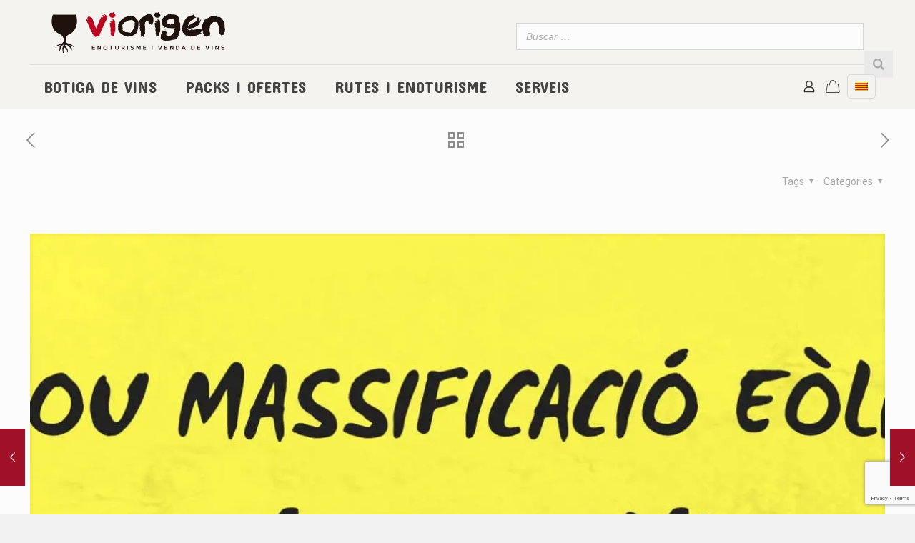

--- FILE ---
content_type: text/html; charset=UTF-8
request_url: https://www.viorigen.com/ca/2019/05/22/viorigen-tambe-diu-no-a-la-massificacio-eolica/
body_size: 32928
content:
<!DOCTYPE html>
<html lang="ca" class="no-js " itemscope itemtype="https://schema.org/Article" >

<head>

<meta charset="UTF-8" />
<style type="text/css" id="wpml-ls-inline-styles-additional-css">.wpml-ls-display{display:inline!important;}</style>
<meta name='robots' content='index, follow, max-image-preview:large, max-snippet:-1, max-video-preview:-1' />
	<style>img:is([sizes="auto" i], [sizes^="auto," i]) { contain-intrinsic-size: 3000px 1500px }</style>
	<link rel="alternate" hreflang="ca" href="https://www.viorigen.com/ca/2019/05/22/viorigen-tambe-diu-no-a-la-massificacio-eolica/" />

<!-- Google Tag Manager for WordPress by gtm4wp.com -->
<script data-cfasync="false" data-pagespeed-no-defer>
	var gtm4wp_datalayer_name = "dataLayer";
	var dataLayer = dataLayer || [];
	const gtm4wp_use_sku_instead = false;
	const gtm4wp_currency = 'EUR';
	const gtm4wp_product_per_impression = 10;
	const gtm4wp_clear_ecommerce = false;
</script>
<!-- End Google Tag Manager for WordPress by gtm4wp.com --><meta name="description" content="Venda de vins DO Terra Alta, enoturisme i visites guiades. Experiències úniques a la Terra Alta."/>
<meta property="og:image" content="https://www.viorigen.com/wp-content/uploads/2019/05/no_massificació_eòlica.jpg"/>
<meta property="og:url" content="https://www.viorigen.com/ca/2019/05/22/viorigen-tambe-diu-no-a-la-massificacio-eolica/"/>
<meta property="og:type" content="article"/>
<meta property="og:title" content="ViOrigen també diu NO a la massificació eòlica"/>
<meta property="og:description" content="Des del principi, a ViOrigen, hem explicat que aquest projecte és un projecte d’amor al territori, però també una búsqueda de crear futur a la Terra […]"/>
<!-- Google tag (gtag.js) -->
<script async src="https://www.googletagmanager.com/gtag/js?id=G-6R5Z2D69JC"></script>
<script>
  window.dataLayer = window.dataLayer || [];
  function gtag(){dataLayer.push(arguments);}
  gtag('js', new Date());

  gtag('config', 'G-6R5Z2D69JC');
</script><meta name="format-detection" content="telephone=no">
<meta name="viewport" content="width=device-width, initial-scale=1, maximum-scale=1" />
<link rel="shortcut icon" href="https://www.viorigen.com/wp-content/uploads/2019/01/favicon.png.webp" type="image/x-icon" />
<link rel="apple-touch-icon" href="https://www.viorigen.com/wp-content/uploads/2019/01/favicon.png.webp" />

	<!-- This site is optimized with the Yoast SEO plugin v23.9 - https://yoast.com/wordpress/plugins/seo/ -->
	<title>ViOrigen també diu NO a la massificació eòlica - ViOrigen</title><link rel="preload" as="style" href="https://fonts.googleapis.com/css?family=Roboto%3A1%2C300%2C400%2C400italic%2C500%2C700%2C700italic%7CLora%3A1%2C300%2C400%2C400italic%2C500%2C700%2C700italic&#038;display=swap" /><link rel="stylesheet" href="https://fonts.googleapis.com/css?family=Roboto%3A1%2C300%2C400%2C400italic%2C500%2C700%2C700italic%7CLora%3A1%2C300%2C400%2C400italic%2C500%2C700%2C700italic&#038;display=swap" media="print" onload="this.media='all'" /><noscript><link rel="stylesheet" href="https://fonts.googleapis.com/css?family=Roboto%3A1%2C300%2C400%2C400italic%2C500%2C700%2C700italic%7CLora%3A1%2C300%2C400%2C400italic%2C500%2C700%2C700italic&#038;display=swap" /></noscript>
	<link rel="canonical" href="https://www.viorigen.com/ca/2019/05/22/viorigen-tambe-diu-no-a-la-massificacio-eolica/" />
	<meta property="og:locale" content="ca_ES" />
	<meta property="og:type" content="article" />
	<meta property="og:title" content="ViOrigen també diu NO a la massificació eòlica - ViOrigen" />
	<meta property="og:description" content="Des del principi, a ViOrigen, hem explicat que aquest projecte és un projecte d’amor al territori, però també una búsqueda de crear futur a la Terra […]" />
	<meta property="og:url" content="https://www.viorigen.com/ca/2019/05/22/viorigen-tambe-diu-no-a-la-massificacio-eolica/" />
	<meta property="og:site_name" content="ViOrigen" />
	<meta property="article:publisher" content="https://www.facebook.com/viorigen" />
	<meta property="article:published_time" content="2019-05-22T15:32:52+00:00" />
	<meta property="article:modified_time" content="2019-05-22T15:32:55+00:00" />
	<meta property="og:image" content="https://www.viorigen.com/wp-content/uploads/2019/05/no_massificació_eòlica.jpg" />
	<meta property="og:image:width" content="2000" />
	<meta property="og:image:height" content="604" />
	<meta property="og:image:type" content="image/jpeg" />
	<meta name="author" content="viorigen" />
	<meta name="twitter:card" content="summary_large_image" />
	<meta name="twitter:creator" content="@viorigen" />
	<meta name="twitter:site" content="@viorigen" />
	<meta name="twitter:label1" content="Escrit per" />
	<meta name="twitter:data1" content="viorigen" />
	<meta name="twitter:label2" content="Temps estimat de lectura" />
	<meta name="twitter:data2" content="2 minuts" />
	<script type="application/ld+json" class="yoast-schema-graph">{"@context":"https://schema.org","@graph":[{"@type":"WebPage","@id":"https://www.viorigen.com/ca/2019/05/22/viorigen-tambe-diu-no-a-la-massificacio-eolica/","url":"https://www.viorigen.com/ca/2019/05/22/viorigen-tambe-diu-no-a-la-massificacio-eolica/","name":"ViOrigen també diu NO a la massificació eòlica - ViOrigen","isPartOf":{"@id":"https://www.viorigen.com/#website"},"primaryImageOfPage":{"@id":"https://www.viorigen.com/ca/2019/05/22/viorigen-tambe-diu-no-a-la-massificacio-eolica/#primaryimage"},"image":{"@id":"https://www.viorigen.com/ca/2019/05/22/viorigen-tambe-diu-no-a-la-massificacio-eolica/#primaryimage"},"thumbnailUrl":"https://www.viorigen.com/wp-content/uploads/2019/05/no_massificació_eòlica.jpg","datePublished":"2019-05-22T15:32:52+00:00","dateModified":"2019-05-22T15:32:55+00:00","author":{"@id":"https://www.viorigen.com/#/schema/person/b815cfe5c6d3ab3a08df4344f272b659"},"breadcrumb":{"@id":"https://www.viorigen.com/ca/2019/05/22/viorigen-tambe-diu-no-a-la-massificacio-eolica/#breadcrumb"},"inLanguage":"ca","potentialAction":[{"@type":"ReadAction","target":["https://www.viorigen.com/ca/2019/05/22/viorigen-tambe-diu-no-a-la-massificacio-eolica/"]}]},{"@type":"ImageObject","inLanguage":"ca","@id":"https://www.viorigen.com/ca/2019/05/22/viorigen-tambe-diu-no-a-la-massificacio-eolica/#primaryimage","url":"https://www.viorigen.com/wp-content/uploads/2019/05/no_massificació_eòlica.jpg","contentUrl":"https://www.viorigen.com/wp-content/uploads/2019/05/no_massificació_eòlica.jpg","width":2000,"height":604},{"@type":"BreadcrumbList","@id":"https://www.viorigen.com/ca/2019/05/22/viorigen-tambe-diu-no-a-la-massificacio-eolica/#breadcrumb","itemListElement":[{"@type":"ListItem","position":1,"name":"Portada","item":"https://www.viorigen.com/ca/"},{"@type":"ListItem","position":2,"name":"Blog","item":"https://www.viorigen.com/ca/blog/"},{"@type":"ListItem","position":3,"name":"ViOrigen també diu NO a la massificació eòlica"}]},{"@type":"WebSite","@id":"https://www.viorigen.com/#website","url":"https://www.viorigen.com/","name":"ViOrigen","description":"ViOrigen és un projecte vinculat al sector vitivinícola de la Terra Alta que emprenem tres amics apassionats del vi i l’entorn de la comarca.","potentialAction":[{"@type":"SearchAction","target":{"@type":"EntryPoint","urlTemplate":"https://www.viorigen.com/?s={search_term_string}"},"query-input":{"@type":"PropertyValueSpecification","valueRequired":true,"valueName":"search_term_string"}}],"inLanguage":"ca"},{"@type":"Person","@id":"https://www.viorigen.com/#/schema/person/b815cfe5c6d3ab3a08df4344f272b659","name":"viorigen","image":{"@type":"ImageObject","inLanguage":"ca","@id":"https://www.viorigen.com/#/schema/person/image/","url":"https://secure.gravatar.com/avatar/b9973347899fe3a0322cce6d5f2add72?s=96&d=mm&r=g","contentUrl":"https://secure.gravatar.com/avatar/b9973347899fe3a0322cce6d5f2add72?s=96&d=mm&r=g","caption":"viorigen"},"url":"https://www.viorigen.com/ca/author/viorigen/"}]}</script>
	<!-- / Yoast SEO plugin. -->


<link rel='dns-prefetch' href='//fonts.googleapis.com' />
<link href='https://fonts.gstatic.com' crossorigin rel='preconnect' />
<link rel="alternate" type="application/rss+xml" title="ViOrigen &raquo; Canal d&#039;informació" href="https://www.viorigen.com/ca/feed/" />
<style id='wp-emoji-styles-inline-css' type='text/css'>

	img.wp-smiley, img.emoji {
		display: inline !important;
		border: none !important;
		box-shadow: none !important;
		height: 1em !important;
		width: 1em !important;
		margin: 0 0.07em !important;
		vertical-align: -0.1em !important;
		background: none !important;
		padding: 0 !important;
	}
</style>
<link rel='stylesheet' id='wp-block-library-css' href='https://www.viorigen.com/wp-includes/css/dist/block-library/style.min.css?ver=6.7.4' type='text/css' media='all' />
<style id='classic-theme-styles-inline-css' type='text/css'>
/*! This file is auto-generated */
.wp-block-button__link{color:#fff;background-color:#32373c;border-radius:9999px;box-shadow:none;text-decoration:none;padding:calc(.667em + 2px) calc(1.333em + 2px);font-size:1.125em}.wp-block-file__button{background:#32373c;color:#fff;text-decoration:none}
</style>
<style id='global-styles-inline-css' type='text/css'>
:root{--wp--preset--aspect-ratio--square: 1;--wp--preset--aspect-ratio--4-3: 4/3;--wp--preset--aspect-ratio--3-4: 3/4;--wp--preset--aspect-ratio--3-2: 3/2;--wp--preset--aspect-ratio--2-3: 2/3;--wp--preset--aspect-ratio--16-9: 16/9;--wp--preset--aspect-ratio--9-16: 9/16;--wp--preset--color--black: #000000;--wp--preset--color--cyan-bluish-gray: #abb8c3;--wp--preset--color--white: #ffffff;--wp--preset--color--pale-pink: #f78da7;--wp--preset--color--vivid-red: #cf2e2e;--wp--preset--color--luminous-vivid-orange: #ff6900;--wp--preset--color--luminous-vivid-amber: #fcb900;--wp--preset--color--light-green-cyan: #7bdcb5;--wp--preset--color--vivid-green-cyan: #00d084;--wp--preset--color--pale-cyan-blue: #8ed1fc;--wp--preset--color--vivid-cyan-blue: #0693e3;--wp--preset--color--vivid-purple: #9b51e0;--wp--preset--gradient--vivid-cyan-blue-to-vivid-purple: linear-gradient(135deg,rgba(6,147,227,1) 0%,rgb(155,81,224) 100%);--wp--preset--gradient--light-green-cyan-to-vivid-green-cyan: linear-gradient(135deg,rgb(122,220,180) 0%,rgb(0,208,130) 100%);--wp--preset--gradient--luminous-vivid-amber-to-luminous-vivid-orange: linear-gradient(135deg,rgba(252,185,0,1) 0%,rgba(255,105,0,1) 100%);--wp--preset--gradient--luminous-vivid-orange-to-vivid-red: linear-gradient(135deg,rgba(255,105,0,1) 0%,rgb(207,46,46) 100%);--wp--preset--gradient--very-light-gray-to-cyan-bluish-gray: linear-gradient(135deg,rgb(238,238,238) 0%,rgb(169,184,195) 100%);--wp--preset--gradient--cool-to-warm-spectrum: linear-gradient(135deg,rgb(74,234,220) 0%,rgb(151,120,209) 20%,rgb(207,42,186) 40%,rgb(238,44,130) 60%,rgb(251,105,98) 80%,rgb(254,248,76) 100%);--wp--preset--gradient--blush-light-purple: linear-gradient(135deg,rgb(255,206,236) 0%,rgb(152,150,240) 100%);--wp--preset--gradient--blush-bordeaux: linear-gradient(135deg,rgb(254,205,165) 0%,rgb(254,45,45) 50%,rgb(107,0,62) 100%);--wp--preset--gradient--luminous-dusk: linear-gradient(135deg,rgb(255,203,112) 0%,rgb(199,81,192) 50%,rgb(65,88,208) 100%);--wp--preset--gradient--pale-ocean: linear-gradient(135deg,rgb(255,245,203) 0%,rgb(182,227,212) 50%,rgb(51,167,181) 100%);--wp--preset--gradient--electric-grass: linear-gradient(135deg,rgb(202,248,128) 0%,rgb(113,206,126) 100%);--wp--preset--gradient--midnight: linear-gradient(135deg,rgb(2,3,129) 0%,rgb(40,116,252) 100%);--wp--preset--font-size--small: 13px;--wp--preset--font-size--medium: 20px;--wp--preset--font-size--large: 36px;--wp--preset--font-size--x-large: 42px;--wp--preset--font-family--inter: "Inter", sans-serif;--wp--preset--font-family--cardo: Cardo;--wp--preset--spacing--20: 0.44rem;--wp--preset--spacing--30: 0.67rem;--wp--preset--spacing--40: 1rem;--wp--preset--spacing--50: 1.5rem;--wp--preset--spacing--60: 2.25rem;--wp--preset--spacing--70: 3.38rem;--wp--preset--spacing--80: 5.06rem;--wp--preset--shadow--natural: 6px 6px 9px rgba(0, 0, 0, 0.2);--wp--preset--shadow--deep: 12px 12px 50px rgba(0, 0, 0, 0.4);--wp--preset--shadow--sharp: 6px 6px 0px rgba(0, 0, 0, 0.2);--wp--preset--shadow--outlined: 6px 6px 0px -3px rgba(255, 255, 255, 1), 6px 6px rgba(0, 0, 0, 1);--wp--preset--shadow--crisp: 6px 6px 0px rgba(0, 0, 0, 1);}:where(.is-layout-flex){gap: 0.5em;}:where(.is-layout-grid){gap: 0.5em;}body .is-layout-flex{display: flex;}.is-layout-flex{flex-wrap: wrap;align-items: center;}.is-layout-flex > :is(*, div){margin: 0;}body .is-layout-grid{display: grid;}.is-layout-grid > :is(*, div){margin: 0;}:where(.wp-block-columns.is-layout-flex){gap: 2em;}:where(.wp-block-columns.is-layout-grid){gap: 2em;}:where(.wp-block-post-template.is-layout-flex){gap: 1.25em;}:where(.wp-block-post-template.is-layout-grid){gap: 1.25em;}.has-black-color{color: var(--wp--preset--color--black) !important;}.has-cyan-bluish-gray-color{color: var(--wp--preset--color--cyan-bluish-gray) !important;}.has-white-color{color: var(--wp--preset--color--white) !important;}.has-pale-pink-color{color: var(--wp--preset--color--pale-pink) !important;}.has-vivid-red-color{color: var(--wp--preset--color--vivid-red) !important;}.has-luminous-vivid-orange-color{color: var(--wp--preset--color--luminous-vivid-orange) !important;}.has-luminous-vivid-amber-color{color: var(--wp--preset--color--luminous-vivid-amber) !important;}.has-light-green-cyan-color{color: var(--wp--preset--color--light-green-cyan) !important;}.has-vivid-green-cyan-color{color: var(--wp--preset--color--vivid-green-cyan) !important;}.has-pale-cyan-blue-color{color: var(--wp--preset--color--pale-cyan-blue) !important;}.has-vivid-cyan-blue-color{color: var(--wp--preset--color--vivid-cyan-blue) !important;}.has-vivid-purple-color{color: var(--wp--preset--color--vivid-purple) !important;}.has-black-background-color{background-color: var(--wp--preset--color--black) !important;}.has-cyan-bluish-gray-background-color{background-color: var(--wp--preset--color--cyan-bluish-gray) !important;}.has-white-background-color{background-color: var(--wp--preset--color--white) !important;}.has-pale-pink-background-color{background-color: var(--wp--preset--color--pale-pink) !important;}.has-vivid-red-background-color{background-color: var(--wp--preset--color--vivid-red) !important;}.has-luminous-vivid-orange-background-color{background-color: var(--wp--preset--color--luminous-vivid-orange) !important;}.has-luminous-vivid-amber-background-color{background-color: var(--wp--preset--color--luminous-vivid-amber) !important;}.has-light-green-cyan-background-color{background-color: var(--wp--preset--color--light-green-cyan) !important;}.has-vivid-green-cyan-background-color{background-color: var(--wp--preset--color--vivid-green-cyan) !important;}.has-pale-cyan-blue-background-color{background-color: var(--wp--preset--color--pale-cyan-blue) !important;}.has-vivid-cyan-blue-background-color{background-color: var(--wp--preset--color--vivid-cyan-blue) !important;}.has-vivid-purple-background-color{background-color: var(--wp--preset--color--vivid-purple) !important;}.has-black-border-color{border-color: var(--wp--preset--color--black) !important;}.has-cyan-bluish-gray-border-color{border-color: var(--wp--preset--color--cyan-bluish-gray) !important;}.has-white-border-color{border-color: var(--wp--preset--color--white) !important;}.has-pale-pink-border-color{border-color: var(--wp--preset--color--pale-pink) !important;}.has-vivid-red-border-color{border-color: var(--wp--preset--color--vivid-red) !important;}.has-luminous-vivid-orange-border-color{border-color: var(--wp--preset--color--luminous-vivid-orange) !important;}.has-luminous-vivid-amber-border-color{border-color: var(--wp--preset--color--luminous-vivid-amber) !important;}.has-light-green-cyan-border-color{border-color: var(--wp--preset--color--light-green-cyan) !important;}.has-vivid-green-cyan-border-color{border-color: var(--wp--preset--color--vivid-green-cyan) !important;}.has-pale-cyan-blue-border-color{border-color: var(--wp--preset--color--pale-cyan-blue) !important;}.has-vivid-cyan-blue-border-color{border-color: var(--wp--preset--color--vivid-cyan-blue) !important;}.has-vivid-purple-border-color{border-color: var(--wp--preset--color--vivid-purple) !important;}.has-vivid-cyan-blue-to-vivid-purple-gradient-background{background: var(--wp--preset--gradient--vivid-cyan-blue-to-vivid-purple) !important;}.has-light-green-cyan-to-vivid-green-cyan-gradient-background{background: var(--wp--preset--gradient--light-green-cyan-to-vivid-green-cyan) !important;}.has-luminous-vivid-amber-to-luminous-vivid-orange-gradient-background{background: var(--wp--preset--gradient--luminous-vivid-amber-to-luminous-vivid-orange) !important;}.has-luminous-vivid-orange-to-vivid-red-gradient-background{background: var(--wp--preset--gradient--luminous-vivid-orange-to-vivid-red) !important;}.has-very-light-gray-to-cyan-bluish-gray-gradient-background{background: var(--wp--preset--gradient--very-light-gray-to-cyan-bluish-gray) !important;}.has-cool-to-warm-spectrum-gradient-background{background: var(--wp--preset--gradient--cool-to-warm-spectrum) !important;}.has-blush-light-purple-gradient-background{background: var(--wp--preset--gradient--blush-light-purple) !important;}.has-blush-bordeaux-gradient-background{background: var(--wp--preset--gradient--blush-bordeaux) !important;}.has-luminous-dusk-gradient-background{background: var(--wp--preset--gradient--luminous-dusk) !important;}.has-pale-ocean-gradient-background{background: var(--wp--preset--gradient--pale-ocean) !important;}.has-electric-grass-gradient-background{background: var(--wp--preset--gradient--electric-grass) !important;}.has-midnight-gradient-background{background: var(--wp--preset--gradient--midnight) !important;}.has-small-font-size{font-size: var(--wp--preset--font-size--small) !important;}.has-medium-font-size{font-size: var(--wp--preset--font-size--medium) !important;}.has-large-font-size{font-size: var(--wp--preset--font-size--large) !important;}.has-x-large-font-size{font-size: var(--wp--preset--font-size--x-large) !important;}
:where(.wp-block-post-template.is-layout-flex){gap: 1.25em;}:where(.wp-block-post-template.is-layout-grid){gap: 1.25em;}
:where(.wp-block-columns.is-layout-flex){gap: 2em;}:where(.wp-block-columns.is-layout-grid){gap: 2em;}
:root :where(.wp-block-pullquote){font-size: 1.5em;line-height: 1.6;}
</style>
<link data-minify="1" rel='stylesheet' id='wpml-blocks-css' href='https://www.viorigen.com/wp-content/cache/min/1/wp-content/plugins/sitepress-multilingual-cms/dist/css/blocks/styles.css?ver=1738338568' type='text/css' media='all' />
<link data-minify="1" rel='stylesheet' id='contact-form-7-css' href='https://www.viorigen.com/wp-content/cache/min/1/wp-content/plugins/contact-form-7/includes/css/styles.css?ver=1738338568' type='text/css' media='all' />
<link data-minify="1" rel='stylesheet' id='rs-plugin-settings-css' href='https://www.viorigen.com/wp-content/cache/min/1/wp-content/plugins/revslider/public/assets/css/rs6.css?ver=1738338568' type='text/css' media='all' />
<style id='rs-plugin-settings-inline-css' type='text/css'>
#rs-demo-id {}
</style>
<link data-minify="1" rel='stylesheet' id='smart-search-css' href='https://www.viorigen.com/wp-content/cache/min/1/wp-content/plugins/smart-woocommerce-search/assets/dist/css/general.css?ver=1738338568' type='text/css' media='all' />
<style id='smart-search-inline-css' type='text/css'>
.ysm-search-widget-1.ysm-active .search-field[type="search"]{border-width:1px;}.ysm-search-widget-1.ysm-active .search-field[type="search"]{background-color:#fcfcfc;}.ysm-search-widget-1.ysm-active .smart-search-suggestions .smart-search-post-icon{width:50px;}.widget_search.ysm-active .smart-search-suggestions .smart-search-post-icon{width:50px;}.wp-block-search.sws-search-block-default.ysm-active .smart-search-suggestions .smart-search-post-icon{width:50px;}.widget_product_search.ysm-active .smart-search-suggestions .smart-search-post-icon{width:50px;}.wp-block-search.sws-search-block-product.ysm-active .smart-search-suggestions .smart-search-post-icon{width:50px;}
</style>
<link data-minify="1" rel='stylesheet' id='wcpf-plugin-style-css' href='https://www.viorigen.com/wp-content/cache/min/1/wp-content/plugins/woocommerce-product-filters/assets/prod/styles/plugin.css?ver=1738338568' type='text/css' media='all' />
<link data-minify="1" rel='stylesheet' id='woocommerce-layout-css' href='https://www.viorigen.com/wp-content/cache/min/1/wp-content/plugins/woocommerce/assets/css/woocommerce-layout.css?ver=1738338568' type='text/css' media='all' />
<link data-minify="1" rel='stylesheet' id='woocommerce-smallscreen-css' href='https://www.viorigen.com/wp-content/cache/min/1/wp-content/plugins/woocommerce/assets/css/woocommerce-smallscreen.css?ver=1738338568' type='text/css' media='only screen and (max-width: 768px)' />
<link data-minify="1" rel='stylesheet' id='woocommerce-general-css' href='https://www.viorigen.com/wp-content/cache/min/1/wp-content/plugins/woocommerce/assets/css/woocommerce.css?ver=1738338568' type='text/css' media='all' />
<style id='woocommerce-inline-inline-css' type='text/css'>
.woocommerce form .form-row .required { visibility: visible; }
</style>
<link rel='stylesheet' id='parent-style-css' href='https://www.viorigen.com/wp-content/themes/betheme/style.css?ver=6.7.4' type='text/css' media='all' />
<link rel='stylesheet' id='child-style-css' href='https://www.viorigen.com/wp-content/themes/betheme-child/style.css?ver=21.0.4' type='text/css' media='all' />
<link rel='stylesheet' id='start-parent-style-css' href='https://www.viorigen.com/wp-content/themes/betheme/style.css?ver=6.7.4' type='text/css' media='all' />
<link data-minify="1" rel='stylesheet' id='mfn-be-css' href='https://www.viorigen.com/wp-content/cache/min/1/wp-content/themes/betheme/css/be.css?ver=1738338572' type='text/css' media='all' />
<link rel='stylesheet' id='mfn-animations-css' href='https://www.viorigen.com/wp-content/themes/betheme/assets/animations/animations.min.css?ver=27.5.13' type='text/css' media='all' />
<link data-minify="1" rel='stylesheet' id='mfn-font-awesome-css' href='https://www.viorigen.com/wp-content/cache/min/1/wp-content/themes/betheme/fonts/fontawesome/fontawesome.css?ver=1738338572' type='text/css' media='all' />
<link rel='stylesheet' id='mfn-jplayer-css' href='https://www.viorigen.com/wp-content/themes/betheme/assets/jplayer/css/jplayer.blue.monday.min.css?ver=27.5.13' type='text/css' media='all' />
<link data-minify="1" rel='stylesheet' id='mfn-responsive-css' href='https://www.viorigen.com/wp-content/cache/min/1/wp-content/themes/betheme/css/responsive.css?ver=1738338572' type='text/css' media='all' />

<link data-minify="1" rel='stylesheet' id='mfn-woo-css' href='https://www.viorigen.com/wp-content/cache/min/1/wp-content/themes/betheme/css/woocommerce.css?ver=1738338572' type='text/css' media='all' />
<style id='mfn-dynamic-inline-css' type='text/css'>
html{background-color:#f2f2f2}#Wrapper,#Content,.mfn-popup .mfn-popup-content,.mfn-off-canvas-sidebar .mfn-off-canvas-content-wrapper,.mfn-cart-holder,.mfn-header-login,#Top_bar .search_wrapper,#Top_bar .top_bar_right .mfn-live-search-box,.column_livesearch .mfn-live-search-wrapper,.column_livesearch .mfn-live-search-box{background-color:#FCFCFC}.layout-boxed.mfn-bebuilder-header.mfn-ui #Wrapper .mfn-only-sample-content{background-color:#FCFCFC}body:not(.template-slider) #Header{min-height:250px}body.header-below:not(.template-slider) #Header{padding-top:250px}#Footer .widgets_wrapper{padding:15px 0}.elementor-page.elementor-default #Content .the_content .section_wrapper{max-width:100%}.elementor-page.elementor-default #Content .section.the_content{width:100%}.elementor-page.elementor-default #Content .section_wrapper .the_content_wrapper{margin-left:0;margin-right:0;width:100%}body,span.date_label,.timeline_items li h3 span,input[type="date"],input[type="text"],input[type="password"],input[type="tel"],input[type="email"],input[type="url"],textarea,select,.offer_li .title h3,.mfn-menu-item-megamenu{font-family:"Roboto",-apple-system,BlinkMacSystemFont,"Segoe UI",Roboto,Oxygen-Sans,Ubuntu,Cantarell,"Helvetica Neue",sans-serif}.lead,.big{font-family:"Roboto",-apple-system,BlinkMacSystemFont,"Segoe UI",Roboto,Oxygen-Sans,Ubuntu,Cantarell,"Helvetica Neue",sans-serif}#menu > ul > li > a,#overlay-menu ul li a{font-family:"Roboto",-apple-system,BlinkMacSystemFont,"Segoe UI",Roboto,Oxygen-Sans,Ubuntu,Cantarell,"Helvetica Neue",sans-serif}#Subheader .title{font-family:"Lora",-apple-system,BlinkMacSystemFont,"Segoe UI",Roboto,Oxygen-Sans,Ubuntu,Cantarell,"Helvetica Neue",sans-serif}h1,h2,h3,h4,.text-logo #logo{font-family:"Roboto",-apple-system,BlinkMacSystemFont,"Segoe UI",Roboto,Oxygen-Sans,Ubuntu,Cantarell,"Helvetica Neue",sans-serif}h5,h6{font-family:"Roboto",-apple-system,BlinkMacSystemFont,"Segoe UI",Roboto,Oxygen-Sans,Ubuntu,Cantarell,"Helvetica Neue",sans-serif}blockquote{font-family:"Roboto",-apple-system,BlinkMacSystemFont,"Segoe UI",Roboto,Oxygen-Sans,Ubuntu,Cantarell,"Helvetica Neue",sans-serif}.chart_box .chart .num,.counter .desc_wrapper .number-wrapper,.how_it_works .image .number,.pricing-box .plan-header .price,.quick_fact .number-wrapper,.woocommerce .product div.entry-summary .price{font-family:"Roboto",-apple-system,BlinkMacSystemFont,"Segoe UI",Roboto,Oxygen-Sans,Ubuntu,Cantarell,"Helvetica Neue",sans-serif}body,.mfn-menu-item-megamenu{font-size:14px;line-height:25px;font-weight:400;letter-spacing:0px}.lead,.big{font-size:16px;line-height:28px;font-weight:400;letter-spacing:0px}#menu > ul > li > a,#overlay-menu ul li a{font-size:15px;font-weight:400;letter-spacing:0px}#overlay-menu ul li a{line-height:22.5px}#Subheader .title{font-size:30px;line-height:35px;font-weight:400;letter-spacing:1px;font-style:italic}h1,.text-logo #logo{font-size:48px;line-height:50px;font-weight:400;letter-spacing:0px}h2{font-size:30px;line-height:34px;font-weight:300;letter-spacing:0px}h3,.woocommerce ul.products li.product h3,.woocommerce #customer_login h2{font-size:25px;line-height:29px;font-weight:300;letter-spacing:0px}h4,.woocommerce .woocommerce-order-details__title,.woocommerce .wc-bacs-bank-details-heading,.woocommerce .woocommerce-customer-details h2{font-size:21px;line-height:25px;font-weight:500;letter-spacing:0px}h5{font-size:15px;line-height:25px;font-weight:700;letter-spacing:0px}h6{font-size:14px;line-height:25px;font-weight:400;letter-spacing:0px}#Intro .intro-title{font-size:70px;line-height:70px;font-weight:400;letter-spacing:0px}@media only screen and (min-width:768px) and (max-width:959px){body,.mfn-menu-item-megamenu{font-size:13px;line-height:21px;font-weight:400;letter-spacing:0px}.lead,.big{font-size:14px;line-height:24px;font-weight:400;letter-spacing:0px}#menu > ul > li > a,#overlay-menu ul li a{font-size:13px;font-weight:400;letter-spacing:0px}#overlay-menu ul li a{line-height:19.5px}#Subheader .title{font-size:26px;line-height:30px;font-weight:400;letter-spacing:1px;font-style:italic}h1,.text-logo #logo{font-size:41px;line-height:43px;font-weight:400;letter-spacing:0px}h2{font-size:26px;line-height:29px;font-weight:300;letter-spacing:0px}h3,.woocommerce ul.products li.product h3,.woocommerce #customer_login h2{font-size:21px;line-height:25px;font-weight:300;letter-spacing:0px}h4,.woocommerce .woocommerce-order-details__title,.woocommerce .wc-bacs-bank-details-heading,.woocommerce .woocommerce-customer-details h2{font-size:18px;line-height:21px;font-weight:500;letter-spacing:0px}h5{font-size:13px;line-height:21px;font-weight:700;letter-spacing:0px}h6{font-size:13px;line-height:21px;font-weight:400;letter-spacing:0px}#Intro .intro-title{font-size:60px;line-height:60px;font-weight:400;letter-spacing:0px}blockquote{font-size:15px}.chart_box .chart .num{font-size:45px;line-height:45px}.counter .desc_wrapper .number-wrapper{font-size:45px;line-height:45px}.counter .desc_wrapper .title{font-size:14px;line-height:18px}.faq .question .title{font-size:14px}.fancy_heading .title{font-size:38px;line-height:38px}.offer .offer_li .desc_wrapper .title h3{font-size:32px;line-height:32px}.offer_thumb_ul li.offer_thumb_li .desc_wrapper .title h3{font-size:32px;line-height:32px}.pricing-box .plan-header h2{font-size:27px;line-height:27px}.pricing-box .plan-header .price > span{font-size:40px;line-height:40px}.pricing-box .plan-header .price sup.currency{font-size:18px;line-height:18px}.pricing-box .plan-header .price sup.period{font-size:14px;line-height:14px}.quick_fact .number-wrapper{font-size:80px;line-height:80px}.trailer_box .desc h2{font-size:27px;line-height:27px}.widget > h3{font-size:17px;line-height:20px}}@media only screen and (min-width:480px) and (max-width:767px){body,.mfn-menu-item-megamenu{font-size:13px;line-height:19px;font-weight:400;letter-spacing:0px}.lead,.big{font-size:13px;line-height:21px;font-weight:400;letter-spacing:0px}#menu > ul > li > a,#overlay-menu ul li a{font-size:13px;font-weight:400;letter-spacing:0px}#overlay-menu ul li a{line-height:19.5px}#Subheader .title{font-size:23px;line-height:26px;font-weight:400;letter-spacing:1px;font-style:italic}h1,.text-logo #logo{font-size:36px;line-height:38px;font-weight:400;letter-spacing:0px}h2{font-size:23px;line-height:26px;font-weight:300;letter-spacing:0px}h3,.woocommerce ul.products li.product h3,.woocommerce #customer_login h2{font-size:19px;line-height:22px;font-weight:300;letter-spacing:0px}h4,.woocommerce .woocommerce-order-details__title,.woocommerce .wc-bacs-bank-details-heading,.woocommerce .woocommerce-customer-details h2{font-size:16px;line-height:19px;font-weight:500;letter-spacing:0px}h5{font-size:13px;line-height:19px;font-weight:700;letter-spacing:0px}h6{font-size:13px;line-height:19px;font-weight:400;letter-spacing:0px}#Intro .intro-title{font-size:53px;line-height:53px;font-weight:400;letter-spacing:0px}blockquote{font-size:14px}.chart_box .chart .num{font-size:40px;line-height:40px}.counter .desc_wrapper .number-wrapper{font-size:40px;line-height:40px}.counter .desc_wrapper .title{font-size:13px;line-height:16px}.faq .question .title{font-size:13px}.fancy_heading .title{font-size:34px;line-height:34px}.offer .offer_li .desc_wrapper .title h3{font-size:28px;line-height:28px}.offer_thumb_ul li.offer_thumb_li .desc_wrapper .title h3{font-size:28px;line-height:28px}.pricing-box .plan-header h2{font-size:24px;line-height:24px}.pricing-box .plan-header .price > span{font-size:34px;line-height:34px}.pricing-box .plan-header .price sup.currency{font-size:16px;line-height:16px}.pricing-box .plan-header .price sup.period{font-size:13px;line-height:13px}.quick_fact .number-wrapper{font-size:70px;line-height:70px}.trailer_box .desc h2{font-size:24px;line-height:24px}.widget > h3{font-size:16px;line-height:19px}}@media only screen and (max-width:479px){body,.mfn-menu-item-megamenu{font-size:13px;line-height:19px;font-weight:400;letter-spacing:0px}.lead,.big{font-size:13px;line-height:19px;font-weight:400;letter-spacing:0px}#menu > ul > li > a,#overlay-menu ul li a{font-size:13px;font-weight:400;letter-spacing:0px}#overlay-menu ul li a{line-height:19.5px}#Subheader .title{font-size:18px;line-height:21px;font-weight:400;letter-spacing:1px;font-style:italic}h1,.text-logo #logo{font-size:29px;line-height:30px;font-weight:400;letter-spacing:0px}h2{font-size:18px;line-height:20px;font-weight:300;letter-spacing:0px}h3,.woocommerce ul.products li.product h3,.woocommerce #customer_login h2{font-size:15px;line-height:19px;font-weight:300;letter-spacing:0px}h4,.woocommerce .woocommerce-order-details__title,.woocommerce .wc-bacs-bank-details-heading,.woocommerce .woocommerce-customer-details h2{font-size:13px;line-height:19px;font-weight:500;letter-spacing:0px}h5{font-size:13px;line-height:19px;font-weight:700;letter-spacing:0px}h6{font-size:13px;line-height:19px;font-weight:400;letter-spacing:0px}#Intro .intro-title{font-size:42px;line-height:42px;font-weight:400;letter-spacing:0px}blockquote{font-size:13px}.chart_box .chart .num{font-size:35px;line-height:35px}.counter .desc_wrapper .number-wrapper{font-size:35px;line-height:35px}.counter .desc_wrapper .title{font-size:13px;line-height:26px}.faq .question .title{font-size:13px}.fancy_heading .title{font-size:30px;line-height:30px}.offer .offer_li .desc_wrapper .title h3{font-size:26px;line-height:26px}.offer_thumb_ul li.offer_thumb_li .desc_wrapper .title h3{font-size:26px;line-height:26px}.pricing-box .plan-header h2{font-size:21px;line-height:21px}.pricing-box .plan-header .price > span{font-size:32px;line-height:32px}.pricing-box .plan-header .price sup.currency{font-size:14px;line-height:14px}.pricing-box .plan-header .price sup.period{font-size:13px;line-height:13px}.quick_fact .number-wrapper{font-size:60px;line-height:60px}.trailer_box .desc h2{font-size:21px;line-height:21px}.widget > h3{font-size:15px;line-height:18px}}.with_aside .sidebar.columns{width:23%}.with_aside .sections_group{width:77%}.aside_both .sidebar.columns{width:18%}.aside_both .sidebar.sidebar-1{margin-left:-82%}.aside_both .sections_group{width:64%;margin-left:18%}@media only screen and (min-width:1240px){#Wrapper,.with_aside .content_wrapper{max-width:1240px}body.layout-boxed.mfn-header-scrolled .mfn-header-tmpl.mfn-sticky-layout-width{max-width:1240px;left:0;right:0;margin-left:auto;margin-right:auto}body.layout-boxed:not(.mfn-header-scrolled) .mfn-header-tmpl.mfn-header-layout-width,body.layout-boxed .mfn-header-tmpl.mfn-header-layout-width:not(.mfn-hasSticky){max-width:1240px;left:0;right:0;margin-left:auto;margin-right:auto}body.layout-boxed.mfn-bebuilder-header.mfn-ui .mfn-only-sample-content{max-width:1240px;margin-left:auto;margin-right:auto}.section_wrapper,.container{max-width:1220px}.layout-boxed.header-boxed #Top_bar.is-sticky{max-width:1240px}}@media only screen and (max-width:767px){#Wrapper{max-width:calc(100% - 67px)}.content_wrapper .section_wrapper,.container,.four.columns .widget-area{max-width:590px !important;padding-left:33px;padding-right:33px}}body{--mfn-button-font-family:inherit;--mfn-button-font-size:14px;--mfn-button-font-weight:400;--mfn-button-font-style:inherit;--mfn-button-letter-spacing:0px;--mfn-button-padding:16px 20px 16px 20px;--mfn-button-border-width:0px;--mfn-button-border-radius:5px;--mfn-button-gap:10px;--mfn-button-transition:0.2s;--mfn-button-color:#747474;--mfn-button-color-hover:#747474;--mfn-button-bg:#f7f7f7;--mfn-button-bg-hover:#eaeaea;--mfn-button-border-color:transparent;--mfn-button-border-color-hover:transparent;--mfn-button-icon-color:#747474;--mfn-button-icon-color-hover:#747474;--mfn-button-box-shadow:unset;--mfn-button-theme-color:#ffffff;--mfn-button-theme-color-hover:#ffffff;--mfn-button-theme-bg:#a01027;--mfn-button-theme-bg-hover:#93031a;--mfn-button-theme-border-color:transparent;--mfn-button-theme-border-color-hover:transparent;--mfn-button-theme-icon-color:#ffffff;--mfn-button-theme-icon-color-hover:#ffffff;--mfn-button-theme-box-shadow:unset;--mfn-button-shop-color:#ffffff;--mfn-button-shop-color-hover:#ffffff;--mfn-button-shop-bg:#a01027;--mfn-button-shop-bg-hover:#93031a;--mfn-button-shop-border-color:transparent;--mfn-button-shop-border-color-hover:transparent;--mfn-button-shop-icon-color:#626262;--mfn-button-shop-icon-color-hover:#626262;--mfn-button-shop-box-shadow:unset;--mfn-button-action-color:#747474;--mfn-button-action-color-hover:#747474;--mfn-button-action-bg:#f7f7f7;--mfn-button-action-bg-hover:#eaeaea;--mfn-button-action-border-color:transparent;--mfn-button-action-border-color-hover:transparent;--mfn-button-action-icon-color:#747474;--mfn-button-action-icon-color-hover:#747474;--mfn-button-action-box-shadow:unset}@media only screen and (max-width:959px){body{}}@media only screen and (max-width:768px){body{}}#Top_bar #logo,.header-fixed #Top_bar #logo,.header-plain #Top_bar #logo,.header-transparent #Top_bar #logo{height:5px;line-height:5px;padding:15px 0}.logo-overflow #Top_bar:not(.is-sticky) .logo{height:35px}#Top_bar .menu > li > a{padding:-12.5px 0}.menu-highlight:not(.header-creative) #Top_bar .menu > li > a{margin:-7.5px 0}.header-plain:not(.menu-highlight) #Top_bar .menu > li > a span:not(.description){line-height:35px}.header-fixed #Top_bar .menu > li > a{padding:2.5px 0}@media only screen and (max-width:767px){.mobile-header-mini #Top_bar #logo{height:50px!important;line-height:50px!important;margin:5px 0}}#Top_bar #logo img.svg{width:100px}.image_frame,.wp-caption{border-width:0px}.alert{border-radius:0px}#Top_bar .top_bar_right .top-bar-right-input input{width:200px}.mfn-live-search-box .mfn-live-search-list{max-height:300px}#Side_slide{right:-250px;width:250px}#Side_slide.left{left:-250px}.blog-teaser li .desc-wrapper .desc{background-position-y:-1px}.mfn-free-delivery-info{--mfn-free-delivery-bar:#a01027;--mfn-free-delivery-bg:rgba(0,0,0,0.1);--mfn-free-delivery-achieved:#a01027}#back_to_top i{color:#ffffff}@media only screen and ( max-width:767px ){}@media only screen and (min-width:1240px){body:not(.header-simple) #Top_bar #menu{display:block!important}.tr-menu #Top_bar #menu{background:none!important}#Top_bar .menu > li > ul.mfn-megamenu > li{float:left}#Top_bar .menu > li > ul.mfn-megamenu > li.mfn-megamenu-cols-1{width:100%}#Top_bar .menu > li > ul.mfn-megamenu > li.mfn-megamenu-cols-2{width:50%}#Top_bar .menu > li > ul.mfn-megamenu > li.mfn-megamenu-cols-3{width:33.33%}#Top_bar .menu > li > ul.mfn-megamenu > li.mfn-megamenu-cols-4{width:25%}#Top_bar .menu > li > ul.mfn-megamenu > li.mfn-megamenu-cols-5{width:20%}#Top_bar .menu > li > ul.mfn-megamenu > li.mfn-megamenu-cols-6{width:16.66%}#Top_bar .menu > li > ul.mfn-megamenu > li > ul{display:block!important;position:inherit;left:auto;top:auto;border-width:0 1px 0 0}#Top_bar .menu > li > ul.mfn-megamenu > li:last-child > ul{border:0}#Top_bar .menu > li > ul.mfn-megamenu > li > ul li{width:auto}#Top_bar .menu > li > ul.mfn-megamenu a.mfn-megamenu-title{text-transform:uppercase;font-weight:400;background:none}#Top_bar .menu > li > ul.mfn-megamenu a .menu-arrow{display:none}.menuo-right #Top_bar .menu > li > ul.mfn-megamenu{left:0;width:98%!important;margin:0 1%;padding:20px 0}.menuo-right #Top_bar .menu > li > ul.mfn-megamenu-bg{box-sizing:border-box}#Top_bar .menu > li > ul.mfn-megamenu-bg{padding:20px 166px 20px 20px;background-repeat:no-repeat;background-position:right bottom}.rtl #Top_bar .menu > li > ul.mfn-megamenu-bg{padding-left:166px;padding-right:20px;background-position:left bottom}#Top_bar .menu > li > ul.mfn-megamenu-bg > li{background:none}#Top_bar .menu > li > ul.mfn-megamenu-bg > li a{border:none}#Top_bar .menu > li > ul.mfn-megamenu-bg > li > ul{background:none!important;-webkit-box-shadow:0 0 0 0;-moz-box-shadow:0 0 0 0;box-shadow:0 0 0 0}.mm-vertical #Top_bar .container{position:relative}.mm-vertical #Top_bar .top_bar_left{position:static}.mm-vertical #Top_bar .menu > li ul{box-shadow:0 0 0 0 transparent!important;background-image:none}.mm-vertical #Top_bar .menu > li > ul.mfn-megamenu{padding:20px 0}.mm-vertical.header-plain #Top_bar .menu > li > ul.mfn-megamenu{width:100%!important;margin:0}.mm-vertical #Top_bar .menu > li > ul.mfn-megamenu > li{display:table-cell;float:none!important;width:10%;padding:0 15px;border-right:1px solid rgba(0,0,0,0.05)}.mm-vertical #Top_bar .menu > li > ul.mfn-megamenu > li:last-child{border-right-width:0}.mm-vertical #Top_bar .menu > li > ul.mfn-megamenu > li.hide-border{border-right-width:0}.mm-vertical #Top_bar .menu > li > ul.mfn-megamenu > li a{border-bottom-width:0;padding:9px 15px;line-height:120%}.mm-vertical #Top_bar .menu > li > ul.mfn-megamenu a.mfn-megamenu-title{font-weight:700}.rtl .mm-vertical #Top_bar .menu > li > ul.mfn-megamenu > li:first-child{border-right-width:0}.rtl .mm-vertical #Top_bar .menu > li > ul.mfn-megamenu > li:last-child{border-right-width:1px}body.header-shop #Top_bar #menu{display:flex!important;background-color:transparent}.header-shop #Top_bar.is-sticky .top_bar_row_second{display:none}.header-plain:not(.menuo-right) #Header .top_bar_left{width:auto!important}.header-stack.header-center #Top_bar #menu{display:inline-block!important}.header-simple #Top_bar #menu{display:none;height:auto;width:300px;bottom:auto;top:100%;right:1px;position:absolute;margin:0}.header-simple #Header a.responsive-menu-toggle{display:block;right:10px}.header-simple #Top_bar #menu > ul{width:100%;float:left}.header-simple #Top_bar #menu ul li{width:100%;padding-bottom:0;border-right:0;position:relative}.header-simple #Top_bar #menu ul li a{padding:0 20px;margin:0;display:block;height:auto;line-height:normal;border:none}.header-simple #Top_bar #menu ul li a:not(.menu-toggle):after{display:none}.header-simple #Top_bar #menu ul li a span{border:none;line-height:44px;display:inline;padding:0}.header-simple #Top_bar #menu ul li.submenu .menu-toggle{display:block;position:absolute;right:0;top:0;width:44px;height:44px;line-height:44px;font-size:30px;font-weight:300;text-align:center;cursor:pointer;color:#444;opacity:0.33;transform:unset}.header-simple #Top_bar #menu ul li.submenu .menu-toggle:after{content:"+";position:static}.header-simple #Top_bar #menu ul li.hover > .menu-toggle:after{content:"-"}.header-simple #Top_bar #menu ul li.hover a{border-bottom:0}.header-simple #Top_bar #menu ul.mfn-megamenu li .menu-toggle{display:none}.header-simple #Top_bar #menu ul li ul{position:relative!important;left:0!important;top:0;padding:0;margin:0!important;width:auto!important;background-image:none}.header-simple #Top_bar #menu ul li ul li{width:100%!important;display:block;padding:0}.header-simple #Top_bar #menu ul li ul li a{padding:0 20px 0 30px}.header-simple #Top_bar #menu ul li ul li a .menu-arrow{display:none}.header-simple #Top_bar #menu ul li ul li a span{padding:0}.header-simple #Top_bar #menu ul li ul li a span:after{display:none!important}.header-simple #Top_bar .menu > li > ul.mfn-megamenu a.mfn-megamenu-title{text-transform:uppercase;font-weight:400}.header-simple #Top_bar .menu > li > ul.mfn-megamenu > li > ul{display:block!important;position:inherit;left:auto;top:auto}.header-simple #Top_bar #menu ul li ul li ul{border-left:0!important;padding:0;top:0}.header-simple #Top_bar #menu ul li ul li ul li a{padding:0 20px 0 40px}.rtl.header-simple #Top_bar #menu{left:1px;right:auto}.rtl.header-simple #Top_bar a.responsive-menu-toggle{left:10px;right:auto}.rtl.header-simple #Top_bar #menu ul li.submenu .menu-toggle{left:0;right:auto}.rtl.header-simple #Top_bar #menu ul li ul{left:auto!important;right:0!important}.rtl.header-simple #Top_bar #menu ul li ul li a{padding:0 30px 0 20px}.rtl.header-simple #Top_bar #menu ul li ul li ul li a{padding:0 40px 0 20px}.menu-highlight #Top_bar .menu > li{margin:0 2px}.menu-highlight:not(.header-creative) #Top_bar .menu > li > a{padding:0;-webkit-border-radius:5px;border-radius:5px}.menu-highlight #Top_bar .menu > li > a:after{display:none}.menu-highlight #Top_bar .menu > li > a span:not(.description){line-height:50px}.menu-highlight #Top_bar .menu > li > a span.description{display:none}.menu-highlight.header-stack #Top_bar .menu > li > a{margin:10px 0!important}.menu-highlight.header-stack #Top_bar .menu > li > a span:not(.description){line-height:40px}.menu-highlight.header-simple #Top_bar #menu ul li,.menu-highlight.header-creative #Top_bar #menu ul li{margin:0}.menu-highlight.header-simple #Top_bar #menu ul li > a,.menu-highlight.header-creative #Top_bar #menu ul li > a{-webkit-border-radius:0;border-radius:0}.menu-highlight:not(.header-fixed):not(.header-simple) #Top_bar.is-sticky .menu > li > a{margin:10px 0!important;padding:5px 0!important}.menu-highlight:not(.header-fixed):not(.header-simple) #Top_bar.is-sticky .menu > li > a span{line-height:30px!important}.header-modern.menu-highlight.menuo-right .menu_wrapper{margin-right:20px}.menu-line-below #Top_bar .menu > li > a:not(.menu-toggle):after{top:auto;bottom:-4px}.menu-line-below #Top_bar.is-sticky .menu > li > a:not(.menu-toggle):after{top:auto;bottom:-4px}.menu-line-below-80 #Top_bar:not(.is-sticky) .menu > li > a:not(.menu-toggle):after{height:4px;left:10%;top:50%;margin-top:20px;width:80%}.menu-line-below-80-1 #Top_bar:not(.is-sticky) .menu > li > a:not(.menu-toggle):after{height:1px;left:10%;top:50%;margin-top:20px;width:80%}.menu-link-color #Top_bar .menu > li > a:not(.menu-toggle):after{display:none!important}.menu-arrow-top #Top_bar .menu > li > a:after{background:none repeat scroll 0 0 rgba(0,0,0,0)!important;border-color:#ccc transparent transparent;border-style:solid;border-width:7px 7px 0;display:block;height:0;left:50%;margin-left:-7px;top:0!important;width:0}.menu-arrow-top #Top_bar.is-sticky .menu > li > a:after{top:0!important}.menu-arrow-bottom #Top_bar .menu > li > a:after{background:none!important;border-color:transparent transparent #ccc;border-style:solid;border-width:0 7px 7px;display:block;height:0;left:50%;margin-left:-7px;top:auto;bottom:0;width:0}.menu-arrow-bottom #Top_bar.is-sticky .menu > li > a:after{top:auto;bottom:0}.menuo-no-borders #Top_bar .menu > li > a span{border-width:0!important}.menuo-no-borders #Header_creative #Top_bar .menu > li > a span{border-bottom-width:0}.menuo-no-borders.header-plain #Top_bar a#header_cart,.menuo-no-borders.header-plain #Top_bar a#search_button,.menuo-no-borders.header-plain #Top_bar .wpml-languages,.menuo-no-borders.header-plain #Top_bar a.action_button{border-width:0}.menuo-right #Top_bar .menu_wrapper{float:right}.menuo-right.header-stack:not(.header-center) #Top_bar .menu_wrapper{margin-right:150px}body.header-creative{padding-left:50px}body.header-creative.header-open{padding-left:250px}body.error404,body.under-construction,body.elementor-maintenance-mode,body.template-blank,body.under-construction.header-rtl.header-creative.header-open{padding-left:0!important;padding-right:0!important}.header-creative.footer-fixed #Footer,.header-creative.footer-sliding #Footer,.header-creative.footer-stick #Footer.is-sticky{box-sizing:border-box;padding-left:50px}.header-open.footer-fixed #Footer,.header-open.footer-sliding #Footer,.header-creative.footer-stick #Footer.is-sticky{padding-left:250px}.header-rtl.header-creative.footer-fixed #Footer,.header-rtl.header-creative.footer-sliding #Footer,.header-rtl.header-creative.footer-stick #Footer.is-sticky{padding-left:0;padding-right:50px}.header-rtl.header-open.footer-fixed #Footer,.header-rtl.header-open.footer-sliding #Footer,.header-rtl.header-creative.footer-stick #Footer.is-sticky{padding-right:250px}#Header_creative{background-color:#fff;position:fixed;width:250px;height:100%;left:-200px;top:0;z-index:9002;-webkit-box-shadow:2px 0 4px 2px rgba(0,0,0,.15);box-shadow:2px 0 4px 2px rgba(0,0,0,.15)}#Header_creative .container{width:100%}#Header_creative .creative-wrapper{opacity:0;margin-right:50px}#Header_creative a.creative-menu-toggle{display:block;width:34px;height:34px;line-height:34px;font-size:22px;text-align:center;position:absolute;top:10px;right:8px;border-radius:3px}.admin-bar #Header_creative a.creative-menu-toggle{top:42px}#Header_creative #Top_bar{position:static;width:100%}#Header_creative #Top_bar .top_bar_left{width:100%!important;float:none}#Header_creative #Top_bar .logo{float:none;text-align:center;margin:15px 0}#Header_creative #Top_bar #menu{background-color:transparent}#Header_creative #Top_bar .menu_wrapper{float:none;margin:0 0 30px}#Header_creative #Top_bar .menu > li{width:100%;float:none;position:relative}#Header_creative #Top_bar .menu > li > a{padding:0;text-align:center}#Header_creative #Top_bar .menu > li > a:after{display:none}#Header_creative #Top_bar .menu > li > a span{border-right:0;border-bottom-width:1px;line-height:38px}#Header_creative #Top_bar .menu li ul{left:100%;right:auto;top:0;box-shadow:2px 2px 2px 0 rgba(0,0,0,0.03);-webkit-box-shadow:2px 2px 2px 0 rgba(0,0,0,0.03)}#Header_creative #Top_bar .menu > li > ul.mfn-megamenu{margin:0;width:700px!important}#Header_creative #Top_bar .menu > li > ul.mfn-megamenu > li > ul{left:0}#Header_creative #Top_bar .menu li ul li a{padding-top:9px;padding-bottom:8px}#Header_creative #Top_bar .menu li ul li ul{top:0}#Header_creative #Top_bar .menu > li > a span.description{display:block;font-size:13px;line-height:28px!important;clear:both}.menuo-arrows #Top_bar .menu > li.submenu > a > span:after{content:unset!important}#Header_creative #Top_bar .top_bar_right{width:100%!important;float:left;height:auto;margin-bottom:35px;text-align:center;padding:0 20px;top:0;-webkit-box-sizing:border-box;-moz-box-sizing:border-box;box-sizing:border-box}#Header_creative #Top_bar .top_bar_right:before{content:none}#Header_creative #Top_bar .top_bar_right .top_bar_right_wrapper{flex-wrap:wrap;justify-content:center}#Header_creative #Top_bar .top_bar_right .top-bar-right-icon,#Header_creative #Top_bar .top_bar_right .wpml-languages,#Header_creative #Top_bar .top_bar_right .top-bar-right-button,#Header_creative #Top_bar .top_bar_right .top-bar-right-input{min-height:30px;margin:5px}#Header_creative #Top_bar .search_wrapper{left:100%;top:auto}#Header_creative #Top_bar .banner_wrapper{display:block;text-align:center}#Header_creative #Top_bar .banner_wrapper img{max-width:100%;height:auto;display:inline-block}#Header_creative #Action_bar{display:none;position:absolute;bottom:0;top:auto;clear:both;padding:0 20px;box-sizing:border-box}#Header_creative #Action_bar .contact_details{width:100%;text-align:center;margin-bottom:20px}#Header_creative #Action_bar .contact_details li{padding:0}#Header_creative #Action_bar .social{float:none;text-align:center;padding:5px 0 15px}#Header_creative #Action_bar .social li{margin-bottom:2px}#Header_creative #Action_bar .social-menu{float:none;text-align:center}#Header_creative #Action_bar .social-menu li{border-color:rgba(0,0,0,.1)}#Header_creative .social li a{color:rgba(0,0,0,.5)}#Header_creative .social li a:hover{color:#000}#Header_creative .creative-social{position:absolute;bottom:10px;right:0;width:50px}#Header_creative .creative-social li{display:block;float:none;width:100%;text-align:center;margin-bottom:5px}.header-creative .fixed-nav.fixed-nav-prev{margin-left:50px}.header-creative.header-open .fixed-nav.fixed-nav-prev{margin-left:250px}.menuo-last #Header_creative #Top_bar .menu li.last ul{top:auto;bottom:0}.header-open #Header_creative{left:0}.header-open #Header_creative .creative-wrapper{opacity:1;margin:0!important}.header-open #Header_creative .creative-menu-toggle,.header-open #Header_creative .creative-social{display:none}.header-open #Header_creative #Action_bar{display:block}body.header-rtl.header-creative{padding-left:0;padding-right:50px}.header-rtl #Header_creative{left:auto;right:-200px}.header-rtl #Header_creative .creative-wrapper{margin-left:50px;margin-right:0}.header-rtl #Header_creative a.creative-menu-toggle{left:8px;right:auto}.header-rtl #Header_creative .creative-social{left:0;right:auto}.header-rtl #Footer #back_to_top.sticky{right:125px}.header-rtl #popup_contact{right:70px}.header-rtl #Header_creative #Top_bar .menu li ul{left:auto;right:100%}.header-rtl #Header_creative #Top_bar .search_wrapper{left:auto;right:100%}.header-rtl .fixed-nav.fixed-nav-prev{margin-left:0!important}.header-rtl .fixed-nav.fixed-nav-next{margin-right:50px}body.header-rtl.header-creative.header-open{padding-left:0;padding-right:250px!important}.header-rtl.header-open #Header_creative{left:auto;right:0}.header-rtl.header-open #Footer #back_to_top.sticky{right:325px}.header-rtl.header-open #popup_contact{right:270px}.header-rtl.header-open .fixed-nav.fixed-nav-next{margin-right:250px}#Header_creative.active{left:-1px}.header-rtl #Header_creative.active{left:auto;right:-1px}#Header_creative.active .creative-wrapper{opacity:1;margin:0}.header-creative .vc_row[data-vc-full-width]{padding-left:50px}.header-creative.header-open .vc_row[data-vc-full-width]{padding-left:250px}.header-open .vc_parallax .vc_parallax-inner{left:auto;width:calc(100% - 250px)}.header-open.header-rtl .vc_parallax .vc_parallax-inner{left:0;right:auto}#Header_creative.scroll{height:100%;overflow-y:auto}#Header_creative.scroll:not(.dropdown) .menu li ul{display:none!important}#Header_creative.scroll #Action_bar{position:static}#Header_creative.dropdown{outline:none}#Header_creative.dropdown #Top_bar .menu_wrapper{float:left;width:100%}#Header_creative.dropdown #Top_bar #menu ul li{position:relative;float:left}#Header_creative.dropdown #Top_bar #menu ul li a:not(.menu-toggle):after{display:none}#Header_creative.dropdown #Top_bar #menu ul li a span{line-height:38px;padding:0}#Header_creative.dropdown #Top_bar #menu ul li.submenu .menu-toggle{display:block;position:absolute;right:0;top:0;width:38px;height:38px;line-height:38px;font-size:26px;font-weight:300;text-align:center;cursor:pointer;color:#444;opacity:0.33;z-index:203}#Header_creative.dropdown #Top_bar #menu ul li.submenu .menu-toggle:after{content:"+";position:static}#Header_creative.dropdown #Top_bar #menu ul li.hover > .menu-toggle:after{content:"-"}#Header_creative.dropdown #Top_bar #menu ul.sub-menu li:not(:last-of-type) a{border-bottom:0}#Header_creative.dropdown #Top_bar #menu ul.mfn-megamenu li .menu-toggle{display:none}#Header_creative.dropdown #Top_bar #menu ul li ul{position:relative!important;left:0!important;top:0;padding:0;margin-left:0!important;width:auto!important;background-image:none}#Header_creative.dropdown #Top_bar #menu ul li ul li{width:100%!important}#Header_creative.dropdown #Top_bar #menu ul li ul li a{padding:0 10px;text-align:center}#Header_creative.dropdown #Top_bar #menu ul li ul li a .menu-arrow{display:none}#Header_creative.dropdown #Top_bar #menu ul li ul li a span{padding:0}#Header_creative.dropdown #Top_bar #menu ul li ul li a span:after{display:none!important}#Header_creative.dropdown #Top_bar .menu > li > ul.mfn-megamenu a.mfn-megamenu-title{text-transform:uppercase;font-weight:400}#Header_creative.dropdown #Top_bar .menu > li > ul.mfn-megamenu > li > ul{display:block!important;position:inherit;left:auto;top:auto}#Header_creative.dropdown #Top_bar #menu ul li ul li ul{border-left:0!important;padding:0;top:0}#Header_creative{transition:left .5s ease-in-out,right .5s ease-in-out}#Header_creative .creative-wrapper{transition:opacity .5s ease-in-out,margin 0s ease-in-out .5s}#Header_creative.active .creative-wrapper{transition:opacity .5s ease-in-out,margin 0s ease-in-out}}@media only screen and (min-width:768px){#Top_bar.is-sticky{position:fixed!important;width:100%;left:0;top:-60px;height:60px;z-index:701;background:#fff;opacity:.97;-webkit-box-shadow:0 2px 5px 0 rgba(0,0,0,0.1);-moz-box-shadow:0 2px 5px 0 rgba(0,0,0,0.1);box-shadow:0 2px 5px 0 rgba(0,0,0,0.1)}.layout-boxed.header-boxed #Top_bar.is-sticky{left:50%;-webkit-transform:translateX(-50%);transform:translateX(-50%)}#Top_bar.is-sticky .top_bar_left,#Top_bar.is-sticky .top_bar_right,#Top_bar.is-sticky .top_bar_right:before{background:none;box-shadow:unset}#Top_bar.is-sticky .logo{width:auto;margin:0 30px 0 20px;padding:0}#Top_bar.is-sticky #logo,#Top_bar.is-sticky .custom-logo-link{padding:5px 0!important;height:50px!important;line-height:50px!important}.logo-no-sticky-padding #Top_bar.is-sticky #logo{height:60px!important;line-height:60px!important}#Top_bar.is-sticky #logo img.logo-main{display:none}#Top_bar.is-sticky #logo img.logo-sticky{display:inline;max-height:35px}.logo-sticky-width-auto #Top_bar.is-sticky #logo img.logo-sticky{width:auto}#Top_bar.is-sticky .menu_wrapper{clear:none}#Top_bar.is-sticky .menu_wrapper .menu > li > a{padding:15px 0}#Top_bar.is-sticky .menu > li > a,#Top_bar.is-sticky .menu > li > a span{line-height:30px}#Top_bar.is-sticky .menu > li > a:after{top:auto;bottom:-4px}#Top_bar.is-sticky .menu > li > a span.description{display:none}#Top_bar.is-sticky .secondary_menu_wrapper,#Top_bar.is-sticky .banner_wrapper{display:none}.header-overlay #Top_bar.is-sticky{display:none}.sticky-dark #Top_bar.is-sticky,.sticky-dark #Top_bar.is-sticky #menu{background:rgba(0,0,0,.8)}.sticky-dark #Top_bar.is-sticky .menu > li:not(.current-menu-item) > a{color:#fff}.sticky-dark #Top_bar.is-sticky .top_bar_right .top-bar-right-icon{color:rgba(255,255,255,.9)}.sticky-dark #Top_bar.is-sticky .top_bar_right .top-bar-right-icon svg .path{stroke:rgba(255,255,255,.9)}.sticky-dark #Top_bar.is-sticky .wpml-languages a.active,.sticky-dark #Top_bar.is-sticky .wpml-languages ul.wpml-lang-dropdown{background:rgba(0,0,0,0.1);border-color:rgba(0,0,0,0.1)}.sticky-white #Top_bar.is-sticky,.sticky-white #Top_bar.is-sticky #menu{background:rgba(255,255,255,.8)}.sticky-white #Top_bar.is-sticky .menu > li:not(.current-menu-item) > a{color:#222}.sticky-white #Top_bar.is-sticky .top_bar_right .top-bar-right-icon{color:rgba(0,0,0,.8)}.sticky-white #Top_bar.is-sticky .top_bar_right .top-bar-right-icon svg .path{stroke:rgba(0,0,0,.8)}.sticky-white #Top_bar.is-sticky .wpml-languages a.active,.sticky-white #Top_bar.is-sticky .wpml-languages ul.wpml-lang-dropdown{background:rgba(255,255,255,0.1);border-color:rgba(0,0,0,0.1)}}@media only screen and (max-width:1239px){#Top_bar #menu{display:none;height:auto;width:300px;bottom:auto;top:100%;right:1px;position:absolute;margin:0}#Top_bar a.responsive-menu-toggle{display:block}#Top_bar #menu > ul{width:100%;float:left}#Top_bar #menu ul li{width:100%;padding-bottom:0;border-right:0;position:relative}#Top_bar #menu ul li a{padding:0 25px;margin:0;display:block;height:auto;line-height:normal;border:none}#Top_bar #menu ul li a:not(.menu-toggle):after{display:none}#Top_bar #menu ul li a span{border:none;line-height:44px;display:inline;padding:0}#Top_bar #menu ul li a span.description{margin:0 0 0 5px}#Top_bar #menu ul li.submenu .menu-toggle{display:block;position:absolute;right:15px;top:0;width:44px;height:44px;line-height:44px;font-size:30px;font-weight:300;text-align:center;cursor:pointer;color:#444;opacity:0.33;transform:unset}#Top_bar #menu ul li.submenu .menu-toggle:after{content:"+";position:static}#Top_bar #menu ul li.hover > .menu-toggle:after{content:"-"}#Top_bar #menu ul li.hover a{border-bottom:0}#Top_bar #menu ul li a span:after{display:none!important}#Top_bar #menu ul.mfn-megamenu li .menu-toggle{display:none}.menuo-arrows.keyboard-support #Top_bar .menu > li.submenu > a:not(.menu-toggle):after,.menuo-arrows:not(.keyboard-support) #Top_bar .menu > li.submenu > a:not(.menu-toggle)::after{display:none !important}#Top_bar #menu ul li ul{position:relative!important;left:0!important;top:0;padding:0;margin-left:0!important;width:auto!important;background-image:none!important;box-shadow:0 0 0 0 transparent!important;-webkit-box-shadow:0 0 0 0 transparent!important}#Top_bar #menu ul li ul li{width:100%!important}#Top_bar #menu ul li ul li a{padding:0 20px 0 35px}#Top_bar #menu ul li ul li a .menu-arrow{display:none}#Top_bar #menu ul li ul li a span{padding:0}#Top_bar #menu ul li ul li a span:after{display:none!important}#Top_bar .menu > li > ul.mfn-megamenu a.mfn-megamenu-title{text-transform:uppercase;font-weight:400}#Top_bar .menu > li > ul.mfn-megamenu > li > ul{display:block!important;position:inherit;left:auto;top:auto}#Top_bar #menu ul li ul li ul{border-left:0!important;padding:0;top:0}#Top_bar #menu ul li ul li ul li a{padding:0 20px 0 45px}#Header #menu > ul > li.current-menu-item > a,#Header #menu > ul > li.current_page_item > a,#Header #menu > ul > li.current-menu-parent > a,#Header #menu > ul > li.current-page-parent > a,#Header #menu > ul > li.current-menu-ancestor > a,#Header #menu > ul > li.current_page_ancestor > a{background:rgba(0,0,0,.02)}.rtl #Top_bar #menu{left:1px;right:auto}.rtl #Top_bar a.responsive-menu-toggle{left:20px;right:auto}.rtl #Top_bar #menu ul li.submenu .menu-toggle{left:15px;right:auto;border-left:none;border-right:1px solid #eee;transform:unset}.rtl #Top_bar #menu ul li ul{left:auto!important;right:0!important}.rtl #Top_bar #menu ul li ul li a{padding:0 30px 0 20px}.rtl #Top_bar #menu ul li ul li ul li a{padding:0 40px 0 20px}.header-stack .menu_wrapper a.responsive-menu-toggle{position:static!important;margin:11px 0!important}.header-stack .menu_wrapper #menu{left:0;right:auto}.rtl.header-stack #Top_bar #menu{left:auto;right:0}.admin-bar #Header_creative{top:32px}.header-creative.layout-boxed{padding-top:85px}.header-creative.layout-full-width #Wrapper{padding-top:60px}#Header_creative{position:fixed;width:100%;left:0!important;top:0;z-index:1001}#Header_creative .creative-wrapper{display:block!important;opacity:1!important}#Header_creative .creative-menu-toggle,#Header_creative .creative-social{display:none!important;opacity:1!important}#Header_creative #Top_bar{position:static;width:100%}#Header_creative #Top_bar .one{display:flex}#Header_creative #Top_bar #logo,#Header_creative #Top_bar .custom-logo-link{height:50px;line-height:50px;padding:5px 0}#Header_creative #Top_bar #logo img.logo-sticky{max-height:40px!important}#Header_creative #logo img.logo-main{display:none}#Header_creative #logo img.logo-sticky{display:inline-block}.logo-no-sticky-padding #Header_creative #Top_bar #logo{height:60px;line-height:60px;padding:0}.logo-no-sticky-padding #Header_creative #Top_bar #logo img.logo-sticky{max-height:60px!important}#Header_creative #Action_bar{display:none}#Header_creative #Top_bar .top_bar_right:before{content:none}#Header_creative.scroll{overflow:visible!important}}body{--mfn-clients-tiles-hover:#a01027;--mfn-icon-box-icon:#a01027;--mfn-sliding-box-bg:#a01027;--mfn-woo-body-color:#424242;--mfn-woo-heading-color:#424242;--mfn-woo-themecolor:#a01027;--mfn-woo-bg-themecolor:#a01027;--mfn-woo-border-themecolor:#a01027}#Header_wrapper,#Intro{background-color:#f4f3ef}#Subheader{background-color:rgba(247,247,247,1)}.header-classic #Action_bar,.header-fixed #Action_bar,.header-plain #Action_bar,.header-split #Action_bar,.header-shop #Action_bar,.header-shop-split #Action_bar,.header-stack #Action_bar{background-color:#8a061b}#Sliding-top{background-color:#545454}#Sliding-top a.sliding-top-control{border-right-color:#545454}#Sliding-top.st-center a.sliding-top-control,#Sliding-top.st-left a.sliding-top-control{border-top-color:#545454}#Footer{background-color:#ffffff}.grid .post-item,.masonry:not(.tiles) .post-item,.photo2 .post .post-desc-wrapper{background-color:transparent}.portfolio_group .portfolio-item .desc{background-color:transparent}.woocommerce ul.products li.product,.shop_slider .shop_slider_ul li .item_wrapper .desc{background-color:transparent}body,ul.timeline_items,.icon_box a .desc,.icon_box a:hover .desc,.feature_list ul li a,.list_item a,.list_item a:hover,.widget_recent_entries ul li a,.flat_box a,.flat_box a:hover,.story_box .desc,.content_slider.carousel  ul li a .title,.content_slider.flat.description ul li .desc,.content_slider.flat.description ul li a .desc,.post-nav.minimal a i{color:#424242}.lead,.big{color:#2e2e2e}.post-nav.minimal a svg{fill:#424242}.themecolor,.opening_hours .opening_hours_wrapper li span,.fancy_heading_icon .icon_top,.fancy_heading_arrows .icon-right-dir,.fancy_heading_arrows .icon-left-dir,.fancy_heading_line .title,.button-love a.mfn-love,.format-link .post-title .icon-link,.pager-single > span,.pager-single a:hover,.widget_meta ul,.widget_pages ul,.widget_rss ul,.widget_mfn_recent_comments ul li:after,.widget_archive ul,.widget_recent_comments ul li:after,.widget_nav_menu ul,.woocommerce ul.products li.product .price,.shop_slider .shop_slider_ul li .item_wrapper .price,.woocommerce-page ul.products li.product .price,.widget_price_filter .price_label .from,.widget_price_filter .price_label .to,.woocommerce ul.product_list_widget li .quantity .amount,.woocommerce .product div.entry-summary .price,.woocommerce .product .woocommerce-variation-price .price,.woocommerce .star-rating span,#Error_404 .error_pic i,.style-simple #Filters .filters_wrapper ul li a:hover,.style-simple #Filters .filters_wrapper ul li.current-cat a,.style-simple .quick_fact .title,.mfn-cart-holder .mfn-ch-content .mfn-ch-product .woocommerce-Price-amount,.woocommerce .comment-form-rating p.stars a:before,.wishlist .wishlist-row .price,.search-results .search-item .post-product-price,.progress_icons.transparent .progress_icon.themebg{color:#a01027}.mfn-wish-button.loved:not(.link) .path{fill:#a01027;stroke:#a01027}.themebg,#comments .commentlist > li .reply a.comment-reply-link,#Filters .filters_wrapper ul li a:hover,#Filters .filters_wrapper ul li.current-cat a,.fixed-nav .arrow,.offer_thumb .slider_pagination a:before,.offer_thumb .slider_pagination a.selected:after,.pager .pages a:hover,.pager .pages a.active,.pager .pages span.page-numbers.current,.pager-single span:after,.portfolio_group.exposure .portfolio-item .desc-inner .line,.Recent_posts ul li .desc:after,.Recent_posts ul li .photo .c,.slider_pagination a.selected,.slider_pagination .slick-active a,.slider_pagination a.selected:after,.slider_pagination .slick-active a:after,.testimonials_slider .slider_images,.testimonials_slider .slider_images a:after,.testimonials_slider .slider_images:before,#Top_bar .header-cart-count,#Top_bar .header-wishlist-count,.mfn-footer-stickymenu ul li a .header-wishlist-count,.mfn-footer-stickymenu ul li a .header-cart-count,.widget_categories ul,.widget_mfn_menu ul li a:hover,.widget_mfn_menu ul li.current-menu-item:not(.current-menu-ancestor) > a,.widget_mfn_menu ul li.current_page_item:not(.current_page_ancestor) > a,.widget_product_categories ul,.widget_recent_entries ul li:after,.woocommerce-account table.my_account_orders .order-number a,.woocommerce-MyAccount-navigation ul li.is-active a,.style-simple .accordion .question:after,.style-simple .faq .question:after,.style-simple .icon_box .desc_wrapper .title:before,.style-simple #Filters .filters_wrapper ul li a:after,.style-simple .trailer_box:hover .desc,.tp-bullets.simplebullets.round .bullet.selected,.tp-bullets.simplebullets.round .bullet.selected:after,.tparrows.default,.tp-bullets.tp-thumbs .bullet.selected:after{background-color:#a01027}.Latest_news ul li .photo,.Recent_posts.blog_news ul li .photo,.style-simple .opening_hours .opening_hours_wrapper li label,.style-simple .timeline_items li:hover h3,.style-simple .timeline_items li:nth-child(even):hover h3,.style-simple .timeline_items li:hover .desc,.style-simple .timeline_items li:nth-child(even):hover,.style-simple .offer_thumb .slider_pagination a.selected{border-color:#a01027}a{color:#a01027}a:hover{color:#7d0b1e}*::-moz-selection{background-color:#a01027;color:white}*::selection{background-color:#a01027;color:white}.blockquote p.author span,.counter .desc_wrapper .title,.article_box .desc_wrapper p,.team .desc_wrapper p.subtitle,.pricing-box .plan-header p.subtitle,.pricing-box .plan-header .price sup.period,.chart_box p,.fancy_heading .inside,.fancy_heading_line .slogan,.post-meta,.post-meta a,.post-footer,.post-footer a span.label,.pager .pages a,.button-love a .label,.pager-single a,#comments .commentlist > li .comment-author .says,.fixed-nav .desc .date,.filters_buttons li.label,.Recent_posts ul li a .desc .date,.widget_recent_entries ul li .post-date,.tp_recent_tweets .twitter_time,.widget_price_filter .price_label,.shop-filters .woocommerce-result-count,.woocommerce ul.product_list_widget li .quantity,.widget_shopping_cart ul.product_list_widget li dl,.product_meta .posted_in,.woocommerce .shop_table .product-name .variation > dd,.shipping-calculator-button:after,.shop_slider .shop_slider_ul li .item_wrapper .price del,.woocommerce .product .entry-summary .woocommerce-product-rating .woocommerce-review-link,.woocommerce .product.style-default .entry-summary .product_meta .tagged_as,.woocommerce .tagged_as,.wishlist .sku_wrapper,.woocommerce .column_product_rating .woocommerce-review-link,.woocommerce #reviews #comments ol.commentlist li .comment-text p.meta .woocommerce-review__verified,.woocommerce #reviews #comments ol.commentlist li .comment-text p.meta .woocommerce-review__dash,.woocommerce #reviews #comments ol.commentlist li .comment-text p.meta .woocommerce-review__published-date,.testimonials_slider .testimonials_slider_ul li .author span,.testimonials_slider .testimonials_slider_ul li .author span a,.Latest_news ul li .desc_footer,.share-simple-wrapper .icons a{color:#a8a8a8}h1,h1 a,h1 a:hover,.text-logo #logo{color:#161922}h2,h2 a,h2 a:hover{color:#161922}h3,h3 a,h3 a:hover{color:#161922}h4,h4 a,h4 a:hover,.style-simple .sliding_box .desc_wrapper h4{color:#161922}h5,h5 a,h5 a:hover{color:#161922}h6,h6 a,h6 a:hover,a.content_link .title{color:#161922}.woocommerce #customer_login h2{color:#161922} .woocommerce .woocommerce-order-details__title,.woocommerce .wc-bacs-bank-details-heading,.woocommerce .woocommerce-customer-details h2,.woocommerce #respond .comment-reply-title,.woocommerce #reviews #comments ol.commentlist li .comment-text p.meta .woocommerce-review__author{color:#161922} .dropcap,.highlight:not(.highlight_image){background-color:#a01027}a.mfn-link{color:#656B6F}a.mfn-link-2 span,a:hover.mfn-link-2 span:before,a.hover.mfn-link-2 span:before,a.mfn-link-5 span,a.mfn-link-8:after,a.mfn-link-8:before{background:#a01027}a:hover.mfn-link{color:#860d21}a.mfn-link-2 span:before,a:hover.mfn-link-4:before,a:hover.mfn-link-4:after,a.hover.mfn-link-4:before,a.hover.mfn-link-4:after,a.mfn-link-5:before,a.mfn-link-7:after,a.mfn-link-7:before{background:#8c0c21}a.mfn-link-6:before{border-bottom-color:#8c0c21}a.mfn-link svg .path{stroke:#860d21}.column_column ul,.column_column ol,.the_content_wrapper:not(.is-elementor) ul,.the_content_wrapper:not(.is-elementor) ol{color:#737E86}hr.hr_color,.hr_color hr,.hr_dots span{color:#a01027;background:#a01027}.hr_zigzag i{color:#a01027}.highlight-left:after,.highlight-right:after{background:#a01027}@media only screen and (max-width:767px){.highlight-left .wrap:first-child,.highlight-right .wrap:last-child{background:#a01027}}#Header .top_bar_left,.header-classic #Top_bar,.header-plain #Top_bar,.header-stack #Top_bar,.header-split #Top_bar,.header-shop #Top_bar,.header-shop-split #Top_bar,.header-fixed #Top_bar,.header-below #Top_bar,#Header_creative,#Top_bar #menu,.sticky-tb-color #Top_bar.is-sticky{background-color:#f4f3ef}#Top_bar .wpml-languages a.active,#Top_bar .wpml-languages ul.wpml-lang-dropdown{background-color:#f4f3ef}#Top_bar .top_bar_right:before{background-color:#f4f3ef}#Header .top_bar_right{background-color:#f4f3ef}#Top_bar .top_bar_right .top-bar-right-icon,#Top_bar .top_bar_right .top-bar-right-icon svg .path{color:#333333;stroke:#333333}#Top_bar .menu > li > a,#Top_bar #menu ul li.submenu .menu-toggle{color:#444444}#Top_bar .menu > li.current-menu-item > a,#Top_bar .menu > li.current_page_item > a,#Top_bar .menu > li.current-menu-parent > a,#Top_bar .menu > li.current-page-parent > a,#Top_bar .menu > li.current-menu-ancestor > a,#Top_bar .menu > li.current-page-ancestor > a,#Top_bar .menu > li.current_page_ancestor > a,#Top_bar .menu > li.hover > a{color:#a01027}#Top_bar .menu > li a:not(.menu-toggle):after{background:#a01027}.menuo-arrows #Top_bar .menu > li.submenu > a > span:not(.description)::after{border-top-color:#444444}#Top_bar .menu > li.current-menu-item.submenu > a > span:not(.description)::after,#Top_bar .menu > li.current_page_item.submenu > a > span:not(.description)::after,#Top_bar .menu > li.current-menu-parent.submenu > a > span:not(.description)::after,#Top_bar .menu > li.current-page-parent.submenu > a > span:not(.description)::after,#Top_bar .menu > li.current-menu-ancestor.submenu > a > span:not(.description)::after,#Top_bar .menu > li.current-page-ancestor.submenu > a > span:not(.description)::after,#Top_bar .menu > li.current_page_ancestor.submenu > a > span:not(.description)::after,#Top_bar .menu > li.hover.submenu > a > span:not(.description)::after{border-top-color:#a01027}.menu-highlight #Top_bar #menu > ul > li.current-menu-item > a,.menu-highlight #Top_bar #menu > ul > li.current_page_item > a,.menu-highlight #Top_bar #menu > ul > li.current-menu-parent > a,.menu-highlight #Top_bar #menu > ul > li.current-page-parent > a,.menu-highlight #Top_bar #menu > ul > li.current-menu-ancestor > a,.menu-highlight #Top_bar #menu > ul > li.current-page-ancestor > a,.menu-highlight #Top_bar #menu > ul > li.current_page_ancestor > a,.menu-highlight #Top_bar #menu > ul > li.hover > a{background:#F2F2F2}.menu-arrow-bottom #Top_bar .menu > li > a:after{border-bottom-color:#a01027}.menu-arrow-top #Top_bar .menu > li > a:after{border-top-color:#a01027}.header-plain #Top_bar .menu > li.current-menu-item > a,.header-plain #Top_bar .menu > li.current_page_item > a,.header-plain #Top_bar .menu > li.current-menu-parent > a,.header-plain #Top_bar .menu > li.current-page-parent > a,.header-plain #Top_bar .menu > li.current-menu-ancestor > a,.header-plain #Top_bar .menu > li.current-page-ancestor > a,.header-plain #Top_bar .menu > li.current_page_ancestor > a,.header-plain #Top_bar .menu > li.hover > a,.header-plain #Top_bar .wpml-languages:hover,.header-plain #Top_bar .wpml-languages ul.wpml-lang-dropdown{background:#F2F2F2;color:#a01027}.header-plain #Top_bar .top_bar_right .top-bar-right-icon:hover{background:#F2F2F2}.header-plain #Top_bar,.header-plain #Top_bar .menu > li > a span:not(.description),.header-plain #Top_bar .top_bar_right .top-bar-right-icon,.header-plain #Top_bar .top_bar_right .top-bar-right-button,.header-plain #Top_bar .top_bar_right .top-bar-right-input,.header-plain #Top_bar .wpml-languages{border-color:#F2F2F2}#Top_bar .menu > li ul{background-color:#F2F2F2}#Top_bar .menu > li ul li a{color:#5f5f5f}#Top_bar .menu > li ul li a:hover,#Top_bar .menu > li ul li.hover > a{color:#2e2e2e}.overlay-menu-toggle{color:#ffffff !important;background:#0a0a0a}#Overlay{background:rgba(0,149,235,0.95)}#overlay-menu ul li a,.header-overlay .overlay-menu-toggle.focus{color:#FFFFFF}#overlay-menu ul li.current-menu-item > a,#overlay-menu ul li.current_page_item > a,#overlay-menu ul li.current-menu-parent > a,#overlay-menu ul li.current-page-parent > a,#overlay-menu ul li.current-menu-ancestor > a,#overlay-menu ul li.current-page-ancestor > a,#overlay-menu ul li.current_page_ancestor > a{color:#B1DCFB}#Top_bar .responsive-menu-toggle,#Header_creative .creative-menu-toggle,#Header_creative .responsive-menu-toggle{color:#ffffff;background:#0a0a0a}.mfn-footer-stickymenu{background-color:#f4f3ef}.mfn-footer-stickymenu ul li a,.mfn-footer-stickymenu ul li a .path{color:#333333;stroke:#333333}#Side_slide{background-color:#a01027;border-color:#a01027}#Side_slide,#Side_slide #menu ul li.submenu .menu-toggle,#Side_slide .search-wrapper input.field,#Side_slide a:not(.button){color:#ffffff}#Side_slide .extras .extras-wrapper a svg .path{stroke:#ffffff}#Side_slide #menu ul li.hover > .menu-toggle,#Side_slide a.active,#Side_slide a:not(.button):hover{color:#e2e2e2}#Side_slide .extras .extras-wrapper a:hover svg .path{stroke:#e2e2e2}#Side_slide #menu ul li.current-menu-item > a,#Side_slide #menu ul li.current_page_item > a,#Side_slide #menu ul li.current-menu-parent > a,#Side_slide #menu ul li.current-page-parent > a,#Side_slide #menu ul li.current-menu-ancestor > a,#Side_slide #menu ul li.current-page-ancestor > a,#Side_slide #menu ul li.current_page_ancestor > a,#Side_slide #menu ul li.hover > a,#Side_slide #menu ul li:hover > a{color:#e2e2e2}#Action_bar .contact_details{color:#ffffff}#Action_bar .contact_details a{color:#ffffff}#Action_bar .contact_details a:hover{color:#f4f4f4}#Action_bar .social li a,#Header_creative .social li a,#Action_bar:not(.creative) .social-menu a{color:#ffffff}#Action_bar .social li a:hover,#Header_creative .social li a:hover,#Action_bar:not(.creative) .social-menu a:hover{color:#ededed}#Subheader .title{color:#444444}#Subheader ul.breadcrumbs li,#Subheader ul.breadcrumbs li a{color:rgba(68,68,68,0.6)}.mfn-footer,.mfn-footer .widget_recent_entries ul li a{color:#ffffff}.mfn-footer a:not(.button,.icon_bar,.mfn-btn,.mfn-option-btn){color:#ffffff}.mfn-footer a:not(.button,.icon_bar,.mfn-btn,.mfn-option-btn):hover{color:#ffffff}.mfn-footer h1,.mfn-footer h1 a,.mfn-footer h1 a:hover,.mfn-footer h2,.mfn-footer h2 a,.mfn-footer h2 a:hover,.mfn-footer h3,.mfn-footer h3 a,.mfn-footer h3 a:hover,.mfn-footer h4,.mfn-footer h4 a,.mfn-footer h4 a:hover,.mfn-footer h5,.mfn-footer h5 a,.mfn-footer h5 a:hover,.mfn-footer h6,.mfn-footer h6 a,.mfn-footer h6 a:hover{color:#ffffff}.mfn-footer .themecolor,.mfn-footer .widget_meta ul,.mfn-footer .widget_pages ul,.mfn-footer .widget_rss ul,.mfn-footer .widget_mfn_recent_comments ul li:after,.mfn-footer .widget_archive ul,.mfn-footer .widget_recent_comments ul li:after,.mfn-footer .widget_nav_menu ul,.mfn-footer .widget_price_filter .price_label .from,.mfn-footer .widget_price_filter .price_label .to,.mfn-footer .star-rating span{color:#8a061b}.mfn-footer .themebg,.mfn-footer .widget_categories ul,.mfn-footer .Recent_posts ul li .desc:after,.mfn-footer .Recent_posts ul li .photo .c,.mfn-footer .widget_recent_entries ul li:after,.mfn-footer .widget_mfn_menu ul li a:hover,.mfn-footer .widget_product_categories ul{background-color:#8a061b}.mfn-footer .Recent_posts ul li a .desc .date,.mfn-footer .widget_recent_entries ul li .post-date,.mfn-footer .tp_recent_tweets .twitter_time,.mfn-footer .widget_price_filter .price_label,.mfn-footer .shop-filters .woocommerce-result-count,.mfn-footer ul.product_list_widget li .quantity,.mfn-footer .widget_shopping_cart ul.product_list_widget li dl{color:#ffffff}.mfn-footer .footer_copy .social li a,.mfn-footer .footer_copy .social-menu a{color:#ffffff}.mfn-footer .footer_copy .social li a:hover,.mfn-footer .footer_copy .social-menu a:hover{color:#FFFFFF}.mfn-footer .footer_copy{border-top-color:rgba(255,255,255,.1)}#Sliding-top,#Sliding-top .widget_recent_entries ul li a{color:#cccccc}#Sliding-top a{color:#0095eb}#Sliding-top a:hover{color:#007cc3}#Sliding-top h1,#Sliding-top h1 a,#Sliding-top h1 a:hover,#Sliding-top h2,#Sliding-top h2 a,#Sliding-top h2 a:hover,#Sliding-top h3,#Sliding-top h3 a,#Sliding-top h3 a:hover,#Sliding-top h4,#Sliding-top h4 a,#Sliding-top h4 a:hover,#Sliding-top h5,#Sliding-top h5 a,#Sliding-top h5 a:hover,#Sliding-top h6,#Sliding-top h6 a,#Sliding-top h6 a:hover{color:#ffffff}#Sliding-top .themecolor,#Sliding-top .widget_meta ul,#Sliding-top .widget_pages ul,#Sliding-top .widget_rss ul,#Sliding-top .widget_mfn_recent_comments ul li:after,#Sliding-top .widget_archive ul,#Sliding-top .widget_recent_comments ul li:after,#Sliding-top .widget_nav_menu ul,#Sliding-top .widget_price_filter .price_label .from,#Sliding-top .widget_price_filter .price_label .to,#Sliding-top .star-rating span{color:#0095eb}#Sliding-top .themebg,#Sliding-top .widget_categories ul,#Sliding-top .Recent_posts ul li .desc:after,#Sliding-top .Recent_posts ul li .photo .c,#Sliding-top .widget_recent_entries ul li:after,#Sliding-top .widget_mfn_menu ul li a:hover,#Sliding-top .widget_product_categories ul{background-color:#0095eb}#Sliding-top .Recent_posts ul li a .desc .date,#Sliding-top .widget_recent_entries ul li .post-date,#Sliding-top .tp_recent_tweets .twitter_time,#Sliding-top .widget_price_filter .price_label,#Sliding-top .shop-filters .woocommerce-result-count,#Sliding-top ul.product_list_widget li .quantity,#Sliding-top .widget_shopping_cart ul.product_list_widget li dl{color:#a8a8a8}blockquote,blockquote a,blockquote a:hover{color:#444444}.portfolio_group.masonry-hover .portfolio-item .masonry-hover-wrapper .hover-desc,.masonry.tiles .post-item .post-desc-wrapper .post-desc .post-title:after,.masonry.tiles .post-item.no-img,.masonry.tiles .post-item.format-quote,.blog-teaser li .desc-wrapper .desc .post-title:after,.blog-teaser li.no-img,.blog-teaser li.format-quote{background:#a01027}.image_frame .image_wrapper .image_links a{background:#a01027;color:#ffffff;border-color:transparent}.image_frame .image_wrapper .image_links a.loading:after{border-color:#ffffff}.image_frame .image_wrapper .image_links a .path{stroke:#ffffff}.image_frame .image_wrapper .image_links a.mfn-wish-button.loved .path{fill:#ffffff;stroke:#ffffff}.image_frame .image_wrapper .image_links a.mfn-wish-button.loved:hover .path{fill:#ffffff;stroke:#ffffff}.image_frame .image_wrapper .image_links a:hover{background:#a01027;color:#ffffff;border-color:transparent}.image_frame .image_wrapper .image_links a:hover .path{stroke:#ffffff}.image_frame{border-color:#f8f8f8}.image_frame .image_wrapper .mask::after{background:rgba(0,0,0,.15)}.counter .icon_wrapper i{color:#a01027}.quick_fact .number-wrapper .number{color:#a01027}.progress_bars .bars_list li .bar .progress{background-color:#a01027}a:hover.icon_bar{color:#a01027 !important}a.content_link,a:hover.content_link{color:#a01027}a.content_link:before{border-bottom-color:#a01027}a.content_link:after{border-color:#a01027}.mcb-item-contact_box-inner,.mcb-item-info_box-inner,.column_column .get_in_touch,.google-map-contact-wrapper{background-color:#a01027}.google-map-contact-wrapper .get_in_touch:after{border-top-color:#a01027}.timeline_items li h3:before,.timeline_items:after,.timeline .post-item:before{border-color:#a01027}.how_it_works .image_wrapper .number{background:#a01027}.trailer_box .desc .subtitle,.trailer_box.plain .desc .line{background-color:#0095eb}.trailer_box.plain .desc .subtitle{color:#0095eb}.icon_box .icon_wrapper,.icon_box a .icon_wrapper,.style-simple .icon_box:hover .icon_wrapper{color:#a01027}.icon_box:hover .icon_wrapper:before,.icon_box a:hover .icon_wrapper:before{background-color:#a01027}.list_item.lists_1 .list_left{background-color:#a01027}.list_item .list_left{color:#a01027}.feature_list ul li .icon i{color:#a01027}.feature_list ul li:hover,.feature_list ul li:hover a{background:#a01027}.ui-tabs .ui-tabs-nav li a,.accordion .question > .title,.faq .question > .title,table th,.fake-tabs > ul li a{color:#444444}.ui-tabs .ui-tabs-nav li.ui-state-active a,.accordion .question.active > .title > .acc-icon-plus,.accordion .question.active > .title > .acc-icon-minus,.accordion .question.active > .title,.faq .question.active > .title > .acc-icon-plus,.faq .question.active > .title,.fake-tabs > ul li.active a{color:#a01027}.ui-tabs .ui-tabs-nav li.ui-state-active a:after,.fake-tabs > ul li a:after,.fake-tabs > ul li a .number{background:#a01027}body.table-hover:not(.woocommerce-page) table tr:hover td{background:#a01027}.pricing-box .plan-header .price sup.currency,.pricing-box .plan-header .price > span{color:#a01027}.pricing-box .plan-inside ul li .yes{background:#a01027}.pricing-box-box.pricing-box-featured{background:#a01027}.alert_warning{background:#fef8ea}.alert_warning,.alert_warning a,.alert_warning a:hover,.alert_warning a.close .icon{color:#8a5b20}.alert_warning .path{stroke:#8a5b20}.alert_error{background:#fae9e8}.alert_error,.alert_error a,.alert_error a:hover,.alert_error a.close .icon{color:#962317}.alert_error .path{stroke:#962317}.alert_info{background:#efefef}.alert_info,.alert_info a,.alert_info a:hover,.alert_info a.close .icon{color:#57575b}.alert_info .path{stroke:#57575b}.alert_success{background:#eaf8ef}.alert_success,.alert_success a,.alert_success a:hover,.alert_success a.close .icon{color:#3a8b5b}.alert_success .path{stroke:#3a8b5b}input[type="date"],input[type="email"],input[type="number"],input[type="password"],input[type="search"],input[type="tel"],input[type="text"],input[type="url"],select,textarea,.woocommerce .quantity input.qty,.wp-block-search input[type="search"],.dark input[type="email"],.dark input[type="password"],.dark input[type="tel"],.dark input[type="text"],.dark select,.dark textarea{color:#626262;background-color:rgba(255,255,255,1);border-color:#EBEBEB}.wc-block-price-filter__controls input{border-color:#EBEBEB !important}::-webkit-input-placeholder{color:#929292}::-moz-placeholder{color:#929292}:-ms-input-placeholder{color:#929292}input[type="date"]:focus,input[type="email"]:focus,input[type="number"]:focus,input[type="password"]:focus,input[type="search"]:focus,input[type="tel"]:focus,input[type="text"]:focus,input[type="url"]:focus,select:focus,textarea:focus{color:#1982c2;background-color:rgba(233,245,252,1);border-color:#d5e5ee}.wc-block-price-filter__controls input:focus{border-color:#d5e5ee !important} select:focus{background-color:#e9f5fc!important}:focus::-webkit-input-placeholder{color:#929292}:focus::-moz-placeholder{color:#929292}.select2-container--default .select2-selection--single{background-color:rgba(255,255,255,1);border-color:#EBEBEB}.select2-dropdown{background-color:#FFFFFF;border-color:#EBEBEB}.select2-container--default .select2-selection--single .select2-selection__rendered{color:#626262}.select2-container--default.select2-container--open .select2-selection--single{border-color:#EBEBEB}.select2-container--default .select2-search--dropdown .select2-search__field{color:#626262;background-color:rgba(255,255,255,1);border-color:#EBEBEB}.select2-container--default .select2-search--dropdown .select2-search__field:focus{color:#1982c2;background-color:rgba(233,245,252,1) !important;border-color:#d5e5ee} .select2-container--default .select2-results__option[data-selected="true"],.select2-container--default .select2-results__option--highlighted[data-selected]{background-color:#a01027;color:white} .woocommerce span.onsale,.shop_slider .shop_slider_ul li .item_wrapper span.onsale{background-color:#a01027}.woocommerce .widget_price_filter .ui-slider .ui-slider-handle{border-color:#a01027 !important}.woocommerce div.product div.images .woocommerce-product-gallery__wrapper .zoomImg{background-color:#FCFCFC}.mfn-wish-button .path{stroke:rgba(0,0,0,.15)}.mfn-wish-button:hover .path{stroke:rgba(0,0,0,.3)}.mfn-wish-button.loved:not(.link) .path{stroke:rgba(0,0,0,.3);fill:rgba(0,0,0,.3)}.woocommerce div.product div.images .woocommerce-product-gallery__trigger,.woocommerce div.product div.images .mfn-wish-button,.woocommerce .mfn-product-gallery-grid .woocommerce-product-gallery__trigger,.woocommerce .mfn-product-gallery-grid .mfn-wish-button{background-color:#fff}.woocommerce div.product div.images .woocommerce-product-gallery__trigger:hover,.woocommerce div.product div.images .mfn-wish-button:hover,.woocommerce .mfn-product-gallery-grid .woocommerce-product-gallery__trigger:hover,.woocommerce .mfn-product-gallery-grid .mfn-wish-button:hover{background-color:#fff}.woocommerce div.product div.images .woocommerce-product-gallery__trigger:before,.woocommerce .mfn-product-gallery-grid .woocommerce-product-gallery__trigger:before{border-color:#161922}.woocommerce div.product div.images .woocommerce-product-gallery__trigger:after,.woocommerce .mfn-product-gallery-grid .woocommerce-product-gallery__trigger:after{background-color:#161922}.woocommerce div.product div.images .mfn-wish-button path,.woocommerce .mfn-product-gallery-grid .mfn-wish-button path{stroke:#161922}.woocommerce div.product div.images .woocommerce-product-gallery__trigger:hover:before,.woocommerce .mfn-product-gallery-grid .woocommerce-product-gallery__trigger:hover:before{border-color:#0089f7}.woocommerce div.product div.images .woocommerce-product-gallery__trigger:hover:after,.woocommerce .mfn-product-gallery-grid .woocommerce-product-gallery__trigger:hover:after{background-color:#0089f7}.woocommerce div.product div.images .mfn-wish-button:hover path,.woocommerce .mfn-product-gallery-grid .mfn-wish-button:hover path{stroke:#0089f7}.woocommerce div.product div.images .mfn-wish-button.loved path,.woocommerce .mfn-product-gallery-grid .mfn-wish-button.loved path{stroke:#0089f7;fill:#0089f7}#mfn-gdpr{background-color:#eef2f5;border-radius:0px}#mfn-gdpr .mfn-gdpr-content,#mfn-gdpr .mfn-gdpr-content h1,#mfn-gdpr .mfn-gdpr-content h2,#mfn-gdpr .mfn-gdpr-content h3,#mfn-gdpr .mfn-gdpr-content h4,#mfn-gdpr .mfn-gdpr-content h5,#mfn-gdpr .mfn-gdpr-content h6,#mfn-gdpr .mfn-gdpr-content ol,#mfn-gdpr .mfn-gdpr-content ul{color:#626262}#mfn-gdpr .mfn-gdpr-content a,#mfn-gdpr a.mfn-gdpr-readmore{color:#161922}#mfn-gdpr .mfn-gdpr-content a:hover,#mfn-gdpr a.mfn-gdpr-readmore:hover{color:#0089f7}#mfn-gdpr .mfn-gdpr-button{background-color:#006edf;color:#ffffff;border-color:transparent}#mfn-gdpr .mfn-gdpr-button:hover,#mfn-gdpr .mfn-gdpr-button:before{background-color:#0089f7;color:#ffffff;border-color:transparent}@media only screen and ( min-width:768px ){.header-semi #Top_bar:not(.is-sticky){background-color:rgba(244,243,239,0.8)}}@media only screen and ( max-width:767px ){#Top_bar{background-color:#f4f3ef !important}#Action_bar{background-color:#f4f3ef !important}#Action_bar .contact_details{color:#656565}#Action_bar .contact_details a{color:#656565}#Action_bar .contact_details a:hover{color:#000c14}#Action_bar .social li a,#Action_bar .social-menu a{color:#656565!important}#Action_bar .social li a:hover,#Action_bar .social-menu a:hover{color:#777777!important}}
form input.display-none{display:none!important}body{--mfn-featured-image: url(https://www.viorigen.com/wp-content/uploads/2019/05/no_massificació_eòlica.jpg);}
</style>
<style id='mfn-custom-inline-css' type='text/css'>
@import url('https://fonts.googleapis.com/css?family=Permanent+Marker');
@import url('https://fonts.googleapis.com/css?family=Concert+One');

.woocommerce .product div.entry-summary .price>ins {
    float: right;
}
.price .amount {
    display: block;
    color: #900 !important;
    font: bold 30px/32px Arial,sans-serif;
    float: right;
}
.price span{
    color: #900 !important;
}
.price .amount::before {
    content: '' !important;
}
.product_title{
  font-family: 'Permanent Marker', cursive;
  text-align:center;
}

.is-sticky .search-custom-tactic{
  display:none;
}

#menu-item-495 ul > li > a{
  font-size:14px !important;
}

.bodega:hover{
  background-color:#f7e0c1 !important;
  transition:1s;
}

.social-menu  .menu-item a{
  font-family: 'Concert One' !important;
  font-size: 16px !important;
  text-transform: uppercase;
}

.row-destacados{
  border-bottom: 2px solid #bc0723;
  border-top: 2px solid black;
}
.titols-footer{
  font-family: 'Permanent Marker';
  font-size: 30px;
  margin-bottom:5px;
  margin-top: 15px;
}

.footer-lists li a{
  font-size:18px;
}

#open-popup{
  cursor:pointer;
}

.sub-menu{
  border-bottom: 4px solid #a01027;
  background-color: #F4F3F1 !important;
}

.club-viorigen-home{
  border-top-left-radius: 20px;
  border-top-right-radius: 20px;
  padding: 20px;
  background-color: #ffffff;
  margin-top: -20px;
  border-radius: 20px;
  margin-bottom: -20px;
}

.imatges-footer img{
  max-height:35px;
  margin:0px 5px;
}

option[value="terra-alta"] {
  font-weight: 700;
  font-size: 18px;
}

.desc h4{
  overflow: hidden;
  text-overflow: ellipsis;
  display: -webkit-box;
  -webkit-box-orient: vertical;
  -webkit-line-clamp: 2;
  line-height: 25px;
  max-height: 50px;
}

.menu-main .hover{
  background-color: #bc0723 !important;
  transition:0.5s;
}

.hover > a{
  color:white !important;
}

.menu-main .menu-item a{
  font-family: 'Concert One' !important;
  font-size: 23px !important;
  text-transform: uppercase;
}

.sub-menu .menu-item a{
  font-size: 16px !important;
  font-family: 'Arial' !important;
}

.mfn-megamenu a{
  font-size: 12px !important;
  font-family: 'Arial' !important;
}

#Footer {
  background-color: #8a061b !important;
}

body:not(.template-slider) #Header {
  min-height: 0px;
}

#logo{
  height: 60px !important;
}

body.header-stack:not(.template-slider) #Header{
  min-height: 0px;
}

.accordion .question.active .title{
  color:#a01027;
}

.accordion .question.active .title > .acc-icon-minus{
  color:#a01027;
}

.accordion .question.active .title > .acc-icon-plus{
  color:#a01027;
}

.wcpf-color-item{
  height: 60px !important;
}

.wcpf-front-element-331 .wcpf-color-item{
  height:69px !important;
  width:69px !important;
}

.fixed-nav .photo{
  background-color: #a01027;
}

.wcpf-field-color-list .wcpf-color-list .wcpf-color-item.selected:after{
  position: absolute;
  content: '';
  height: 7px;
  width: 19px;
  -webkit-transform: rotate(-45deg);
  -ms-transform: rotate(-45deg);
  transform: rotate(-45deg);
  margin: 24px 0 0 8px;
  border: solid #130e0e;
  border-width: 0 0 5px 5px;
  -webkit-box-sizing: content-box;
  box-sizing: content-box;
}

h2{
  text-align: center;
  color: #900;
  font: 400 42px/32px 'Permanent Marker',sans-serif;
  margin: 25px 0 20px;
  padding: 0 0 5px;
}

#actividades-home{
  border-bottom: 8px dashed #dfdfdf;
}

/*  ------------------  WOOCOMMERCE ------------------- */

.single-product .widget-area{
  display:none !important;
}
.woocommerce-product-rating{
  display:none !important;
}
.single-product .sections_group{
  width:100% !important;
}

.custom-price .woocommerce-Price-amount{
/*  color: white !important;*/
  margin-top: 15px !important;
}
.wcpf-field-box-list .wcpf-box-list .wcpf-box-item{
  width: fit-content !important;
  line-height: 45px;
  padding: 0px 7px;
}

.woocommerce div.product .woocommerce-product-rating{
  margin-bottom:0px;
}

.custom-price form {
  margin-bottom: 1em !important;
}

.woocommerce .product .related.products{
  border-top-width:0px;
}

.woocommerce div.product form.cart .button {
  border-radius: 0px;
  background-color: #ffcc0f;
  color: black;
  font-weight: 700;
}

.woocommerce #Content {
  background-color: #fdfdfd;
}

.grape{
  color: #8e8d8b;
}

.comma:empty {
  display: none;
}

.comma:not(:first-child):before {
  content: ", ";
}

.woocommerce h4 {
  font-size: 22px;
  margin-bottom: 5px;
}

.woocommerce .sections_group{
padding-top:0px;
}

.tipo-vino-link span{
  font-size: 18px;
  font-weight:700;
  color: #585858;
  transition:0.5s;
}

.bodega-link span{
  font-size: 16px;
  color: #585858;
  transition:0.5s;
}

ins{
  text-decoration: none !important;
}

.bodega-link a:hover{
  color:red;
}

.is-sticky .menu-item a{
  font-size: 20px !important;
}

.woocommerce-Reviews-title{
 font-size: 25px;
}
/* --------------- SIZES ---------------*/

@media only screen and (max-width: 479px){
  .woocommerce ul.products li.product {
    width: 46%!important;
    padding: 5px;
    margin: 0 0 20px!important;
  }
}

.sub-menu .menu-item a{
font-size: 14px !important;
}

@media only screen and (min-width: 768px){
  .custom-image-botiga{
    position: absolute !important;
    height: 200px !important;
    width: auto !important;
    margin-left: -54px !important;
  }
}

@media only screen and (max-width: 767px){
.mcb-section-z4edsmmdr{
background-image: none !important;
}
 .woocommerce.columns-4 ul.products li.product{
  
 }
  #Action_bar .contact_details li.slogan {
      margin-top: 18px;
      display: block;
  }
#Top_bar .menu_wrapper {
    float: left!important;
    width: fit-content;
    margin-left: 12px;
}

.header-stack #Top_bar a.responsive-menu-toggle{
 position:inherit !important;
margin-left: 10px !important;
margin-top:8px !important;
}
.top_bar_right{
    margin-top: -60px;
    float: right;
   padding-top:0px;
}
  .section_wrapper {
      max-width: 500px !important;
      padding-left: 20px !important;
      padding-right: 20px !important;
  }
  .custom-price{
      background-color: #a01027;
      padding: 0px 0px !important;
      border-top-left-radius: 0px !important;
      border-top-right-radius: 0px !important;
      margin: auto !important;
  }
  .custom-price p{
    margin-left:10px;
  }
  .custom-price form{
    margin-left:10px;
  }
.products{
    padding:0 !important;
}
.desc{
    line-height: 28px;
}
.sub-menu {

    background-color: #a01027 !important;
}
}

@media (max-width:1239px) and (min-width:960px) {
  .custom-image-botiga{
     margin-left: 0px !important;
  }
  .custom-columna-productes{
    height:160px !important;
  }
}​


</style>
<link rel='stylesheet' id='start-child-style-css' href='https://www.viorigen.com/wp-content/themes/betheme-child/style.css?ver=6.7.4' type='text/css' media='all' />
<style id='rocket-lazyload-inline-css' type='text/css'>
.rll-youtube-player{position:relative;padding-bottom:56.23%;height:0;overflow:hidden;max-width:100%;}.rll-youtube-player:focus-within{outline: 2px solid currentColor;outline-offset: 5px;}.rll-youtube-player iframe{position:absolute;top:0;left:0;width:100%;height:100%;z-index:100;background:0 0}.rll-youtube-player img{bottom:0;display:block;left:0;margin:auto;max-width:100%;width:100%;position:absolute;right:0;top:0;border:none;height:auto;-webkit-transition:.4s all;-moz-transition:.4s all;transition:.4s all}.rll-youtube-player img:hover{-webkit-filter:brightness(75%)}.rll-youtube-player .play{height:100%;width:100%;left:0;top:0;position:absolute;background:url(https://www.viorigen.com/wp-content/plugins/wp-rocket/assets/img/youtube.png) no-repeat center;background-color: transparent !important;cursor:pointer;border:none;}.wp-embed-responsive .wp-has-aspect-ratio .rll-youtube-player{position:absolute;padding-bottom:0;width:100%;height:100%;top:0;bottom:0;left:0;right:0}
</style>
<script type="text/javascript" src="https://www.viorigen.com/wp-includes/js/jquery/jquery.min.js?ver=3.7.1" id="jquery-core-js"></script>









<script type="text/javascript" id="wp-util-js-extra">
/* <![CDATA[ */
var _wpUtilSettings = {"ajax":{"url":"\/wp-admin\/admin-ajax.php"}};
/* ]]> */
</script>


<script type="text/javascript" id="wcpf-plugin-script-js-extra">
/* <![CDATA[ */
var WCPFData = {"registerEntities":{"Project":{"id":"Project","class":"WooCommerce_Product_Filter_Plugin\\Entity","post_type":"wcpf_project","label":"Project","default_options":{"urlNavigation":"query","filteringStarts":"auto","urlNavigationOptions":[],"useComponents":["pagination","sorting","results-count","page-title","breadcrumb"],"paginationAjax":true,"sortingAjax":true,"productsContainerSelector":".products","paginationSelector":".woocommerce-pagination","resultCountSelector":".woocommerce-result-count","sortingSelector":".woocommerce-ordering","pageTitleSelector":".woocommerce-products-header__title","breadcrumbSelector":".woocommerce-breadcrumb","multipleContainersForProducts":true},"is_grouped":true,"editor_component_class":"WooCommerce_Product_Filter_Plugin\\Project\\Editor_Component","filter_component_class":"WooCommerce_Product_Filter_Plugin\\Project\\Filter_Component","variations":false},"BoxListField":{"id":"BoxListField","class":"WooCommerce_Product_Filter_Plugin\\Entity","post_type":"wcpf_item","label":"Box List","default_options":{"itemsSource":"attribute","itemsDisplay":"all","optionFormat":"slug","queryType":"or","itemsDisplayHierarchical":true,"displayHierarchicalCollapsed":false,"showResetItem":false,"displayTitle":true,"displayToggleContent":true,"defaultToggleState":"show","cssClass":"","actionForEmptyOptions":"hide","displayProductCount":true,"multiSelect":true,"boxSize":"45px"},"is_grouped":false,"editor_component_class":"WooCommerce_Product_Filter_Plugin\\Field\\Box_list\\Editor_Component","filter_component_class":"WooCommerce_Product_Filter_Plugin\\Field\\Box_List\\Filter_Component","variations":true},"CheckBoxListField":{"id":"CheckBoxListField","class":"WooCommerce_Product_Filter_Plugin\\Entity","post_type":"wcpf_item","label":"Checkbox","default_options":{"itemsSource":"attribute","itemsDisplay":"all","optionFormat":"slug","queryType":"or","itemsDisplayHierarchical":true,"displayHierarchicalCollapsed":false,"showResetItem":false,"displayTitle":true,"displayToggleContent":true,"defaultToggleState":"show","cssClass":"","actionForEmptyOptions":"hide","displayProductCount":true,"seeMoreOptionsBy":"scrollbar","heightOfVisibleContent":12},"is_grouped":false,"editor_component_class":"WooCommerce_Product_Filter_Plugin\\Field\\Check_Box_List\\Editor_Component","filter_component_class":"WooCommerce_Product_Filter_Plugin\\Field\\Check_Box_List\\Filter_Component","variations":true},"DropDownListField":{"id":"DropDownListField","class":"WooCommerce_Product_Filter_Plugin\\Entity","post_type":"wcpf_item","label":"Drop Down","default_options":{"itemsSource":"attribute","itemsDisplay":"all","optionFormat":"slug","queryType":"or","itemsDisplayHierarchical":true,"displayHierarchicalCollapsed":false,"showResetItem":true,"displayTitle":true,"displayToggleContent":true,"defaultToggleState":"show","cssClass":"","actionForEmptyOptions":"hide","displayProductCount":true,"titleItemReset":"Show all"},"is_grouped":false,"editor_component_class":"WooCommerce_Product_Filter_Plugin\\Field\\Drop_Down_List\\Editor_Component","filter_component_class":"WooCommerce_Product_Filter_Plugin\\Field\\Drop_Down_List\\Filter_Component","variations":true},"ButtonField":{"id":"ButtonField","class":"WooCommerce_Product_Filter_Plugin\\Entity","post_type":"wcpf_item","label":"Button","default_options":{"cssClass":"","action":"reset"},"is_grouped":false,"editor_component_class":"WooCommerce_Product_Filter_Plugin\\Field\\Button\\Editor_Component","filter_component_class":"WooCommerce_Product_Filter_Plugin\\Field\\Button\\Filter_Component","variations":true},"ColorListField":{"id":"ColorListField","class":"WooCommerce_Product_Filter_Plugin\\Entity","post_type":"wcpf_item","label":"Colors","default_options":{"itemsSource":"attribute","itemsDisplay":"all","optionFormat":"slug","queryType":"or","itemsDisplayHierarchical":true,"displayHierarchicalCollapsed":false,"showResetItem":false,"displayTitle":true,"displayToggleContent":true,"defaultToggleState":"show","cssClass":"","actionForEmptyOptions":"hide","displayProductCount":true,"optionKey":"colors"},"is_grouped":false,"editor_component_class":"WooCommerce_Product_Filter_Plugin\\Field\\Color_List\\Editor_Component","filter_component_class":"WooCommerce_Product_Filter_Plugin\\Field\\Color_List\\Filter_Component","variations":true},"RadioListField":{"id":"RadioListField","class":"WooCommerce_Product_Filter_Plugin\\Entity","post_type":"wcpf_item","label":"Radio","default_options":{"itemsSource":"attribute","itemsDisplay":"all","optionFormat":"slug","queryType":"or","itemsDisplayHierarchical":true,"displayHierarchicalCollapsed":false,"showResetItem":true,"displayTitle":true,"displayToggleContent":true,"defaultToggleState":"show","cssClass":"","actionForEmptyOptions":"hide","displayProductCount":true,"titleItemReset":"Show all","seeMoreOptionsBy":"scrollbar","heightOfVisibleContent":12},"is_grouped":false,"editor_component_class":"WooCommerce_Product_Filter_Plugin\\Field\\Radio_List\\Editor_Component","filter_component_class":"WooCommerce_Product_Filter_Plugin\\Field\\Radio_List\\Filter_Component","variations":true},"TextListField":{"id":"TextListField","class":"WooCommerce_Product_Filter_Plugin\\Entity","post_type":"wcpf_item","label":"Text List","default_options":{"itemsSource":"attribute","itemsDisplay":"all","optionFormat":"slug","queryType":"or","itemsDisplayHierarchical":true,"displayHierarchicalCollapsed":false,"showResetItem":false,"displayTitle":true,"displayToggleContent":true,"defaultToggleState":"show","cssClass":"","actionForEmptyOptions":"hide","displayProductCount":true,"multiSelect":true,"useInlineStyle":false},"is_grouped":false,"editor_component_class":"WooCommerce_Product_Filter_Plugin\\Field\\Text_List\\Editor_Component","filter_component_class":"WooCommerce_Product_Filter_Plugin\\Field\\Text_List\\Filter_Component","variations":true},"PriceSliderField":{"id":"PriceSliderField","class":"WooCommerce_Product_Filter_Plugin\\Entity","post_type":"wcpf_item","label":"Price slider","default_options":{"minPriceOptionKey":"min-price","maxPriceOptionKey":"max-price","optionKey":"price","optionKeyFormat":"dash","cssClass":"","displayMinMaxInput":true,"displayTitle":true,"displayToggleContent":true,"defaultToggleState":"show","displayPriceLabel":true},"is_grouped":false,"editor_component_class":"WooCommerce_Product_Filter_Plugin\\Field\\Price_Slider\\Editor_Component","filter_component_class":"WooCommerce_Product_Filter_Plugin\\Field\\Price_Slider\\Filter_Component","variations":false},"SimpleBoxLayout":{"id":"SimpleBoxLayout","class":"WooCommerce_Product_Filter_Plugin\\Entity","post_type":"wcpf_item","label":"Simple Box","default_options":{"displayToggleContent":true,"defaultToggleState":"show","cssClass":""},"is_grouped":true,"editor_component_class":"WooCommerce_Product_Filter_Plugin\\Layout\\Simple_Box\\Editor_Component","filter_component_class":"WooCommerce_Product_Filter_Plugin\\Layout\\Simple_Box\\Filter_Component","variations":false},"ColumnsLayout":{"id":"ColumnsLayout","class":"WooCommerce_Product_Filter_Plugin\\Entity","post_type":"wcpf_item","label":"Columns","default_options":{"columns":[{"entities":[],"options":{"width":"50%"}}]},"is_grouped":true,"editor_component_class":"WooCommerce_Product_Filter_Plugin\\Layout\\Columns\\Editor_Component","filter_component_class":"WooCommerce_Product_Filter_Plugin\\Layout\\Columns\\Filter_Component","variations":false}},"messages":[],"selectors":{"productsContainer":".products","paginationContainer":".woocommerce-pagination","resultCount":".woocommerce-result-count","sorting":".woocommerce-ordering","pageTitle":".woocommerce-products-header__title","breadcrumb":".woocommerce-breadcrumb"},"pageUrl":"https:\/\/www.viorigen.com\/ca\/2019\/05\/22\/viorigen-tambe-diu-no-a-la-massificacio-eolica\/","isPaged":"","scriptAfterProductsUpdate":"","priceFormat":{"currencyFormatNumDecimals":0,"currencyFormatSymbol":"&euro;","currencyFormatDecimalSep":",","currencyFormatThousandSep":".","currencyFormat":"%v%s"}};
/* ]]> */
</script>


<script type="text/javascript" id="wc-add-to-cart-js-extra">
/* <![CDATA[ */
var wc_add_to_cart_params = {"ajax_url":"\/wp-admin\/admin-ajax.php?lang=ca","wc_ajax_url":"\/ca\/?wc-ajax=%%endpoint%%","i18n_view_cart":"Visualitza la cistella","cart_url":"https:\/\/www.viorigen.com\/ca\/cart\/","is_cart":"","cart_redirect_after_add":"no"};
/* ]]> */
</script>


<script type="text/javascript" id="woocommerce-js-extra">
/* <![CDATA[ */
var woocommerce_params = {"ajax_url":"\/wp-admin\/admin-ajax.php?lang=ca","wc_ajax_url":"\/ca\/?wc-ajax=%%endpoint%%"};
/* ]]> */
</script>

<script type="text/javascript" id="wc-cart-fragments-js-extra">
/* <![CDATA[ */
var wc_cart_fragments_params = {"ajax_url":"\/wp-admin\/admin-ajax.php?lang=ca","wc_ajax_url":"\/ca\/?wc-ajax=%%endpoint%%","cart_hash_key":"wc_cart_hash_2e242aba2c5b6bff5c2e791a4a053aae-ca","fragment_name":"wc_fragments_2e242aba2c5b6bff5c2e791a4a053aae","request_timeout":"5000"};
/* ]]> */
</script>

<link rel="https://api.w.org/" href="https://www.viorigen.com/ca/wp-json/" /><link rel="alternate" title="JSON" type="application/json" href="https://www.viorigen.com/ca/wp-json/wp/v2/posts/4082" /><link rel="EditURI" type="application/rsd+xml" title="RSD" href="https://www.viorigen.com/xmlrpc.php?rsd" />
<meta name="generator" content="WordPress 6.7.4" />
<meta name="generator" content="WooCommerce 9.4.2" />
<link rel='shortlink' href='https://www.viorigen.com/ca/?p=4082' />
<link rel="alternate" title="oEmbed (JSON)" type="application/json+oembed" href="https://www.viorigen.com/ca/wp-json/oembed/1.0/embed?url=https%3A%2F%2Fwww.viorigen.com%2Fca%2F2019%2F05%2F22%2Fviorigen-tambe-diu-no-a-la-massificacio-eolica%2F" />
<link rel="alternate" title="oEmbed (XML)" type="text/xml+oembed" href="https://www.viorigen.com/ca/wp-json/oembed/1.0/embed?url=https%3A%2F%2Fwww.viorigen.com%2Fca%2F2019%2F05%2F22%2Fviorigen-tambe-diu-no-a-la-massificacio-eolica%2F&#038;format=xml" />
<meta name="generator" content="WPML ver:4.6.14 stt:8,1,2;" />

<!-- Google Tag Manager for WordPress by gtm4wp.com -->
<!-- GTM Container placement set to manual -->
<script data-cfasync="false" data-pagespeed-no-defer>
	var dataLayer_content = {"pagePostType":"post","pagePostType2":"single-post","pageCategory":["sense-categoria"],"pagePostAuthor":"viorigen","cartContent":{"totals":{"applied_coupons":[],"discount_total":0,"subtotal":0,"total":0},"items":[]}};
	dataLayer.push( dataLayer_content );
</script>
<script data-cfasync="false">
(function(w,d,s,l,i){w[l]=w[l]||[];w[l].push({'gtm.start':
new Date().getTime(),event:'gtm.js'});var f=d.getElementsByTagName(s)[0],
j=d.createElement(s),dl=l!='dataLayer'?'&l='+l:'';j.async=true;j.src=
'//www.googletagmanager.com/gtm.js?id='+i+dl;f.parentNode.insertBefore(j,f);
})(window,document,'script','dataLayer','GTM-KFKWZTS');
</script>
<!-- End Google Tag Manager for WordPress by gtm4wp.com -->	<noscript><style>.woocommerce-product-gallery{ opacity: 1 !important; }</style></noscript>
	<meta name="generator" content="Powered by Slider Revolution 6.2.23 - responsive, Mobile-Friendly Slider Plugin for WordPress with comfortable drag and drop interface." />
<style class='wp-fonts-local' type='text/css'>
@font-face{font-family:Inter;font-style:normal;font-weight:300 900;font-display:fallback;src:url('https://www.viorigen.com/wp-content/plugins/woocommerce/assets/fonts/Inter-VariableFont_slnt,wght.woff2') format('woff2');font-stretch:normal;}
@font-face{font-family:Cardo;font-style:normal;font-weight:400;font-display:fallback;src:url('https://www.viorigen.com/wp-content/plugins/woocommerce/assets/fonts/cardo_normal_400.woff2') format('woff2');}
</style>
<script type="text/javascript">function setREVStartSize(e){
			//window.requestAnimationFrame(function() {				 
				window.RSIW = window.RSIW===undefined ? window.innerWidth : window.RSIW;	
				window.RSIH = window.RSIH===undefined ? window.innerHeight : window.RSIH;	
				try {								
					var pw = document.getElementById(e.c).parentNode.offsetWidth,
						newh;
					pw = pw===0 || isNaN(pw) ? window.RSIW : pw;
					e.tabw = e.tabw===undefined ? 0 : parseInt(e.tabw);
					e.thumbw = e.thumbw===undefined ? 0 : parseInt(e.thumbw);
					e.tabh = e.tabh===undefined ? 0 : parseInt(e.tabh);
					e.thumbh = e.thumbh===undefined ? 0 : parseInt(e.thumbh);
					e.tabhide = e.tabhide===undefined ? 0 : parseInt(e.tabhide);
					e.thumbhide = e.thumbhide===undefined ? 0 : parseInt(e.thumbhide);
					e.mh = e.mh===undefined || e.mh=="" || e.mh==="auto" ? 0 : parseInt(e.mh,0);		
					if(e.layout==="fullscreen" || e.l==="fullscreen") 						
						newh = Math.max(e.mh,window.RSIH);					
					else{					
						e.gw = Array.isArray(e.gw) ? e.gw : [e.gw];
						for (var i in e.rl) if (e.gw[i]===undefined || e.gw[i]===0) e.gw[i] = e.gw[i-1];					
						e.gh = e.el===undefined || e.el==="" || (Array.isArray(e.el) && e.el.length==0)? e.gh : e.el;
						e.gh = Array.isArray(e.gh) ? e.gh : [e.gh];
						for (var i in e.rl) if (e.gh[i]===undefined || e.gh[i]===0) e.gh[i] = e.gh[i-1];
											
						var nl = new Array(e.rl.length),
							ix = 0,						
							sl;					
						e.tabw = e.tabhide>=pw ? 0 : e.tabw;
						e.thumbw = e.thumbhide>=pw ? 0 : e.thumbw;
						e.tabh = e.tabhide>=pw ? 0 : e.tabh;
						e.thumbh = e.thumbhide>=pw ? 0 : e.thumbh;					
						for (var i in e.rl) nl[i] = e.rl[i]<window.RSIW ? 0 : e.rl[i];
						sl = nl[0];									
						for (var i in nl) if (sl>nl[i] && nl[i]>0) { sl = nl[i]; ix=i;}															
						var m = pw>(e.gw[ix]+e.tabw+e.thumbw) ? 1 : (pw-(e.tabw+e.thumbw)) / (e.gw[ix]);					
						newh =  (e.gh[ix] * m) + (e.tabh + e.thumbh);
					}				
					if(window.rs_init_css===undefined) window.rs_init_css = document.head.appendChild(document.createElement("style"));					
					document.getElementById(e.c).height = newh+"px";
					window.rs_init_css.innerHTML += "#"+e.c+"_wrapper { height: "+newh+"px }";				
				} catch(e){
					console.log("Failure at Presize of Slider:" + e)
				}					   
			//});
		  };</script>
<noscript><style id="rocket-lazyload-nojs-css">.rll-youtube-player, [data-lazy-src]{display:none !important;}</style></noscript>
</head>

<body class="post-template-default single single-post postid-4082 single-format-standard wp-embed-responsive theme-betheme woocommerce-no-js woocommerce-block-theme-has-button-styles  color-custom content-brightness-light input-brightness-light style-default button-animation-slide button-animation-slide-right layout-full-width hide-love header-stack header-left sticky-header sticky-tb-color ab-show menu-link-color menuo-no-borders mm-vertical subheader-both-center responsive-overflow-x-mobile boxed2fw mobile-tb-right mobile-side-slide mobile-mini-ml-ll tablet-sticky mobile-sticky mobile-header-mini be-page-4082 be-reg-27513 mfn-all-shop-filters-disabled product-gallery-zoom mfn-variable-swatches mfn-hidden-icon-count mfn-ajax-add-to-cart">

	
		
		<!-- mfn_hook_top --><!-- mfn_hook_top -->
		
		
		<div id="Wrapper">

	<div id="Header_wrapper" class="" >

	<header id="Header">


<div class="header_placeholder"></div>

<div id="Top_bar">

	<div class="container">
		<div class="column one">

			<div class="top_bar_left clearfix">

				<div class="logo"><a id="logo" href="https://www.viorigen.com/ca/" title="ViOrigen" data-height="5" data-padding="15"><img class="logo-main scale-with-grid" src="data:image/svg+xml,%3Csvg%20xmlns='http://www.w3.org/2000/svg'%20viewBox='0%200%200%200'%3E%3C/svg%3E" data-retina="" data-height="111" alt="definitiu" data-no-retina data-lazy-src="https://www.viorigen.com/wp-content/uploads/2019/01/definitiu.png.webp" /><noscript><img class="logo-main scale-with-grid" src="https://www.viorigen.com/wp-content/uploads/2019/01/definitiu.png.webp" data-retina="" data-height="111" alt="definitiu" data-no-retina /></noscript><img class="logo-sticky scale-with-grid" src="data:image/svg+xml,%3Csvg%20xmlns='http://www.w3.org/2000/svg'%20viewBox='0%200%200%200'%3E%3C/svg%3E" data-retina="" data-height="111" alt="definitiu" data-no-retina data-lazy-src="https://www.viorigen.com/wp-content/uploads/2019/01/definitiu.png.webp" /><noscript><img class="logo-sticky scale-with-grid" src="https://www.viorigen.com/wp-content/uploads/2019/01/definitiu.png.webp" data-retina="" data-height="111" alt="definitiu" data-no-retina /></noscript><img class="logo-mobile scale-with-grid" src="data:image/svg+xml,%3Csvg%20xmlns='http://www.w3.org/2000/svg'%20viewBox='0%200%200%200'%3E%3C/svg%3E" data-retina="" data-height="111" alt="definitiu" data-no-retina data-lazy-src="https://www.viorigen.com/wp-content/uploads/2019/01/definitiu.png.webp" /><noscript><img class="logo-mobile scale-with-grid" src="https://www.viorigen.com/wp-content/uploads/2019/01/definitiu.png.webp" data-retina="" data-height="111" alt="definitiu" data-no-retina /></noscript><img class="logo-mobile-sticky scale-with-grid" src="data:image/svg+xml,%3Csvg%20xmlns='http://www.w3.org/2000/svg'%20viewBox='0%200%200%200'%3E%3C/svg%3E" data-retina="" data-height="111" alt="definitiu" data-no-retina data-lazy-src="https://www.viorigen.com/wp-content/uploads/2019/01/definitiu.png.webp" /><noscript><img class="logo-mobile-sticky scale-with-grid" src="https://www.viorigen.com/wp-content/uploads/2019/01/definitiu.png.webp" data-retina="" data-height="111" alt="definitiu" data-no-retina /></noscript></a><!-- TACTIC CUSTOM SEARCH -->
	<div style="float:right" class="search-custom-tactic" >
		<div class="" style="display: block;">
			<!-- #searchform -->
			<div class="ysm-search-widget ysm-search-widget-1 ysm-active">
			<form data-id="1" role="search" method="get" class="search-form" action="https://www.viorigen.com/">
				<label>
					<span class="screen-reader-text">Buscar …</span>
					<input type="search"  class="search-field custom-input-s" placeholder="Buscar …" value="" name="s" autocomplete="off" style="width: 38vw !important;margin-top: 32px;" >
					<button type="submit" class="search-submit" style="top: 30px;">
						<span class="screen-reader-text"  style="margin-top:15px">Buscar</span>
					</button>
				</label>
					<div class="smart-search-results" style="max-height: 400px; width: 244px;">
						<div class="smart-search-suggestions" style="position: absolute; display: none; max-height: 400px; z-index: 9999; width: 244px;">
					</div>
				</div>
			</form>
		</div>
			<!-- <form method="get" id="searchform" action="https://www.viorigen.com/">
				<input type="hidden" name="post_type" value="product">
				<i class="icon_search icon-search-fine" style="position: absolute;right: 37px; margin-top: 5px; font-size: 25px;"></i>

				<input type="text" class="field custom-input-s" name="s" placeholder="Buscar en Viorigen..." style="width: 38vw;margin-top: 32px;">
				<input type="submit" class="submit" value="" style="display:none">
			</form> -->
	</div>
</div>
<style>
@media only screen and (max-width: 768px) {
	 .search-custom-tactic{
		 float:none !important;
	 }
	 .custom-input-s{
		 margin: 10px auto !important;
		 width: 89% !important;
	 }
}
</style>
</div>
				<div class="menu_wrapper">
					<a class="responsive-menu-toggle " href="#" aria-label="mobile menu"><i class="icon-menu-fine" aria-hidden="true"></i></a><nav id="menu" role="navigation" aria-expanded="false" aria-label="Main menu"><ul id="menu-main-menu-catalan" class="menu menu-main"><li id="menu-item-4132" class="menu-item menu-item-type-custom menu-item-object-custom menu-item-has-children"><a href="/ca/botiga/?product-category=vi"><span>Botiga de vins</span></a>
<ul class="sub-menu mfn-megamenu mfn-megamenu-4">
	<li id="menu-item-4133" class="menu-item menu-item-type-custom menu-item-object-custom menu-item-has-children mfn-megamenu-cols-4"><a class="mfn-megamenu-title" href="#"><span>Origen</span></a>
	<ul class="sub-menu mfn-megamenu mfn-megamenu-4">
		<li id="menu-item-4134" class="menu-item menu-item-type-custom menu-item-object-custom"><a href="/botiga/?do=terra-alta&amp;product-category=vi"><span>Terra Alta</span></a></li>
		<li id="menu-item-4135" class="menu-item menu-item-type-custom menu-item-object-custom"><a href="/botiga/?do=priorat&amp;product-category=vi"><span>Priorat</span></a></li>
		<li id="menu-item-4136" class="menu-item menu-item-type-custom menu-item-object-custom"><a href="/botiga/?do=montsant&amp;product-category=vi"><span>Montsant</span></a></li>
		<li id="menu-item-4137" class="menu-item menu-item-type-custom menu-item-object-custom"><a href="/botiga/?product-category=vi"><span>Altres&#8230;</span></a></li>
	</ul>
</li>
	<li id="menu-item-4138" class="menu-item menu-item-type-custom menu-item-object-custom menu-item-has-children mfn-megamenu-cols-4"><a class="mfn-megamenu-title" href="#"><span>Color</span></a>
	<ul class="sub-menu mfn-megamenu mfn-megamenu-4">
		<li id="menu-item-4139" class="menu-item menu-item-type-custom menu-item-object-custom"><a href="/ca/botiga/?clase_de_vino=negre&amp;product-category=vi"><span>Negre</span></a></li>
		<li id="menu-item-4140" class="menu-item menu-item-type-custom menu-item-object-custom"><a href="/ca/clase_de_vino/blanc/"><span>Blanc</span></a></li>
		<li id="menu-item-4141" class="menu-item menu-item-type-custom menu-item-object-custom"><a href="/ca/botiga/?colors=rosat"><span>Rosat</span></a></li>
	</ul>
</li>
	<li id="menu-item-4142" class="menu-item menu-item-type-custom menu-item-object-custom menu-item-has-children mfn-megamenu-cols-4"><a class="mfn-megamenu-title" href="#"><span>Envelliment</span></a>
	<ul class="sub-menu mfn-megamenu mfn-megamenu-4">
		<li id="menu-item-4143" class="menu-item menu-item-type-custom menu-item-object-custom"><a href="/ca/tipo_de_vino/crianca/"><span>Criança</span></a></li>
		<li id="menu-item-4144" class="menu-item menu-item-type-custom menu-item-object-custom"><a href="/ca/tipo_de_vino/jove/"><span>Jove</span></a></li>
		<li id="menu-item-4145" class="menu-item menu-item-type-custom menu-item-object-custom"><a href="/ca/tipo_de_vino/jove-amb-crianca/"><span>Jove amb criança</span></a></li>
	</ul>
</li>
	<li id="menu-item-4146" class="menu-item menu-item-type-custom menu-item-object-custom menu-item-has-children mfn-megamenu-cols-4"><a class="mfn-megamenu-title" href="#"><span>Preu</span></a>
	<ul class="sub-menu mfn-megamenu mfn-megamenu-4">
		<li id="menu-item-4162" class="menu-item menu-item-type-custom menu-item-object-custom"><a href="/ca/botiga/?product-price=0-10&amp;product-category=vino"><span>0 &#8211; 10 €</span></a></li>
		<li id="menu-item-4163" class="menu-item menu-item-type-custom menu-item-object-custom"><a href="http://ca/botiga/?product-price=10-20&amp;product-category=vino"><span>10 &#8211; 20 €</span></a></li>
		<li id="menu-item-4164" class="menu-item menu-item-type-custom menu-item-object-custom"><a href="http://ca/botiga/?product-price=20-50&amp;product-category=vino"><span>20 &#8211; 50 €</span></a></li>
		<li id="menu-item-4165" class="menu-item menu-item-type-custom menu-item-object-custom"><a href="/ca/botiga/?product-price=50-2000&amp;product-category=vino"><span>Més de 50 €</span></a></li>
	</ul>
</li>
</ul>
</li>
<li id="menu-item-7449" class="menu-item menu-item-type-custom menu-item-object-custom"><a href="https://www.viorigen.com/ca/packs/"><span>Packs i Ofertes</span></a></li>
<li id="menu-item-4166" class="menu-item menu-item-type-custom menu-item-object-custom"><a href="/ca/categoria-producto/enoturisme/"><span>Rutes i enoturisme</span></a></li>
<li id="menu-item-4167" class="menu-item menu-item-type-custom menu-item-object-custom menu-item-has-children"><a href="#"><span>Serveis</span></a>
<ul class="sub-menu">
	<li id="menu-item-4168" class="menu-item menu-item-type-post_type menu-item-object-page"><a href="https://www.viorigen.com/ca/maridatges-privats/"><span>Maridatges privats</span></a></li>
	<li id="menu-item-4169" class="menu-item menu-item-type-post_type menu-item-object-page"><a href="https://www.viorigen.com/ca/cursos-sumilleria-maridatge/"><span>Cursos Sumilleria i Maridatge</span></a></li>
	<li id="menu-item-4170" class="menu-item menu-item-type-post_type menu-item-object-page"><a href="https://www.viorigen.com/ca/organitzacio-esdeveniments-catering-de-vi/"><span>Organització d’esdeveniments i càtering de vi</span></a></li>
	<li id="menu-item-4171" class="menu-item menu-item-type-post_type menu-item-object-page"><a href="https://www.viorigen.com/ca/restaurants/"><span>Restaurants</span></a></li>
	<li id="menu-item-4172" class="menu-item menu-item-type-post_type menu-item-object-page"><a href="https://www.viorigen.com/ca/allotjaments/"><span>Allotjaments</span></a></li>
	<li id="menu-item-4173" class="menu-item menu-item-type-post_type menu-item-object-page"><a href="https://www.viorigen.com/ca/club-viorigen/"><span>Club</span></a></li>
</ul>
</li>
</ul></nav>				</div>

				<div class="secondary_menu_wrapper">
									</div>

				
			</div>

			<div class="top_bar_right "><div class="top_bar_right_wrapper"><a class="top-bar-right-icon myaccount_button top-bar-right-icon-user toggle-login-modal is-boxed logged-out" href="https://www.viorigen.com/ca/my-account/"><svg width="26" viewBox="0 0 26 26" aria-label="user icon"><defs><style>.path{fill:none;stroke:#333333;stroke-width:1.5px;}</style></defs><circle class="path" cx="13" cy="9.7" r="4.1"/><path class="path" d="M19.51,18.1v2.31h-13V18.1c0-2.37,2.92-4.3,6.51-4.3S19.51,15.73,19.51,18.1Z"/></svg></a><a id="header_cart" class="top-bar-right-icon header-cart top-bar-right-icon-cart " href="https://www.viorigen.com/ca/cart/"><i class="icon-bag-fine" aria-label="cart icon"></i></a><div class="wpml-languages disabled"><a class="active" tabindex="0" data-title="wpml" aria-label="Language menu icon"><img src="data:image/svg+xml,%3Csvg%20xmlns='http://www.w3.org/2000/svg'%20viewBox='0%200%2018%2012'%3E%3C/svg%3E" alt="Català" width="18" height="12" data-lazy-src="https://www.viorigen.com/wp-content/plugins/sitepress-multilingual-cms/res/flags/ca.png"/><noscript><img src="https://www.viorigen.com/wp-content/plugins/sitepress-multilingual-cms/res/flags/ca.png" alt="Català" width="18" height="12"/></noscript></a></div></div></div>
			<div class="search_wrapper">
				
<form method="get" class="form-searchform" action="https://www.viorigen.com/ca/">

	
  <svg class="icon_search" width="26" viewBox="0 0 26 26" aria-label="search icon"><defs><style>.path{fill:none;stroke:#000;stroke-miterlimit:10;stroke-width:1.5px;}</style></defs><circle class="path" cx="11.35" cy="11.35" r="6"></circle><line class="path" x1="15.59" y1="15.59" x2="20.65" y2="20.65"></line></svg>
  <span class="mfn-close-icon icon_close" tabindex="0"><span class="icon">✕</span></span>

	
	<input type="text" class="field" name="s" autocomplete="off" placeholder="Enter your search" aria-label="Enter your search" />
	<input type="submit" class="display-none" value="" aria-label="Search"/>

</form>
			</div>

		</div>
	</div>
</div>
</header>
	
</div>

		<!-- mfn_hook_content_before --><!-- mfn_hook_content_before -->
	

<div id="Content">
	<div class="content_wrapper clearfix">

		<main class="sections_group">
			<a class="fixed-nav fixed-nav-prev format- style-default" href="https://www.viorigen.com/ca/2019/05/22/premis-concurs-do-terra-alta-2018/"><span class="arrow"><i class="icon-left-open-big" aria-hidden="true"></i></span><div class="photo"><img width="150" height="113" src="data:image/svg+xml,%3Csvg%20xmlns='http://www.w3.org/2000/svg'%20viewBox='0%200%20150%20113'%3E%3C/svg%3E" class="attachment-be_thumbnail size-be_thumbnail wp-post-image" alt="" decoding="async" data-lazy-srcset="https://www.viorigen.com/wp-content/uploads/2019/05/concurs_do_terra_alta.jpg.webp 2362w,https://www.viorigen.com/wp-content/uploads/2019/05/concurs_do_terra_alta-300x225.jpg.webp 300w,https://www.viorigen.com/wp-content/uploads/2019/05/concurs_do_terra_alta-768x576.jpg.webp 768w,https://www.viorigen.com/wp-content/uploads/2019/05/concurs_do_terra_alta-1024x768.jpg.webp 1024w,https://www.viorigen.com/wp-content/uploads/2019/05/concurs_do_terra_alta-195x146.jpg.webp 195w,https://www.viorigen.com/wp-content/uploads/2019/05/concurs_do_terra_alta-50x38.jpg.webp 50w,https://www.viorigen.com/wp-content/uploads/2019/05/concurs_do_terra_alta-100x75.jpg.webp 100w,https://www.viorigen.com/wp-content/uploads/2019/05/concurs_do_terra_alta-960x720.jpg.webp 960w,https://www.viorigen.com/wp-content/uploads/2019/05/concurs_do_terra_alta-150x113.jpg.webp 150w,https://www.viorigen.com/wp-content/uploads/2019/05/concurs_do_terra_alta-600x450.jpg.webp 600w" data-lazy-sizes="(max-width:767px) 150px, 150px" data-lazy-src="https://www.viorigen.com/wp-content/uploads/2019/05/concurs_do_terra_alta.jpg.webp" /><noscript><img width="150" height="113" src="https://www.viorigen.com/wp-content/uploads/2019/05/concurs_do_terra_alta.jpg.webp" class="attachment-be_thumbnail size-be_thumbnail wp-post-image" alt="" decoding="async" srcset="https://www.viorigen.com/wp-content/uploads/2019/05/concurs_do_terra_alta.jpg.webp 2362w,https://www.viorigen.com/wp-content/uploads/2019/05/concurs_do_terra_alta-300x225.jpg.webp 300w,https://www.viorigen.com/wp-content/uploads/2019/05/concurs_do_terra_alta-768x576.jpg.webp 768w,https://www.viorigen.com/wp-content/uploads/2019/05/concurs_do_terra_alta-1024x768.jpg.webp 1024w,https://www.viorigen.com/wp-content/uploads/2019/05/concurs_do_terra_alta-195x146.jpg.webp 195w,https://www.viorigen.com/wp-content/uploads/2019/05/concurs_do_terra_alta-50x38.jpg.webp 50w,https://www.viorigen.com/wp-content/uploads/2019/05/concurs_do_terra_alta-100x75.jpg.webp 100w,https://www.viorigen.com/wp-content/uploads/2019/05/concurs_do_terra_alta-960x720.jpg.webp 960w,https://www.viorigen.com/wp-content/uploads/2019/05/concurs_do_terra_alta-150x113.jpg.webp 150w,https://www.viorigen.com/wp-content/uploads/2019/05/concurs_do_terra_alta-600x450.jpg.webp 600w" sizes="(max-width:767px) 150px, 150px" /></noscript></div><div class="desc"><h6>Premis concurs DO Terra Alta 2018</h6><span class="date"><i class="icon-clock" aria-hidden="true"></i>22 maig, 2019</span></div></a><a class="fixed-nav fixed-nav-next format- style-default" href="https://www.viorigen.com/ca/2019/05/22/benvingut-2019/"><span class="arrow"><i class="icon-right-open-big" aria-hidden="true"></i></span><div class="photo"></div><div class="desc"><h6>Benvingut 2019</h6><span class="date"><i class="icon-clock" aria-hidden="true"></i>22 maig, 2019</span></div></a>
<article id="post-4082" class="no-title share-simple post-4082 post type-post status-publish format-standard has-post-thumbnail hentry category-sense-categoria">

	<a class="fixed-nav fixed-nav-prev format- style-default" href="https://www.viorigen.com/ca/2019/05/22/premis-concurs-do-terra-alta-2018/"><span class="arrow"><i class="icon-left-open-big" aria-hidden="true"></i></span><div class="photo"><img width="150" height="113" src="data:image/svg+xml,%3Csvg%20xmlns='http://www.w3.org/2000/svg'%20viewBox='0%200%20150%20113'%3E%3C/svg%3E" class="attachment-be_thumbnail size-be_thumbnail wp-post-image" alt="" decoding="async" data-lazy-srcset="https://www.viorigen.com/wp-content/uploads/2019/05/concurs_do_terra_alta.jpg.webp 2362w,https://www.viorigen.com/wp-content/uploads/2019/05/concurs_do_terra_alta-300x225.jpg.webp 300w,https://www.viorigen.com/wp-content/uploads/2019/05/concurs_do_terra_alta-768x576.jpg.webp 768w,https://www.viorigen.com/wp-content/uploads/2019/05/concurs_do_terra_alta-1024x768.jpg.webp 1024w,https://www.viorigen.com/wp-content/uploads/2019/05/concurs_do_terra_alta-195x146.jpg.webp 195w,https://www.viorigen.com/wp-content/uploads/2019/05/concurs_do_terra_alta-50x38.jpg.webp 50w,https://www.viorigen.com/wp-content/uploads/2019/05/concurs_do_terra_alta-100x75.jpg.webp 100w,https://www.viorigen.com/wp-content/uploads/2019/05/concurs_do_terra_alta-960x720.jpg.webp 960w,https://www.viorigen.com/wp-content/uploads/2019/05/concurs_do_terra_alta-150x113.jpg.webp 150w,https://www.viorigen.com/wp-content/uploads/2019/05/concurs_do_terra_alta-600x450.jpg.webp 600w" data-lazy-sizes="(max-width:767px) 150px, 150px" data-lazy-src="https://www.viorigen.com/wp-content/uploads/2019/05/concurs_do_terra_alta.jpg.webp" /><noscript><img width="150" height="113" src="https://www.viorigen.com/wp-content/uploads/2019/05/concurs_do_terra_alta.jpg.webp" class="attachment-be_thumbnail size-be_thumbnail wp-post-image" alt="" decoding="async" srcset="https://www.viorigen.com/wp-content/uploads/2019/05/concurs_do_terra_alta.jpg.webp 2362w,https://www.viorigen.com/wp-content/uploads/2019/05/concurs_do_terra_alta-300x225.jpg.webp 300w,https://www.viorigen.com/wp-content/uploads/2019/05/concurs_do_terra_alta-768x576.jpg.webp 768w,https://www.viorigen.com/wp-content/uploads/2019/05/concurs_do_terra_alta-1024x768.jpg.webp 1024w,https://www.viorigen.com/wp-content/uploads/2019/05/concurs_do_terra_alta-195x146.jpg.webp 195w,https://www.viorigen.com/wp-content/uploads/2019/05/concurs_do_terra_alta-50x38.jpg.webp 50w,https://www.viorigen.com/wp-content/uploads/2019/05/concurs_do_terra_alta-100x75.jpg.webp 100w,https://www.viorigen.com/wp-content/uploads/2019/05/concurs_do_terra_alta-960x720.jpg.webp 960w,https://www.viorigen.com/wp-content/uploads/2019/05/concurs_do_terra_alta-150x113.jpg.webp 150w,https://www.viorigen.com/wp-content/uploads/2019/05/concurs_do_terra_alta-600x450.jpg.webp 600w" sizes="(max-width:767px) 150px, 150px" /></noscript></div><div class="desc"><h6>Premis concurs DO Terra Alta 2018</h6><span class="date"><i class="icon-clock" aria-hidden="true"></i>22 maig, 2019</span></div></a><a class="fixed-nav fixed-nav-next format- style-default" href="https://www.viorigen.com/ca/2019/05/22/benvingut-2019/"><span class="arrow"><i class="icon-right-open-big" aria-hidden="true"></i></span><div class="photo"></div><div class="desc"><h6>Benvingut 2019</h6><span class="date"><i class="icon-clock" aria-hidden="true"></i>22 maig, 2019</span></div></a>
	
		<header class="section mcb-section section-post-header">
			<div class="section_wrapper clearfix">

				<div class="column one post-nav minimal"><a class="prev" href="https://www.viorigen.com/ca/2019/05/22/premis-concurs-do-terra-alta-2018/"><i class="icon icon-left-open-big" aria-label="previous post"></i></a><a class="next" href="https://www.viorigen.com/ca/2019/05/22/benvingut-2019/"><i class="icon icon-right-open-big" aria-label="next post"></i></a><a class="home" href="https://www.viorigen.com/ca/blog/"><svg class="icon" aria-label="all posts" width="22" height="22" xmlns="https://www.w3.org/2000/svg"><path d="M7,2v5H2V2H7 M9,0H0v9h9V0L9,0z"/><path d="M20,2v5h-5V2H20 M22,0h-9v9h9V0L22,0z"/><path d="M7,15v5H2v-5H7 M9,13H0v9h9V13L9,13z"/><path d="M20,15v5h-5v-5H20 M22,13h-9v9h9V13L22,13z"/></svg></a></div>
				<div class="column one post-header">
					<div class="mcb-column-inner">

						
						<div class="title_wrapper">

							
							
							
															<div class="post-meta clearfix">

									<div class="author-date">

										
										
										
											<meta itemscope itemprop="mainEntityOfPage" itemType="https://schema.org/WebPage"/>

											<div itemprop="publisher" itemscope itemtype="https://schema.org/Organization" style="display:none;">
					    						<meta itemprop="name" content="ViOrigen"/>

												<div itemprop="logo" itemscope itemtype="https://schema.org/ImageObject">
													<img src="data:image/svg+xml,%3Csvg%20xmlns='http://www.w3.org/2000/svg'%20viewBox='0%200%200%200'%3E%3C/svg%3E" itemprop="url" content="https://www.viorigen.com/wp-content/uploads/2019/01/definitiu.png" data-lazy-src="https://www.viorigen.com/wp-content/uploads/2019/01/definitiu.png.webp"/><noscript><img src="https://www.viorigen.com/wp-content/uploads/2019/01/definitiu.png.webp" itemprop="url" content="https://www.viorigen.com/wp-content/uploads/2019/01/definitiu.png"/></noscript>
												</div>

					  						</div>

					  					
									</div>

																			<div class="category meta-categories">
											<span class="cat-btn">Categories <i class="icon-down-dir" aria-hidden="true"></i></span>
											<div class="cat-wrapper"><ul class="post-categories">
	<li><a href="https://www.viorigen.com/ca/category/sense-categoria/" rel="category tag">Sense categoria</a></li></ul></div>
										</div>

										<div class="category mata-tags">
											<span class="cat-btn">Tags <i class="icon-down-dir" aria-hidden="true"></i></span>
											<div class="cat-wrapper">
												<ul>
																									</ul>
											</div>
										</div>
									
								</div>
							
						</div>

					</div>
				</div>

				
					<div class="column one single-photo-wrapper image">
						<div class="mcb-column-inner">

							
															<div class="image_frame scale-with-grid ">

									<div class="image_wrapper">
										<a href="https://www.viorigen.com/wp-content/uploads/2019/05/no_massificació_eòlica-1024x309.jpg.webp" rel="prettyphoto"><div class="mask"></div><div itemprop="image" itemscope itemtype="https://schema.org/ImageObject"><img width="1200" height="604" src="data:image/svg+xml,%3Csvg%20xmlns='http://www.w3.org/2000/svg'%20viewBox='0%200%201200%20604'%3E%3C/svg%3E" class="scale-with-grid wp-post-image" alt="" decoding="async" data-lazy-src="https://www.viorigen.com/wp-content/uploads/2019/05/no_massificació_eòlica-1200x604.jpg.webp" /><noscript><img width="1200" height="604" src="https://www.viorigen.com/wp-content/uploads/2019/05/no_massificació_eòlica-1200x604.jpg.webp" class="scale-with-grid wp-post-image" alt="" decoding="async" /></noscript><meta itemprop="url" content="https://www.viorigen.com/wp-content/uploads/2019/05/no_massificació_eòlica.jpg"/><meta itemprop="width" content="2000"/><meta itemprop="height" content="604"/></div></a><div class="image_links"><a class="zoom "  rel="prettyphoto" href="https://www.viorigen.com/wp-content/uploads/2019/05/no_massificació_eòlica-1024x309.jpg.webp"><svg viewBox="0 0 26 26"><defs><style>.path{fill:none;stroke:#333;stroke-miterlimit:10;stroke-width:1.5px;}</style></defs><circle cx="11.35" cy="11.35" r="6" class="path"></circle><line x1="15.59" y1="15.59" x2="20.65" y2="20.65" class="path"></line></svg></a></div>									</div>

									
								</div>
							
						</div>
					</div>

				
			</div>
		</header>

	
	<div class="post-wrapper-content">

		<div data-id="4082" class="mfn-builder-content mfn-default-content-buider"></div><section class="section mcb-section the_content has_content"><div class="section_wrapper"><div class="the_content_wrapper "><p>Des del principi, a ViOrigen, hem explicat que aquest projecte és un projecte d’amor al territori, però també una búsqueda de crear futur a la Terra Alta, de no haver de marxar a treballar i viure fora de la comarca que ens ha vist créixer, d’una opció de futur a la qual totes i tots hi tenim dret.</p><p>&nbsp;La nostra filosofia és ben clara, ens mostrem orgullosos del paisatge privilegiat que tenim a la Terra Alta, i com va deixar constància per escrit Joan Perucho “i el seu producte més excels, el vi”; i així ens volem mostrar al món, orgullosos de tot el què tenim. És per tot això, i molt més, que nosaltres també alcem la nostra veu contra la massificació eòlica imposada a la comarca i on es volen col·locar 30 aerogeneradors més, una comarca que com diu el manifest ja té la densitat més gran de centrals eòliques de tot Catalunya. Estem totalment en contra d’aquest model d’especulació econòmica que només servirà per enriquir encara més grans multinacionals i que en cap moment s’han preocupat de consultar el teixit social i econòmic de la Terra Alta. Un teixit que ha posat en valor un model de viure del paisatge i el vi, un model que tot just comença a caminar, en definitiva un model il·lusionant per a la gent del territori.</p><p>Per tant, ens adherim al manifest que publicaven fa uns dies la Plataforma en Defensa de la Terra Alta i l’Ateneu Popular la Pastora, que l’esforç de tants per aconseguir un futur digne no es vegi ara truncat per una massificació i especulació vinguda des de fora.</p><p>Ens sumem com ja ha fet la DO Terra Alta, cellers, restaurants i un llarg etc a la crida, i us demanem que feu d’altaveu, que ens ajudeu a difondre i a explicar-ho a tothom, només si en som molts aconseguirem parar tot això.</p><p><a href="https://nl.hideproxy.me/go.php?u=krbw0yl%2FvdHhDLrn346UKFvBGSgzFslDI1DY704ncW4uwi%2B9Nw%3D%3D&amp;b=5" target="_blank" rel="noreferrer noopener">Cliqueu aquí per signar la vostra adhesió al manifest!</a></p><figure class="wp-block-image"><img decoding="async" src="data:image/svg+xml,%3Csvg%20xmlns='http://www.w3.org/2000/svg'%20viewBox='0%200%200%200'%3E%3C/svg%3E" alt="plataforma defensa terra alta ateneu popular pastora" data-lazy-src="https://nl.hideproxy.me/go.php?u=26Pwiy56%2FNLlArv90Y2TZVnNHWg%2FFMRNJULZwU4%2BezMOwi%2B9NzEvum5d8Dfnqtnq8OJEK%2FEvp%2FUIb1WPhaQ8bp4YRAvDa%2BObeSW0HDTx0IqhgDy85ZWMhSAVbvrD&amp;b=5"/><noscript><img decoding="async" src="https://nl.hideproxy.me/go.php?u=26Pwiy56%2FNLlArv90Y2TZVnNHWg%2FFMRNJULZwU4%2BezMOwi%2B9NzEvum5d8Dfnqtnq8OJEK%2FEvp%2FUIb1WPhaQ8bp4YRAvDa%2BObeSW0HDTx0IqhgDy85ZWMhSAVbvrD&amp;b=5" alt="plataforma defensa terra alta ateneu popular pastora"/></noscript></figure></div></div></section>
		<section class="section mcb-section section-post-footer">
			<div class="section_wrapper clearfix">

				<div class="column one post-pager">
					<div class="mcb-column-inner">
											</div>
				</div>

			</div>
		</section>

		
			
							<section class="section section-post-intro-share">
					<div class="section_wrapper clearfix">
						<div class="column one">
							<div class="mcb-column-inner">
								<div class="share-simple-wrapper "><span class="share-label">Share</span><div class="icons"><a target="_blank" class="facebook" href="https://www.facebook.com/sharer/sharer.php?u=https%3A%2F%2Fwww.viorigen.com%2Fca%2F2019%2F05%2F22%2Fviorigen-tambe-diu-no-a-la-massificacio-eolica%2F"><i class="icon-facebook" aria-label="facebook icon"></i></a><a target="_blank" class="twitter" href="https://twitter.com/intent/tweet?text=ViOrigen+tamb%C3%A9+diu+NO+a+la+massificaci%C3%B3+e%C3%B2lica+-+ViOrigen.+https%3A%2F%2Fwww.viorigen.com%2Fca%2F2019%2F05%2F22%2Fviorigen-tambe-diu-no-a-la-massificacio-eolica%2F"><i class="icon-x-twitter" aria-label="x twitter icon"></i></a><a target="_blank" class="linkedin" href="https://www.linkedin.com/shareArticle?mini=true&url=https%3A%2F%2Fwww.viorigen.com%2Fca%2F2019%2F05%2F22%2Fviorigen-tambe-diu-no-a-la-massificacio-eolica%2F"><i class="icon-linkedin" aria-label="linkedin icon"></i></a><a target="_blank" class="pinterest" href="https://pinterest.com/pin/find/?url=https%3A%2F%2Fwww.viorigen.com%2Fca%2F2019%2F05%2F22%2Fviorigen-tambe-diu-no-a-la-massificacio-eolica%2F"><i class="icon-pinterest" aria-label="pinterest icon"></i></a></div><div class="button-love"></div></div>							</div>
						</div>
					</div>
				</section>
			
		
		<section class="section mcb-section section-post-about">
			<div class="section_wrapper clearfix">

								<div class="column one author-box">
					<div class="mcb-column-inner">
						<div class="author-box-wrapper">
							<div class="avatar-wrapper">
								<img alt='viorigen' src="data:image/svg+xml,%3Csvg%20xmlns='http://www.w3.org/2000/svg'%20viewBox='0%200%2064%2064'%3E%3C/svg%3E" data-lazy-srcset='https://secure.gravatar.com/avatar/b9973347899fe3a0322cce6d5f2add72?s=128&#038;d=mm&#038;r=g 2x' class='avatar avatar-64 photo' height='64' width='64' decoding='async' data-lazy-src="https://secure.gravatar.com/avatar/b9973347899fe3a0322cce6d5f2add72?s=64&#038;d=mm&#038;r=g"/><noscript><img alt='viorigen' src='https://secure.gravatar.com/avatar/b9973347899fe3a0322cce6d5f2add72?s=64&#038;d=mm&#038;r=g' srcset='https://secure.gravatar.com/avatar/b9973347899fe3a0322cce6d5f2add72?s=128&#038;d=mm&#038;r=g 2x' class='avatar avatar-64 photo' height='64' width='64' decoding='async'/></noscript>							</div>
							<div class="desc-wrapper">
								<h5><a href="https://www.viorigen.com/ca/author/viorigen/">viorigen</a></h5>
								<div class="desc"></div>
							</div>
						</div>
					</div>
				</div>
				
			</div>
		</section>

	</div>

	<section class="section mcb-section section-post-related">
		<div class="section_wrapper clearfix">

			<div class="section-related-adjustment simple"><h4>Related posts</h4><div class="section-related-ul col-3"><div class="column mobile-one post-related post-7710 post type-post status-publish format-standard has-post-thumbnail hentry category-sense-categoria"><div class="mcb-column-inner"><div class="single-photo-wrapper image"><div class="image_frame scale-with-grid"><div class="image_wrapper"><a href="https://www.viorigen.com/ca/2021/10/14/premis-vinari-2021-exit-dels-vins-terra-alta/"><div class="mask"></div><img width="385" height="342" src="data:image/svg+xml,%3Csvg%20xmlns='http://www.w3.org/2000/svg'%20viewBox='0%200%20385%20342'%3E%3C/svg%3E" class="scale-with-grid wp-post-image" alt="" decoding="async" data-lazy-srcset="https://www.viorigen.com/wp-content/uploads/2021/10/Vinari.jpg 385w, https://www.viorigen.com/wp-content/uploads/2021/10/Vinari-300x266.jpg 300w, https://www.viorigen.com/wp-content/uploads/2021/10/Vinari-164x146.jpg 164w, https://www.viorigen.com/wp-content/uploads/2021/10/Vinari-50x44.jpg 50w, https://www.viorigen.com/wp-content/uploads/2021/10/Vinari-84x75.jpg 84w, https://www.viorigen.com/wp-content/uploads/2021/10/Vinari-150x133.jpg 150w" data-lazy-sizes="(max-width:767px) 385px, 385px" data-lazy-src="https://www.viorigen.com/wp-content/uploads/2021/10/Vinari.jpg" /><noscript><img width="385" height="342" src="https://www.viorigen.com/wp-content/uploads/2021/10/Vinari.jpg" class="scale-with-grid wp-post-image" alt="" decoding="async" srcset="https://www.viorigen.com/wp-content/uploads/2021/10/Vinari.jpg 385w, https://www.viorigen.com/wp-content/uploads/2021/10/Vinari-300x266.jpg 300w, https://www.viorigen.com/wp-content/uploads/2021/10/Vinari-164x146.jpg 164w, https://www.viorigen.com/wp-content/uploads/2021/10/Vinari-50x44.jpg 50w, https://www.viorigen.com/wp-content/uploads/2021/10/Vinari-84x75.jpg 84w, https://www.viorigen.com/wp-content/uploads/2021/10/Vinari-150x133.jpg 150w" sizes="(max-width:767px) 385px, 385px" /></noscript></a><div class="image_links double"><a class="zoom "  rel="prettyphoto" href="https://www.viorigen.com/wp-content/uploads/2021/10/Vinari.jpg"><svg viewBox="0 0 26 26"><defs><style>.path{fill:none;stroke:#333;stroke-miterlimit:10;stroke-width:1.5px;}</style></defs><circle cx="11.35" cy="11.35" r="6" class="path"></circle><line x1="15.59" y1="15.59" x2="20.65" y2="20.65" class="path"></line></svg></a><a class="link "  href="https://www.viorigen.com/ca/2021/10/14/premis-vinari-2021-exit-dels-vins-terra-alta/"><svg viewBox="0 0 26 26"><defs><style>.path{fill:none;stroke:#333;stroke-miterlimit:10;stroke-width:1.5px;}</style></defs><g><path d="M10.17,8.76l2.12-2.12a5,5,0,0,1,7.07,0h0a5,5,0,0,1,0,7.07l-2.12,2.12" class="path"></path><path d="M15.83,17.24l-2.12,2.12a5,5,0,0,1-7.07,0h0a5,5,0,0,1,0-7.07l2.12-2.12" class="path"></path><line x1="10.17" y1="15.83" x2="15.83" y2="10.17" class="path"></line></g></svg></a></div></div></div></div><div class="date_label">14 octubre, 2021</div><div class="desc"><h4><a href="https://www.viorigen.com/ca/2021/10/14/premis-vinari-2021-exit-dels-vins-terra-alta/">Premis VINARI 2021: èxit dels vins Terra Alta</a></h4><hr class="hr_color" /><a href="https://www.viorigen.com/ca/2021/10/14/premis-vinari-2021-exit-dels-vins-terra-alta/" class="button button_left has-icon"><span class="button_icon"><i class="icon-layout" aria-hidden="true"></i></span><span class="button_label">Read more</span></a></div></div></div><div class="column mobile-one post-related no-img post-6504 post type-post status-publish format-standard hentry category-sense-categoria"><div class="mcb-column-inner"><div class="single-photo-wrapper image"><div class="image_frame scale-with-grid"><div class="image_wrapper"></div></div></div><div class="date_label">6 maig, 2020</div><div class="desc"><h4><a href="https://www.viorigen.com/ca/2020/05/06/sis-anys-de-viorigen/">Sis anys de ViOrigen</a></h4><hr class="hr_color" /><a href="https://www.viorigen.com/ca/2020/05/06/sis-anys-de-viorigen/" class="button button_left has-icon"><span class="button_icon"><i class="icon-layout" aria-hidden="true"></i></span><span class="button_label">Read more</span></a></div></div></div><div class="column mobile-one post-related post-5858 post type-post status-publish format-standard has-post-thumbnail hentry category-sense-categoria"><div class="mcb-column-inner"><div class="single-photo-wrapper image"><div class="image_frame scale-with-grid"><div class="image_wrapper"><a href="https://www.viorigen.com/ca/2020/02/06/decanter-puntua-les-millors-garnatxes-blanques-de-lestat/"><div class="mask"></div><img width="526" height="498" src="data:image/svg+xml,%3Csvg%20xmlns='http://www.w3.org/2000/svg'%20viewBox='0%200%20526%20498'%3E%3C/svg%3E" class="scale-with-grid wp-post-image" alt="" decoding="async" data-lazy-srcset="https://www.viorigen.com/wp-content/uploads/2020/02/decanter4.jpg.webp 526w,https://www.viorigen.com/wp-content/uploads/2020/02/decanter4-300x284.jpg.webp 300w,https://www.viorigen.com/wp-content/uploads/2020/02/decanter4-154x146.jpg.webp 154w,https://www.viorigen.com/wp-content/uploads/2020/02/decanter4-50x47.jpg.webp 50w,https://www.viorigen.com/wp-content/uploads/2020/02/decanter4-79x75.jpg.webp 79w,https://www.viorigen.com/wp-content/uploads/2020/02/decanter4-150x142.jpg.webp 150w" data-lazy-sizes="(max-width:767px) 520px, 526px" data-lazy-src="https://www.viorigen.com/wp-content/uploads/2020/02/decanter4.jpg.webp" /><noscript><img width="526" height="498" src="https://www.viorigen.com/wp-content/uploads/2020/02/decanter4.jpg.webp" class="scale-with-grid wp-post-image" alt="" decoding="async" srcset="https://www.viorigen.com/wp-content/uploads/2020/02/decanter4.jpg.webp 526w,https://www.viorigen.com/wp-content/uploads/2020/02/decanter4-300x284.jpg.webp 300w,https://www.viorigen.com/wp-content/uploads/2020/02/decanter4-154x146.jpg.webp 154w,https://www.viorigen.com/wp-content/uploads/2020/02/decanter4-50x47.jpg.webp 50w,https://www.viorigen.com/wp-content/uploads/2020/02/decanter4-79x75.jpg.webp 79w,https://www.viorigen.com/wp-content/uploads/2020/02/decanter4-150x142.jpg.webp 150w" sizes="(max-width:767px) 520px, 526px" /></noscript></a><div class="image_links double"><a class="zoom "  rel="prettyphoto" href="https://www.viorigen.com/wp-content/uploads/2020/02/decanter4.jpg.webp"><svg viewBox="0 0 26 26"><defs><style>.path{fill:none;stroke:#333;stroke-miterlimit:10;stroke-width:1.5px;}</style></defs><circle cx="11.35" cy="11.35" r="6" class="path"></circle><line x1="15.59" y1="15.59" x2="20.65" y2="20.65" class="path"></line></svg></a><a class="link "  href="https://www.viorigen.com/ca/2020/02/06/decanter-puntua-les-millors-garnatxes-blanques-de-lestat/"><svg viewBox="0 0 26 26"><defs><style>.path{fill:none;stroke:#333;stroke-miterlimit:10;stroke-width:1.5px;}</style></defs><g><path d="M10.17,8.76l2.12-2.12a5,5,0,0,1,7.07,0h0a5,5,0,0,1,0,7.07l-2.12,2.12" class="path"></path><path d="M15.83,17.24l-2.12,2.12a5,5,0,0,1-7.07,0h0a5,5,0,0,1,0-7.07l2.12-2.12" class="path"></path><line x1="10.17" y1="15.83" x2="15.83" y2="10.17" class="path"></line></g></svg></a></div></div></div></div><div class="date_label">6 febrer, 2020</div><div class="desc"><h4><a href="https://www.viorigen.com/ca/2020/02/06/decanter-puntua-les-millors-garnatxes-blanques-de-lestat/">Decanter puntua les millors Garnatxes Blanques d&#8217; Espanya</a></h4><hr class="hr_color" /><a href="https://www.viorigen.com/ca/2020/02/06/decanter-puntua-les-millors-garnatxes-blanques-de-lestat/" class="button button_left has-icon"><span class="button_icon"><i class="icon-layout" aria-hidden="true"></i></span><span class="button_label">Read more</span></a></div></div></div></div></div>
		</div>
	</section>

	
</article>
		</main>

		
	</div>
</div>



<!-- mfn_hook_content_after --><!-- mfn_hook_content_after -->


	<footer id="Footer" class="clearfix mfn-footer " role="contentinfo">

		
		<div class="widgets_wrapper "><div class="container"><div class="column mobile-one tablet-one one"><div class="mcb-column-inner"><aside id="custom_html-6" class="widget_text widget widget_custom_html"><div class="textwidget custom-html-widget"><div class="product_wrapper clearfix" style="    margin-bottom: 25px;">
	<div class="column one-fourth">
				<div class="titols-footer">ViOrigen informa</div><br>
		ViOrigen li recorda que <b>no està permesa la venda de begudes alcohòliques a menors de 18 anys</b> i li recomana consumir-les amb moderació, que és com millor es gaudeixen.
	</div>
<div class="column one-fourth">
		<div class="titols-footer">ViOrigen premiada com:</div><br>
		<ul class="footer-lists">
			<li>🏅 Millor empresa d’activitats enoturístiques de Catalunya 2016 per l’Agència Catalana de Turisme.</li>
			<li>🏅 Guardó a l’emprenedoria 2019 per l’Associació d’Empresaris de les Comarques de l’Ebre.</li>
		
		</ul>
	</div>
	<div class="column one-fourth">
		<div class="titols-footer">Text legal</div><br>
		<ul class="footer-lists">
			<li><a href="/condicions-del-servei/?lang=ca/">🔠 Condicions del servei</a></li>
			<li><a href="/com-comprar/?lang=ca/">🛍 Com comprar</a></li>
			<li><a href="/cookies/?lang=ca/">🍪 Llei de cookies</a></li>
		</ul>
		
	</div>
	<div class="column one-fourth">
		<div class="titols-footer">Xarxes socials</div><br>
		<ul class="footer-lists">
			<li><a href="https://www.facebook.com/viorigen?fref=ts"><i class="icon-facebook"></i> Facebook</a></li>
			<li><a href="https://www.instagram.com/viorigen/"><i class="icon-instagram"></i> Instagram</a></li>
			<li><a href="https://twitter.com/viorigen"><i class="icon-twitter"></i> Twitter</a></li>
		</ul>
		
	</div>
</div>
<div class="imatges-footer" style="text-align:center">
	<a href="https://www.wineinmoderation.eu/es/home/list/">
		<img src="data:image/svg+xml,%3Csvg%20xmlns='http://www.w3.org/2000/svg'%20viewBox='0%200%200%200'%3E%3C/svg%3E" data-lazy-src="/wp-content/uploads/2019/01/wineinmoderation.jpg.webp"/><noscript><img src="/wp-content/uploads/2019/01/wineinmoderation.jpg.webp"/></noscript></a>
	<a href="http://doterraalta.com/"><img src="data:image/svg+xml,%3Csvg%20xmlns='http://www.w3.org/2000/svg'%20viewBox='0%200%200%200'%3E%3C/svg%3E" data-lazy-src="/wp-content/uploads/2019/01/do-terra-alta.jpg.webp"/><noscript><img src="/wp-content/uploads/2019/01/do-terra-alta.jpg.webp"/></noscript>	</a>
	<a href="http://www.terraaltarural.org/"><img src="data:image/svg+xml,%3Csvg%20xmlns='http://www.w3.org/2000/svg'%20viewBox='0%200%200%200'%3E%3C/svg%3E" data-lazy-src="/wp-content/uploads/2019/01/logoAssociacioTTA.png.webp"/><noscript><img src="/wp-content/uploads/2019/01/logoAssociacioTTA.png.webp"/></noscript></a>
</div>
<div style="display: flex; justify-content: center; align-items: center; gap: 20px; margin-top: 20px; text-align: center;">
    <img src="data:image/svg+xml,%3Csvg%20xmlns='http://www.w3.org/2000/svg'%20viewBox='0%200%200%200'%3E%3C/svg%3E" alt="Logo UE" style="height: 75px; width: auto;" data-lazy-src="https://www.viorigen.com/wp-content/uploads/2025/09/ES-Financiado-por-la-Union-Europea_WHITE-Outline-300x83-1.png"><noscript><img src="https://www.viorigen.com/wp-content/uploads/2025/09/ES-Financiado-por-la-Union-Europea_WHITE-Outline-300x83-1.png" alt="Logo UE" style="height: 75px; width: auto;"></noscript>
    <div style="font-size: 16px; font-weight: bold;">PROGRAMA KIT DIGITAL COFINANCIADO POR LOS FONDOS NEXT GENERATION (EU) DEL MECANISMO DE RECUPERACIÓN Y RESILENCIA</div>
    <img src="data:image/svg+xml,%3Csvg%20xmlns='http://www.w3.org/2000/svg'%20viewBox='0%200%200%200'%3E%3C/svg%3E" alt="Logo PRTR" style="height: 75px; width: auto;" data-lazy-src="https://www.viorigen.com/wp-content/uploads/2025/09/Logo-PRTR-dos-lineas_BLANCO-RETALLAT-300x65-1.png"><noscript><img src="https://www.viorigen.com/wp-content/uploads/2025/09/Logo-PRTR-dos-lineas_BLANCO-RETALLAT-300x65-1.png" alt="Logo PRTR" style="height: 75px; width: auto;"></noscript>
</div></div></aside></div></div></div></div>
		
			<div class="footer_copy">
				<div class="container">
					<div class="column one mobile-one">
            <div class="mcb-column-inner">

              <a id="back_to_top" class="button footer_button" href="" aria-label="Back to top icon"><i class="icon-up-open-big"></i></a>
              <div class="copyright">
                Vi Origen 2019 ©              </div>

              <nav id="social-menu" class="menu-top-menu-container"><ul id="menu-top-menu" class="social-menu"><li id="menu-item-292" class="menu-item menu-item-type-custom menu-item-object-custom menu-item-292"><a href="https://www.facebook.com/viorigen?fref=ts"><i class="icon-facebook-squared"></i></a></li>
<li id="menu-item-293" class="menu-item menu-item-type-custom menu-item-object-custom menu-item-293"><a href="https://www.instagram.com/viorigen/"><i class="icon-instagram"></i></a></li>
<li id="menu-item-294" class="menu-item menu-item-type-custom menu-item-object-custom menu-item-294"><a href="https://twitter.com/viorigen"><i class="icon-twitter"></i></a></li>
<li id="menu-item-507" class="menu-item menu-item-type-custom menu-item-object-custom menu-item-507"><a href="https://wa.me/+34650187401">Whatsapp</a></li>
<li id="menu-item-285" class="menu-item menu-item-type-post_type menu-item-object-page menu-item-285"><a href="https://www.viorigen.com/ca/contacta/">Contacta</a></li>
<li id="menu-item-3278" class="menu-item menu-item-type-post_type menu-item-object-page menu-item-3278"><a href="https://www.viorigen.com/ca/qui-som-viorigen/">Qui som?</a></li>
<li id="menu-item-7441" class="menu-item menu-item-type-post_type menu-item-object-page current_page_parent menu-item-7441"><a href="https://www.viorigen.com/ca/blog/">Blog</a></li>
<li id="menu-item-26" class="menu-item menu-item-type-post_type menu-item-object-page menu-item-26"><a href="https://www.viorigen.com/ca/my-account/">My Account</a></li>
</ul></nav>
            </div>
					</div>
				</div>
			</div>

		
		
	</footer>

 <!-- End Footer Template -->

</div>

<div id="body_overlay"></div>

<div id="Side_slide" class="left dark" data-width="250" aria-expanded="false" role="banner" aria-label="responsive menu"><div class="close-wrapper"><a href="#" aria-label="menu close icon" class="close"><i class="icon-cancel-fine"></i></a></div><div class="extras"><div class="extras-wrapper" role="navigation" aria-label="extras menu"><a class="top-bar-right-icon myaccount_button top-bar-right-icon-user toggle-login-modal logged-out" href="https://www.viorigen.com/ca/my-account/"><svg width="26" viewBox="0 0 26 26" aria-label="user icon"><defs><style>.path{fill:none;stroke:#333333;stroke-width:1.5px;}</style></defs><circle class="path" cx="13" cy="9.7" r="4.1"/><path class="path" d="M19.51,18.1v2.31h-13V18.1c0-2.37,2.92-4.3,6.51-4.3S19.51,15.73,19.51,18.1Z"/></svg></a><a id="header_cart" class="top-bar-right-icon top-bar-right-icon-cart " href="https://www.viorigen.com/ca/cart/"><i class="icon-bag-fine" aria-label="cart icon"></i><span class="header-cart-count">0</span><p class="header-cart-total">0,00&euro;</p></a><a class="lang-active" href="#"><img src="data:image/svg+xml,%3Csvg%20xmlns='http://www.w3.org/2000/svg'%20viewBox='0%200%2018%2012'%3E%3C/svg%3E" alt="Català" width="18" height="12" data-lazy-src="https://www.viorigen.com/wp-content/plugins/sitepress-multilingual-cms/res/flags/ca.png"/><noscript><img src="https://www.viorigen.com/wp-content/plugins/sitepress-multilingual-cms/res/flags/ca.png" alt="Català" width="18" height="12"/></noscript></a></div></div><div class="lang-wrapper" role="navigation" aria-label="language menu"><ul class="wpml-no"><li><a href="#">No translations available for this page</a></li></ul></div><div class="menu_wrapper" role="navigation" aria-label="main menu"></div><nav id="social-menu" class="menu-top-menu-container"><ul id="menu-top-menu-1" class="social-menu"><li class="menu-item menu-item-type-custom menu-item-object-custom menu-item-292"><a href="https://www.facebook.com/viorigen?fref=ts"><i class="icon-facebook-squared"></i></a></li>
<li class="menu-item menu-item-type-custom menu-item-object-custom menu-item-293"><a href="https://www.instagram.com/viorigen/"><i class="icon-instagram"></i></a></li>
<li class="menu-item menu-item-type-custom menu-item-object-custom menu-item-294"><a href="https://twitter.com/viorigen"><i class="icon-twitter"></i></a></li>
<li class="menu-item menu-item-type-custom menu-item-object-custom menu-item-507"><a href="https://wa.me/+34650187401">Whatsapp</a></li>
<li class="menu-item menu-item-type-post_type menu-item-object-page menu-item-285"><a href="https://www.viorigen.com/ca/contacta/">Contacta</a></li>
<li class="menu-item menu-item-type-post_type menu-item-object-page menu-item-3278"><a href="https://www.viorigen.com/ca/qui-som-viorigen/">Qui som?</a></li>
<li class="menu-item menu-item-type-post_type menu-item-object-page current_page_parent menu-item-7441"><a href="https://www.viorigen.com/ca/blog/">Blog</a></li>
<li class="menu-item menu-item-type-post_type menu-item-object-page menu-item-26"><a href="https://www.viorigen.com/ca/my-account/">My Account</a></li>
</ul></nav></div><div aria-disabled="false" class="mfn-header-login is-side woocommerce mfn-header-modal-login" aria-expanded="false" role="navigation" aria-label="shop account menu"><a href="#" class="mfn-close-icon toggle-login-modal close-login-modal" tabindex="0"><span class="icon" aria-label="close menu">&#10005;</span></a><h4>Inicia una sessió</h4><form class="woocommerce-form woocommerce-form-login login" method="post" >

	
	
	<p class="form-row form-row-first">
		<label for="username">Nom d&#039;usuari o correu electrònic&nbsp;<span class="required">*</span></label>
		<input type="text" class="input-text" name="username" aria-label="Username" autocomplete="username" />
	</p>
	<p class="form-row form-row-last">
		<label for="password">Contrasenya&nbsp;<span class="required">*</span></label>
		<input class="input-text woocommerce-Input" type="password" name="password" aria-label="Password" autocomplete="current-password" />
	</p>
	<div class="clear"></div>

	
	<p class="form-row">
		<label class="woocommerce-form__label woocommerce-form__label-for-checkbox woocommerce-form-login__rememberme">
			<input class="woocommerce-form__input woocommerce-form__input-checkbox" name="rememberme" type="checkbox" value="forever" /> <span>Recorda&#039;m</span>
		</label>

		<input type="hidden"  name="woocommerce-login-nonce" value="d83af3f745" /><input type="hidden" name="_wp_http_referer" value="/ca/2019/05/22/viorigen-tambe-diu-no-a-la-massificacio-eolica/" />
		<input type="hidden" name="redirect" value="" />
		<button type="submit" class="woocommerce-button button woocommerce-form-login__submit" name="login" value="Inicia una sessió">Inicia una sessió</button>
	</p>
	<p class="lost_password">
		<a href="https://www.viorigen.com/ca/my-account/lost-password/">Heu perdut la vostra contrasenya?</a>
	</p>

	<div class="clear"></div>

	
</form>
<p class="create_account"><a href="https://www.viorigen.com/ca/my-account/">Crea un compte?</a></p></div>



<!-- mfn_hook_bottom --><!-- mfn_hook_bottom -->

	
	<link data-minify="1" rel='stylesheet' id='wc-blocks-style-css' href='https://www.viorigen.com/wp-content/cache/min/1/wp-content/plugins/woocommerce/assets/client/blocks/wc-blocks.css?ver=1738338573' type='text/css' media='all' />
<script type="text/javascript" src="https://www.viorigen.com/wp-includes/js/dist/hooks.min.js?ver=4d63a3d491d11ffd8ac6" id="wp-hooks-js"></script>
<script type="text/javascript" src="https://www.viorigen.com/wp-includes/js/dist/i18n.min.js?ver=5e580eb46a90c2b997e6" id="wp-i18n-js"></script>


<script type="text/javascript" id="contact-form-7-js-translations">
/* <![CDATA[ */
( function( domain, translations ) {
	var localeData = translations.locale_data[ domain ] || translations.locale_data.messages;
	localeData[""].domain = domain;
	wp.i18n.setLocaleData( localeData, domain );
} )( "contact-form-7", {"translation-revision-date":"2024-11-04 12:29:40+0000","generator":"GlotPress\/4.0.1","domain":"messages","locale_data":{"messages":{"":{"domain":"messages","plural-forms":"nplurals=2; plural=n != 1;","lang":"ca"},"This contact form is placed in the wrong place.":["Aquest formulari de contacte est\u00e0 col\u00b7locat en el lloc equivocat."],"Error:":["Error:"]}},"comment":{"reference":"includes\/js\/index.js"}} );
/* ]]> */
</script>






















<script type="text/javascript" id="mfn-woojs-js-extra">
/* <![CDATA[ */
var mfnwoovars = {"ajaxurl":"https:\/\/www.viorigen.com\/wp-admin\/admin-ajax.php","wpnonce":"f4a76cf9fc","rooturl":"\/ca","productthumbsover":null,"productthumbs":"0px","mainimgmargin":"mfn-mim-0","myaccountpage":"https:\/\/www.viorigen.com\/ca\/my-account\/","groupedQuantityErrori18n":"Please choose the quantity of items you wish to add to your cart\u2026"};
/* ]]> */
</script>

<script type="text/javascript" id="cart-widget-js-extra">
/* <![CDATA[ */
var actions = {"is_lang_switched":"1","force_reset":"0"};
/* ]]> */
</script>




<script type="text/javascript" src="https://www.google.com/recaptcha/api.js?render=6LfKOMAUAAAAAIJaigbDp-rn_8mB_BOS8xhfR_9U&amp;ver=3.0" id="google-recaptcha-js"></script>
<script type="text/javascript" src="https://www.viorigen.com/wp-includes/js/dist/vendor/wp-polyfill.min.js?ver=3.15.0" id="wp-polyfill-js"></script>


<script>window.lazyLoadOptions=[{elements_selector:"img[data-lazy-src],.rocket-lazyload,iframe[data-lazy-src]",data_src:"lazy-src",data_srcset:"lazy-srcset",data_sizes:"lazy-sizes",class_loading:"lazyloading",class_loaded:"lazyloaded",threshold:300,callback_loaded:function(element){if(element.tagName==="IFRAME"&&element.dataset.rocketLazyload=="fitvidscompatible"){if(element.classList.contains("lazyloaded")){if(typeof window.jQuery!="undefined"){if(jQuery.fn.fitVids){jQuery(element).parent().fitVids()}}}}}},{elements_selector:".rocket-lazyload",data_src:"lazy-src",data_srcset:"lazy-srcset",data_sizes:"lazy-sizes",class_loading:"lazyloading",class_loaded:"lazyloaded",threshold:300,}];window.addEventListener('LazyLoad::Initialized',function(e){var lazyLoadInstance=e.detail.instance;if(window.MutationObserver){var observer=new MutationObserver(function(mutations){var image_count=0;var iframe_count=0;var rocketlazy_count=0;mutations.forEach(function(mutation){for(var i=0;i<mutation.addedNodes.length;i++){if(typeof mutation.addedNodes[i].getElementsByTagName!=='function'){continue}
if(typeof mutation.addedNodes[i].getElementsByClassName!=='function'){continue}
images=mutation.addedNodes[i].getElementsByTagName('img');is_image=mutation.addedNodes[i].tagName=="IMG";iframes=mutation.addedNodes[i].getElementsByTagName('iframe');is_iframe=mutation.addedNodes[i].tagName=="IFRAME";rocket_lazy=mutation.addedNodes[i].getElementsByClassName('rocket-lazyload');image_count+=images.length;iframe_count+=iframes.length;rocketlazy_count+=rocket_lazy.length;if(is_image){image_count+=1}
if(is_iframe){iframe_count+=1}}});if(image_count>0||iframe_count>0||rocketlazy_count>0){lazyLoadInstance.update()}});var b=document.getElementsByTagName("body")[0];var config={childList:!0,subtree:!0};observer.observe(b,config)}},!1)</script><script data-no-minify="1" async src="https://www.viorigen.com/wp-content/plugins/wp-rocket/assets/js/lazyload/17.8.3/lazyload.min.js"></script>

<script src="https://www.viorigen.com/wp-content/cache/min/1/470a6e6c7c2bc587501cfadd8b6f78a1.js" data-minify="1" defer></script></body>
</html>

<!-- This website is like a Rocket, isn't it? Performance optimized by WP Rocket. Learn more: https://wp-rocket.me - Debug: cached@1768749397 -->

--- FILE ---
content_type: text/html; charset=utf-8
request_url: https://www.google.com/recaptcha/api2/anchor?ar=1&k=6LfKOMAUAAAAAIJaigbDp-rn_8mB_BOS8xhfR_9U&co=aHR0cHM6Ly93d3cudmlvcmlnZW4uY29tOjQ0Mw..&hl=en&v=PoyoqOPhxBO7pBk68S4YbpHZ&size=invisible&anchor-ms=20000&execute-ms=30000&cb=bi62etq7jyq8
body_size: 48693
content:
<!DOCTYPE HTML><html dir="ltr" lang="en"><head><meta http-equiv="Content-Type" content="text/html; charset=UTF-8">
<meta http-equiv="X-UA-Compatible" content="IE=edge">
<title>reCAPTCHA</title>
<style type="text/css">
/* cyrillic-ext */
@font-face {
  font-family: 'Roboto';
  font-style: normal;
  font-weight: 400;
  font-stretch: 100%;
  src: url(//fonts.gstatic.com/s/roboto/v48/KFO7CnqEu92Fr1ME7kSn66aGLdTylUAMa3GUBHMdazTgWw.woff2) format('woff2');
  unicode-range: U+0460-052F, U+1C80-1C8A, U+20B4, U+2DE0-2DFF, U+A640-A69F, U+FE2E-FE2F;
}
/* cyrillic */
@font-face {
  font-family: 'Roboto';
  font-style: normal;
  font-weight: 400;
  font-stretch: 100%;
  src: url(//fonts.gstatic.com/s/roboto/v48/KFO7CnqEu92Fr1ME7kSn66aGLdTylUAMa3iUBHMdazTgWw.woff2) format('woff2');
  unicode-range: U+0301, U+0400-045F, U+0490-0491, U+04B0-04B1, U+2116;
}
/* greek-ext */
@font-face {
  font-family: 'Roboto';
  font-style: normal;
  font-weight: 400;
  font-stretch: 100%;
  src: url(//fonts.gstatic.com/s/roboto/v48/KFO7CnqEu92Fr1ME7kSn66aGLdTylUAMa3CUBHMdazTgWw.woff2) format('woff2');
  unicode-range: U+1F00-1FFF;
}
/* greek */
@font-face {
  font-family: 'Roboto';
  font-style: normal;
  font-weight: 400;
  font-stretch: 100%;
  src: url(//fonts.gstatic.com/s/roboto/v48/KFO7CnqEu92Fr1ME7kSn66aGLdTylUAMa3-UBHMdazTgWw.woff2) format('woff2');
  unicode-range: U+0370-0377, U+037A-037F, U+0384-038A, U+038C, U+038E-03A1, U+03A3-03FF;
}
/* math */
@font-face {
  font-family: 'Roboto';
  font-style: normal;
  font-weight: 400;
  font-stretch: 100%;
  src: url(//fonts.gstatic.com/s/roboto/v48/KFO7CnqEu92Fr1ME7kSn66aGLdTylUAMawCUBHMdazTgWw.woff2) format('woff2');
  unicode-range: U+0302-0303, U+0305, U+0307-0308, U+0310, U+0312, U+0315, U+031A, U+0326-0327, U+032C, U+032F-0330, U+0332-0333, U+0338, U+033A, U+0346, U+034D, U+0391-03A1, U+03A3-03A9, U+03B1-03C9, U+03D1, U+03D5-03D6, U+03F0-03F1, U+03F4-03F5, U+2016-2017, U+2034-2038, U+203C, U+2040, U+2043, U+2047, U+2050, U+2057, U+205F, U+2070-2071, U+2074-208E, U+2090-209C, U+20D0-20DC, U+20E1, U+20E5-20EF, U+2100-2112, U+2114-2115, U+2117-2121, U+2123-214F, U+2190, U+2192, U+2194-21AE, U+21B0-21E5, U+21F1-21F2, U+21F4-2211, U+2213-2214, U+2216-22FF, U+2308-230B, U+2310, U+2319, U+231C-2321, U+2336-237A, U+237C, U+2395, U+239B-23B7, U+23D0, U+23DC-23E1, U+2474-2475, U+25AF, U+25B3, U+25B7, U+25BD, U+25C1, U+25CA, U+25CC, U+25FB, U+266D-266F, U+27C0-27FF, U+2900-2AFF, U+2B0E-2B11, U+2B30-2B4C, U+2BFE, U+3030, U+FF5B, U+FF5D, U+1D400-1D7FF, U+1EE00-1EEFF;
}
/* symbols */
@font-face {
  font-family: 'Roboto';
  font-style: normal;
  font-weight: 400;
  font-stretch: 100%;
  src: url(//fonts.gstatic.com/s/roboto/v48/KFO7CnqEu92Fr1ME7kSn66aGLdTylUAMaxKUBHMdazTgWw.woff2) format('woff2');
  unicode-range: U+0001-000C, U+000E-001F, U+007F-009F, U+20DD-20E0, U+20E2-20E4, U+2150-218F, U+2190, U+2192, U+2194-2199, U+21AF, U+21E6-21F0, U+21F3, U+2218-2219, U+2299, U+22C4-22C6, U+2300-243F, U+2440-244A, U+2460-24FF, U+25A0-27BF, U+2800-28FF, U+2921-2922, U+2981, U+29BF, U+29EB, U+2B00-2BFF, U+4DC0-4DFF, U+FFF9-FFFB, U+10140-1018E, U+10190-1019C, U+101A0, U+101D0-101FD, U+102E0-102FB, U+10E60-10E7E, U+1D2C0-1D2D3, U+1D2E0-1D37F, U+1F000-1F0FF, U+1F100-1F1AD, U+1F1E6-1F1FF, U+1F30D-1F30F, U+1F315, U+1F31C, U+1F31E, U+1F320-1F32C, U+1F336, U+1F378, U+1F37D, U+1F382, U+1F393-1F39F, U+1F3A7-1F3A8, U+1F3AC-1F3AF, U+1F3C2, U+1F3C4-1F3C6, U+1F3CA-1F3CE, U+1F3D4-1F3E0, U+1F3ED, U+1F3F1-1F3F3, U+1F3F5-1F3F7, U+1F408, U+1F415, U+1F41F, U+1F426, U+1F43F, U+1F441-1F442, U+1F444, U+1F446-1F449, U+1F44C-1F44E, U+1F453, U+1F46A, U+1F47D, U+1F4A3, U+1F4B0, U+1F4B3, U+1F4B9, U+1F4BB, U+1F4BF, U+1F4C8-1F4CB, U+1F4D6, U+1F4DA, U+1F4DF, U+1F4E3-1F4E6, U+1F4EA-1F4ED, U+1F4F7, U+1F4F9-1F4FB, U+1F4FD-1F4FE, U+1F503, U+1F507-1F50B, U+1F50D, U+1F512-1F513, U+1F53E-1F54A, U+1F54F-1F5FA, U+1F610, U+1F650-1F67F, U+1F687, U+1F68D, U+1F691, U+1F694, U+1F698, U+1F6AD, U+1F6B2, U+1F6B9-1F6BA, U+1F6BC, U+1F6C6-1F6CF, U+1F6D3-1F6D7, U+1F6E0-1F6EA, U+1F6F0-1F6F3, U+1F6F7-1F6FC, U+1F700-1F7FF, U+1F800-1F80B, U+1F810-1F847, U+1F850-1F859, U+1F860-1F887, U+1F890-1F8AD, U+1F8B0-1F8BB, U+1F8C0-1F8C1, U+1F900-1F90B, U+1F93B, U+1F946, U+1F984, U+1F996, U+1F9E9, U+1FA00-1FA6F, U+1FA70-1FA7C, U+1FA80-1FA89, U+1FA8F-1FAC6, U+1FACE-1FADC, U+1FADF-1FAE9, U+1FAF0-1FAF8, U+1FB00-1FBFF;
}
/* vietnamese */
@font-face {
  font-family: 'Roboto';
  font-style: normal;
  font-weight: 400;
  font-stretch: 100%;
  src: url(//fonts.gstatic.com/s/roboto/v48/KFO7CnqEu92Fr1ME7kSn66aGLdTylUAMa3OUBHMdazTgWw.woff2) format('woff2');
  unicode-range: U+0102-0103, U+0110-0111, U+0128-0129, U+0168-0169, U+01A0-01A1, U+01AF-01B0, U+0300-0301, U+0303-0304, U+0308-0309, U+0323, U+0329, U+1EA0-1EF9, U+20AB;
}
/* latin-ext */
@font-face {
  font-family: 'Roboto';
  font-style: normal;
  font-weight: 400;
  font-stretch: 100%;
  src: url(//fonts.gstatic.com/s/roboto/v48/KFO7CnqEu92Fr1ME7kSn66aGLdTylUAMa3KUBHMdazTgWw.woff2) format('woff2');
  unicode-range: U+0100-02BA, U+02BD-02C5, U+02C7-02CC, U+02CE-02D7, U+02DD-02FF, U+0304, U+0308, U+0329, U+1D00-1DBF, U+1E00-1E9F, U+1EF2-1EFF, U+2020, U+20A0-20AB, U+20AD-20C0, U+2113, U+2C60-2C7F, U+A720-A7FF;
}
/* latin */
@font-face {
  font-family: 'Roboto';
  font-style: normal;
  font-weight: 400;
  font-stretch: 100%;
  src: url(//fonts.gstatic.com/s/roboto/v48/KFO7CnqEu92Fr1ME7kSn66aGLdTylUAMa3yUBHMdazQ.woff2) format('woff2');
  unicode-range: U+0000-00FF, U+0131, U+0152-0153, U+02BB-02BC, U+02C6, U+02DA, U+02DC, U+0304, U+0308, U+0329, U+2000-206F, U+20AC, U+2122, U+2191, U+2193, U+2212, U+2215, U+FEFF, U+FFFD;
}
/* cyrillic-ext */
@font-face {
  font-family: 'Roboto';
  font-style: normal;
  font-weight: 500;
  font-stretch: 100%;
  src: url(//fonts.gstatic.com/s/roboto/v48/KFO7CnqEu92Fr1ME7kSn66aGLdTylUAMa3GUBHMdazTgWw.woff2) format('woff2');
  unicode-range: U+0460-052F, U+1C80-1C8A, U+20B4, U+2DE0-2DFF, U+A640-A69F, U+FE2E-FE2F;
}
/* cyrillic */
@font-face {
  font-family: 'Roboto';
  font-style: normal;
  font-weight: 500;
  font-stretch: 100%;
  src: url(//fonts.gstatic.com/s/roboto/v48/KFO7CnqEu92Fr1ME7kSn66aGLdTylUAMa3iUBHMdazTgWw.woff2) format('woff2');
  unicode-range: U+0301, U+0400-045F, U+0490-0491, U+04B0-04B1, U+2116;
}
/* greek-ext */
@font-face {
  font-family: 'Roboto';
  font-style: normal;
  font-weight: 500;
  font-stretch: 100%;
  src: url(//fonts.gstatic.com/s/roboto/v48/KFO7CnqEu92Fr1ME7kSn66aGLdTylUAMa3CUBHMdazTgWw.woff2) format('woff2');
  unicode-range: U+1F00-1FFF;
}
/* greek */
@font-face {
  font-family: 'Roboto';
  font-style: normal;
  font-weight: 500;
  font-stretch: 100%;
  src: url(//fonts.gstatic.com/s/roboto/v48/KFO7CnqEu92Fr1ME7kSn66aGLdTylUAMa3-UBHMdazTgWw.woff2) format('woff2');
  unicode-range: U+0370-0377, U+037A-037F, U+0384-038A, U+038C, U+038E-03A1, U+03A3-03FF;
}
/* math */
@font-face {
  font-family: 'Roboto';
  font-style: normal;
  font-weight: 500;
  font-stretch: 100%;
  src: url(//fonts.gstatic.com/s/roboto/v48/KFO7CnqEu92Fr1ME7kSn66aGLdTylUAMawCUBHMdazTgWw.woff2) format('woff2');
  unicode-range: U+0302-0303, U+0305, U+0307-0308, U+0310, U+0312, U+0315, U+031A, U+0326-0327, U+032C, U+032F-0330, U+0332-0333, U+0338, U+033A, U+0346, U+034D, U+0391-03A1, U+03A3-03A9, U+03B1-03C9, U+03D1, U+03D5-03D6, U+03F0-03F1, U+03F4-03F5, U+2016-2017, U+2034-2038, U+203C, U+2040, U+2043, U+2047, U+2050, U+2057, U+205F, U+2070-2071, U+2074-208E, U+2090-209C, U+20D0-20DC, U+20E1, U+20E5-20EF, U+2100-2112, U+2114-2115, U+2117-2121, U+2123-214F, U+2190, U+2192, U+2194-21AE, U+21B0-21E5, U+21F1-21F2, U+21F4-2211, U+2213-2214, U+2216-22FF, U+2308-230B, U+2310, U+2319, U+231C-2321, U+2336-237A, U+237C, U+2395, U+239B-23B7, U+23D0, U+23DC-23E1, U+2474-2475, U+25AF, U+25B3, U+25B7, U+25BD, U+25C1, U+25CA, U+25CC, U+25FB, U+266D-266F, U+27C0-27FF, U+2900-2AFF, U+2B0E-2B11, U+2B30-2B4C, U+2BFE, U+3030, U+FF5B, U+FF5D, U+1D400-1D7FF, U+1EE00-1EEFF;
}
/* symbols */
@font-face {
  font-family: 'Roboto';
  font-style: normal;
  font-weight: 500;
  font-stretch: 100%;
  src: url(//fonts.gstatic.com/s/roboto/v48/KFO7CnqEu92Fr1ME7kSn66aGLdTylUAMaxKUBHMdazTgWw.woff2) format('woff2');
  unicode-range: U+0001-000C, U+000E-001F, U+007F-009F, U+20DD-20E0, U+20E2-20E4, U+2150-218F, U+2190, U+2192, U+2194-2199, U+21AF, U+21E6-21F0, U+21F3, U+2218-2219, U+2299, U+22C4-22C6, U+2300-243F, U+2440-244A, U+2460-24FF, U+25A0-27BF, U+2800-28FF, U+2921-2922, U+2981, U+29BF, U+29EB, U+2B00-2BFF, U+4DC0-4DFF, U+FFF9-FFFB, U+10140-1018E, U+10190-1019C, U+101A0, U+101D0-101FD, U+102E0-102FB, U+10E60-10E7E, U+1D2C0-1D2D3, U+1D2E0-1D37F, U+1F000-1F0FF, U+1F100-1F1AD, U+1F1E6-1F1FF, U+1F30D-1F30F, U+1F315, U+1F31C, U+1F31E, U+1F320-1F32C, U+1F336, U+1F378, U+1F37D, U+1F382, U+1F393-1F39F, U+1F3A7-1F3A8, U+1F3AC-1F3AF, U+1F3C2, U+1F3C4-1F3C6, U+1F3CA-1F3CE, U+1F3D4-1F3E0, U+1F3ED, U+1F3F1-1F3F3, U+1F3F5-1F3F7, U+1F408, U+1F415, U+1F41F, U+1F426, U+1F43F, U+1F441-1F442, U+1F444, U+1F446-1F449, U+1F44C-1F44E, U+1F453, U+1F46A, U+1F47D, U+1F4A3, U+1F4B0, U+1F4B3, U+1F4B9, U+1F4BB, U+1F4BF, U+1F4C8-1F4CB, U+1F4D6, U+1F4DA, U+1F4DF, U+1F4E3-1F4E6, U+1F4EA-1F4ED, U+1F4F7, U+1F4F9-1F4FB, U+1F4FD-1F4FE, U+1F503, U+1F507-1F50B, U+1F50D, U+1F512-1F513, U+1F53E-1F54A, U+1F54F-1F5FA, U+1F610, U+1F650-1F67F, U+1F687, U+1F68D, U+1F691, U+1F694, U+1F698, U+1F6AD, U+1F6B2, U+1F6B9-1F6BA, U+1F6BC, U+1F6C6-1F6CF, U+1F6D3-1F6D7, U+1F6E0-1F6EA, U+1F6F0-1F6F3, U+1F6F7-1F6FC, U+1F700-1F7FF, U+1F800-1F80B, U+1F810-1F847, U+1F850-1F859, U+1F860-1F887, U+1F890-1F8AD, U+1F8B0-1F8BB, U+1F8C0-1F8C1, U+1F900-1F90B, U+1F93B, U+1F946, U+1F984, U+1F996, U+1F9E9, U+1FA00-1FA6F, U+1FA70-1FA7C, U+1FA80-1FA89, U+1FA8F-1FAC6, U+1FACE-1FADC, U+1FADF-1FAE9, U+1FAF0-1FAF8, U+1FB00-1FBFF;
}
/* vietnamese */
@font-face {
  font-family: 'Roboto';
  font-style: normal;
  font-weight: 500;
  font-stretch: 100%;
  src: url(//fonts.gstatic.com/s/roboto/v48/KFO7CnqEu92Fr1ME7kSn66aGLdTylUAMa3OUBHMdazTgWw.woff2) format('woff2');
  unicode-range: U+0102-0103, U+0110-0111, U+0128-0129, U+0168-0169, U+01A0-01A1, U+01AF-01B0, U+0300-0301, U+0303-0304, U+0308-0309, U+0323, U+0329, U+1EA0-1EF9, U+20AB;
}
/* latin-ext */
@font-face {
  font-family: 'Roboto';
  font-style: normal;
  font-weight: 500;
  font-stretch: 100%;
  src: url(//fonts.gstatic.com/s/roboto/v48/KFO7CnqEu92Fr1ME7kSn66aGLdTylUAMa3KUBHMdazTgWw.woff2) format('woff2');
  unicode-range: U+0100-02BA, U+02BD-02C5, U+02C7-02CC, U+02CE-02D7, U+02DD-02FF, U+0304, U+0308, U+0329, U+1D00-1DBF, U+1E00-1E9F, U+1EF2-1EFF, U+2020, U+20A0-20AB, U+20AD-20C0, U+2113, U+2C60-2C7F, U+A720-A7FF;
}
/* latin */
@font-face {
  font-family: 'Roboto';
  font-style: normal;
  font-weight: 500;
  font-stretch: 100%;
  src: url(//fonts.gstatic.com/s/roboto/v48/KFO7CnqEu92Fr1ME7kSn66aGLdTylUAMa3yUBHMdazQ.woff2) format('woff2');
  unicode-range: U+0000-00FF, U+0131, U+0152-0153, U+02BB-02BC, U+02C6, U+02DA, U+02DC, U+0304, U+0308, U+0329, U+2000-206F, U+20AC, U+2122, U+2191, U+2193, U+2212, U+2215, U+FEFF, U+FFFD;
}
/* cyrillic-ext */
@font-face {
  font-family: 'Roboto';
  font-style: normal;
  font-weight: 900;
  font-stretch: 100%;
  src: url(//fonts.gstatic.com/s/roboto/v48/KFO7CnqEu92Fr1ME7kSn66aGLdTylUAMa3GUBHMdazTgWw.woff2) format('woff2');
  unicode-range: U+0460-052F, U+1C80-1C8A, U+20B4, U+2DE0-2DFF, U+A640-A69F, U+FE2E-FE2F;
}
/* cyrillic */
@font-face {
  font-family: 'Roboto';
  font-style: normal;
  font-weight: 900;
  font-stretch: 100%;
  src: url(//fonts.gstatic.com/s/roboto/v48/KFO7CnqEu92Fr1ME7kSn66aGLdTylUAMa3iUBHMdazTgWw.woff2) format('woff2');
  unicode-range: U+0301, U+0400-045F, U+0490-0491, U+04B0-04B1, U+2116;
}
/* greek-ext */
@font-face {
  font-family: 'Roboto';
  font-style: normal;
  font-weight: 900;
  font-stretch: 100%;
  src: url(//fonts.gstatic.com/s/roboto/v48/KFO7CnqEu92Fr1ME7kSn66aGLdTylUAMa3CUBHMdazTgWw.woff2) format('woff2');
  unicode-range: U+1F00-1FFF;
}
/* greek */
@font-face {
  font-family: 'Roboto';
  font-style: normal;
  font-weight: 900;
  font-stretch: 100%;
  src: url(//fonts.gstatic.com/s/roboto/v48/KFO7CnqEu92Fr1ME7kSn66aGLdTylUAMa3-UBHMdazTgWw.woff2) format('woff2');
  unicode-range: U+0370-0377, U+037A-037F, U+0384-038A, U+038C, U+038E-03A1, U+03A3-03FF;
}
/* math */
@font-face {
  font-family: 'Roboto';
  font-style: normal;
  font-weight: 900;
  font-stretch: 100%;
  src: url(//fonts.gstatic.com/s/roboto/v48/KFO7CnqEu92Fr1ME7kSn66aGLdTylUAMawCUBHMdazTgWw.woff2) format('woff2');
  unicode-range: U+0302-0303, U+0305, U+0307-0308, U+0310, U+0312, U+0315, U+031A, U+0326-0327, U+032C, U+032F-0330, U+0332-0333, U+0338, U+033A, U+0346, U+034D, U+0391-03A1, U+03A3-03A9, U+03B1-03C9, U+03D1, U+03D5-03D6, U+03F0-03F1, U+03F4-03F5, U+2016-2017, U+2034-2038, U+203C, U+2040, U+2043, U+2047, U+2050, U+2057, U+205F, U+2070-2071, U+2074-208E, U+2090-209C, U+20D0-20DC, U+20E1, U+20E5-20EF, U+2100-2112, U+2114-2115, U+2117-2121, U+2123-214F, U+2190, U+2192, U+2194-21AE, U+21B0-21E5, U+21F1-21F2, U+21F4-2211, U+2213-2214, U+2216-22FF, U+2308-230B, U+2310, U+2319, U+231C-2321, U+2336-237A, U+237C, U+2395, U+239B-23B7, U+23D0, U+23DC-23E1, U+2474-2475, U+25AF, U+25B3, U+25B7, U+25BD, U+25C1, U+25CA, U+25CC, U+25FB, U+266D-266F, U+27C0-27FF, U+2900-2AFF, U+2B0E-2B11, U+2B30-2B4C, U+2BFE, U+3030, U+FF5B, U+FF5D, U+1D400-1D7FF, U+1EE00-1EEFF;
}
/* symbols */
@font-face {
  font-family: 'Roboto';
  font-style: normal;
  font-weight: 900;
  font-stretch: 100%;
  src: url(//fonts.gstatic.com/s/roboto/v48/KFO7CnqEu92Fr1ME7kSn66aGLdTylUAMaxKUBHMdazTgWw.woff2) format('woff2');
  unicode-range: U+0001-000C, U+000E-001F, U+007F-009F, U+20DD-20E0, U+20E2-20E4, U+2150-218F, U+2190, U+2192, U+2194-2199, U+21AF, U+21E6-21F0, U+21F3, U+2218-2219, U+2299, U+22C4-22C6, U+2300-243F, U+2440-244A, U+2460-24FF, U+25A0-27BF, U+2800-28FF, U+2921-2922, U+2981, U+29BF, U+29EB, U+2B00-2BFF, U+4DC0-4DFF, U+FFF9-FFFB, U+10140-1018E, U+10190-1019C, U+101A0, U+101D0-101FD, U+102E0-102FB, U+10E60-10E7E, U+1D2C0-1D2D3, U+1D2E0-1D37F, U+1F000-1F0FF, U+1F100-1F1AD, U+1F1E6-1F1FF, U+1F30D-1F30F, U+1F315, U+1F31C, U+1F31E, U+1F320-1F32C, U+1F336, U+1F378, U+1F37D, U+1F382, U+1F393-1F39F, U+1F3A7-1F3A8, U+1F3AC-1F3AF, U+1F3C2, U+1F3C4-1F3C6, U+1F3CA-1F3CE, U+1F3D4-1F3E0, U+1F3ED, U+1F3F1-1F3F3, U+1F3F5-1F3F7, U+1F408, U+1F415, U+1F41F, U+1F426, U+1F43F, U+1F441-1F442, U+1F444, U+1F446-1F449, U+1F44C-1F44E, U+1F453, U+1F46A, U+1F47D, U+1F4A3, U+1F4B0, U+1F4B3, U+1F4B9, U+1F4BB, U+1F4BF, U+1F4C8-1F4CB, U+1F4D6, U+1F4DA, U+1F4DF, U+1F4E3-1F4E6, U+1F4EA-1F4ED, U+1F4F7, U+1F4F9-1F4FB, U+1F4FD-1F4FE, U+1F503, U+1F507-1F50B, U+1F50D, U+1F512-1F513, U+1F53E-1F54A, U+1F54F-1F5FA, U+1F610, U+1F650-1F67F, U+1F687, U+1F68D, U+1F691, U+1F694, U+1F698, U+1F6AD, U+1F6B2, U+1F6B9-1F6BA, U+1F6BC, U+1F6C6-1F6CF, U+1F6D3-1F6D7, U+1F6E0-1F6EA, U+1F6F0-1F6F3, U+1F6F7-1F6FC, U+1F700-1F7FF, U+1F800-1F80B, U+1F810-1F847, U+1F850-1F859, U+1F860-1F887, U+1F890-1F8AD, U+1F8B0-1F8BB, U+1F8C0-1F8C1, U+1F900-1F90B, U+1F93B, U+1F946, U+1F984, U+1F996, U+1F9E9, U+1FA00-1FA6F, U+1FA70-1FA7C, U+1FA80-1FA89, U+1FA8F-1FAC6, U+1FACE-1FADC, U+1FADF-1FAE9, U+1FAF0-1FAF8, U+1FB00-1FBFF;
}
/* vietnamese */
@font-face {
  font-family: 'Roboto';
  font-style: normal;
  font-weight: 900;
  font-stretch: 100%;
  src: url(//fonts.gstatic.com/s/roboto/v48/KFO7CnqEu92Fr1ME7kSn66aGLdTylUAMa3OUBHMdazTgWw.woff2) format('woff2');
  unicode-range: U+0102-0103, U+0110-0111, U+0128-0129, U+0168-0169, U+01A0-01A1, U+01AF-01B0, U+0300-0301, U+0303-0304, U+0308-0309, U+0323, U+0329, U+1EA0-1EF9, U+20AB;
}
/* latin-ext */
@font-face {
  font-family: 'Roboto';
  font-style: normal;
  font-weight: 900;
  font-stretch: 100%;
  src: url(//fonts.gstatic.com/s/roboto/v48/KFO7CnqEu92Fr1ME7kSn66aGLdTylUAMa3KUBHMdazTgWw.woff2) format('woff2');
  unicode-range: U+0100-02BA, U+02BD-02C5, U+02C7-02CC, U+02CE-02D7, U+02DD-02FF, U+0304, U+0308, U+0329, U+1D00-1DBF, U+1E00-1E9F, U+1EF2-1EFF, U+2020, U+20A0-20AB, U+20AD-20C0, U+2113, U+2C60-2C7F, U+A720-A7FF;
}
/* latin */
@font-face {
  font-family: 'Roboto';
  font-style: normal;
  font-weight: 900;
  font-stretch: 100%;
  src: url(//fonts.gstatic.com/s/roboto/v48/KFO7CnqEu92Fr1ME7kSn66aGLdTylUAMa3yUBHMdazQ.woff2) format('woff2');
  unicode-range: U+0000-00FF, U+0131, U+0152-0153, U+02BB-02BC, U+02C6, U+02DA, U+02DC, U+0304, U+0308, U+0329, U+2000-206F, U+20AC, U+2122, U+2191, U+2193, U+2212, U+2215, U+FEFF, U+FFFD;
}

</style>
<link rel="stylesheet" type="text/css" href="https://www.gstatic.com/recaptcha/releases/PoyoqOPhxBO7pBk68S4YbpHZ/styles__ltr.css">
<script nonce="wylHqL13o0MX8Jdj6hBK_Q" type="text/javascript">window['__recaptcha_api'] = 'https://www.google.com/recaptcha/api2/';</script>
<script type="text/javascript" src="https://www.gstatic.com/recaptcha/releases/PoyoqOPhxBO7pBk68S4YbpHZ/recaptcha__en.js" nonce="wylHqL13o0MX8Jdj6hBK_Q">
      
    </script></head>
<body><div id="rc-anchor-alert" class="rc-anchor-alert"></div>
<input type="hidden" id="recaptcha-token" value="[base64]">
<script type="text/javascript" nonce="wylHqL13o0MX8Jdj6hBK_Q">
      recaptcha.anchor.Main.init("[\x22ainput\x22,[\x22bgdata\x22,\x22\x22,\[base64]/[base64]/[base64]/[base64]/[base64]/[base64]/KGcoTywyNTMsTy5PKSxVRyhPLEMpKTpnKE8sMjUzLEMpLE8pKSxsKSksTykpfSxieT1mdW5jdGlvbihDLE8sdSxsKXtmb3IobD0odT1SKEMpLDApO08+MDtPLS0pbD1sPDw4fFooQyk7ZyhDLHUsbCl9LFVHPWZ1bmN0aW9uKEMsTyl7Qy5pLmxlbmd0aD4xMDQ/[base64]/[base64]/[base64]/[base64]/[base64]/[base64]/[base64]\\u003d\x22,\[base64]\\u003d\\u003d\x22,\x22wpBNCT4eBMOWwoB7LxXCjw/DpVEZw696QzzCncOtPEDDgMKrYlTCj8KqwpNkAnZPZywfHRXCpMOQw77CtkvCssOJRsO8wrIkwpcYacOPwo5KwqrChsKIFcK/w4pDwrxmf8KpNsOAw6wkDsKaO8Ozwq9Fwq0ncRV+VmsmacKAwoDDhTDCpUUuEWvDncKBworDhsOPwprDg8KCHzM5w4EEB8OABnvDq8KBw493w5PCp8OpK8OfwpHCpEIfwqXCp8ORw7d5KDdRwpTDr8K3eRhtcmrDjMOCwrbDjQhxE8Kbwq/DqcOdwrbCtcKKChbDq2jDl8OnDMO8w4Byb0UXRQXDq3t/wq/Dm05UbMOjwrXCh8OOXiglwrIowqTDkTrDqFE9wo8ZSsO8MB9Dw6TDilDCridcc2zCtwxhbsKWLMOXwpDDsVMcwpZOWcOrw6DDncKjC8KEw5rDhsKpw49/w6EtQ8K6wr/DtsKkGRlpVMOVcMOIDcO9wqZ4a2dBwpk0w60ofgAoLyTDuEV5AcK2am8JXVM/w55VJcKJw47CkMO6NBczw7lXKsKbCsOAwr8YQkHCkFINYcK7XTPDq8OcLcO3wpBVBcKQw53DigQew68Lw49ycsKABB7CmsOKEcKZwqHDvcOowpwkSWvCpE3DvggrwoIDw5vCscK8a0/[base64]/DiMOkIsOEPcOywq96X39KRsKGw5zChcK0UMOzC0JkJsOrw49Zw7zDinJewo7DusOUwqQgwpJEw4fCviDDklzDt3rCvcKhRcKobgpAwrTDt2bDvB0ASkvCogjCtcOswq3Dh8ODT2xiwpzDicK9f1PCmsOEw41Lw59ye8K5IcOrH8K2woV1a8Okw7xSw4/DnEtgJixkM8OLw5tKEMOEWzYbH0ArX8K/ccOzwpccw6Mowq5VZ8OyPsKkJ8OiamvCuCNKw7JYw5vCucKqVxp1dsK/[base64]/DgX3Dl8KANsKWwplMTcKnLcOIWMK7woXChkNXwr/Cl8OHw4QZw7XDv8Ouw6PCqHPCpMO/w4QUEw7CjsOYdiRMJ8K8w6kDwqg3DQJrwosXwrgZey/DvSYBEMK4OcOQVcKhwq8Xw448wpTDu3prX3bCr28nw5hFOw5rHMKqw4TDgnAfTkbCpGrCocKMA8ORw4jDocOMeggdRgp8STnDsnXCrVnDjSwew5EFw5Uuw7VWey4fCsKdXBxRw4RNIh7CvcKhOl7CtcOiQsKeQsOiwr/[base64]/[base64]/CrXpAw5vDt8OEwpPCgMKecFbDosKiwqxEw40fwrbDt8OVw5FRw6laDyttPMOUMC7Dhw/CgMOuc8OoGcKmw7zDosOOFcOpw6pEDcOcBWLChQUNw6APdsOCZMKKW0c9w6YiBcKCOkbDtcKhAj/DtMKnIsOfW0DCk3dINh/DgxTCnnJuPsOOVENDw7HDuifCm8OnwqYqw6xDwqTDoMOsw6p3QkzDoMO0woTDg0nDisKFQMKtw53Dv3/CuGPDusOtw5PDnhhCM8K3Dh3CjyPDksOmw5zCkDQ2W1vColfDnsOfWcKMwrPDtAzCslTCsyJTw7zCnsKed0jCqhM0RxPDrsOaesKAIEzDjg7Dv8K9W8KDOMOUw77DoXMQw6DDkMOzDyMyw7bDrCzDk09pwoViwoDDmjJSEwzCgjbCtD8YAVTDriXDun7Cpy/[base64]/HTM8WcKQw5IGw6tow6PCmsKZFsO8wrM4w6nDiE17w5tAfMK9wrgbO28uw44HSMO/wqYHMsKPwqLDtsOKw7shwro8wp58XGYGE8O6wqslFcKLwrPDpMKIw5hXP8OlIT0OwpMRacKVw5zDiCYPwrvDjm5QwqMEwqrCq8OiwqLDs8Oxw4/Dlmgzwp7ChGZ2Dx7DhsO3w7xhAR5yN3XDljLChHUiwpNEwofCjHUvwrDChQvDlEPCjcKUbA7DlnbDozJib0rCqcO1QnVLw77DpG3DhQjCpVhZw4XDvsO2woTDshFBw48DTsOCKcOKw5PCrMO5TsK6a8OCwojDjMKZA8O/PcOkLcOowpnCpMOMw4MAwqfDtychw4ZNwqUGw4o6wozDpjTDmQPDqsOowo3CkEY7w7bCu8O2K3I8wpDDpSDDlDLDuzrCr2ZgwolSw708w5hyIjRWRkwjBcOYPMOxwr8nw4LCq15NKSggw4LDqsOIG8OFRGkuwqTDr8Kzw6HDgMK3wqsEw6bDicO9PMOnw7/CgsODNVIgw6bDl3TDgy7DvkTCkVfCnE3Cr0okdGUjwq5Jw4bDoEtCwonCpsOuwpbDgcKrwqQ5wrQVR8K6wrJXAWYDw4B7AsOVwq9Ew68+XiMDw4QvJlbClMOvZD9Mwp3Cph/CosKcwo/DusKqwrDDgcKAQcKJRMK3woYlMkZGLz/Dj8KcTsOWHMK2LMK1w6/DuRvChQXDo1FDX3FyHMKGWRXCtirDpFTDg8OHCcOwKMO/wpgWV0zDlMOrw4LDqcKsLsKZwpMNw4DDvXzCnQ0BPS1Tw6vCscOHw4PDmcKnwrAywoR3LcKVRXvChMK/[base64]/wobDjcKWdMOKd2hoBXgNwqzCr0/CmMOlwrnCl8OaVsK+EC/ClBxxwrvCusOewonDtsKuFWvCvVk1wpvDt8Kaw6ZtSDHChRwTw6xlwqPDjyVkHsOlQQ/Ds8KIwoZicy5xdMOMwoMGw5bDjcO/w70kwpPDpRAywq5cHcOyfMOQwqpRw47Dv8Oewp/CukRpCy/DhnxdMcOSw7XDjXkNBMO5M8KqwqfDnG12MVjDkcO/MHnCsRAccsOJw5PDoMODTxDDgz7Cr8KcKsKuBTvDhMOtCcOrwqDDpTJwwrjCg8O+RMKBPMOCworCkndhQSTCjgjCiz0ow609w4nCq8KhH8KPZ8KUwrhLPXVQwo/CrcOgw5rCu8O/wrMONhhaLsOKMMOiwpFoXSdBwqddw4fDvMObwo07wpLCsFRowp7CiRgdw4XCp8KUWnTDrMKtwoVdw5LCoinCinjCisKrw6FvwoDChHnDncOrw48sUcOJXizDm8KIw5lHIMKDIcKpwoBYw405C8OdwpFuw54CFSnCoCMKwodeUQDCrxdbOSrCgDvDmmIXwpQJw6/DsUNeesOaQ8KZOyHCvsOPwoTCsFJhwqLDvsOGIMO3D8KudgYUwobDlMKjGMK+wrUYwq0+w7vDn2LCpVMFTlwsf8OBw5EwK8Ovw5zCjsK0w6kJbQdGwr7DtF7Dk8OlZWF9WhDClATCkBg7OA9uw73DqDYDRMKEG8KUHl/DkMOhw7zDmkrDsMOmVhXDpsKEwoI5w7hPciVKVSjDr8OtHsORantxIMO5w4ISwpLDhiDDo2I4wozCmsOaAsOFO2vDlmtcw61Yw7bDoMKPU0jChV57TsOxwq/DrMOXbcOcw6/CunnDpg5Rc8KgcGVdfcKSV8Ohwo5Yw6IPw43Dh8KHw4XClG80wpjCkktSe8OnwqUgFsKiOGI3a8Ogw6XDo8O3w7jCknrCucKQwonDpmfDok/DiD/DjcKoABbDoT7CvznDqzVNwphawqpEwprDuDMHwqbClWZVw63CphLChWjDhz/DlMKlwpoWwrfDh8KhLzrCs1rDnyVELDzDiMO0wqrCosOUCcKFw7sfwrLDhSILw5DCvylZPMOVw6LDncK+R8KBwoQsw5/DlsOhQsOGw67Cvi7DhMOzYFgdDQ9Dwp3CjkTDncKYwoZaw7vCrcKwwrvCtMKWw4o0JC4cwq8IwqRRGQoQcsKnLE3DgAxWV8KCwq0Ww6hwwo7CuRvDrMOiPVHDh8Kwwr97wrsaK8OewpzClSJYIMKUwpNlbUDClBFqw6/Dtz3DlMK/OMOUDMKIQMKdw6Akwq/DpsOMecOpw5LCgcKNaFMPwrQewoXDvMOZdMOXwqRewpjDlcK9wqgORFPCsMKxfMOuMsOdcXl/w6Qoblk9w6nDqsKlwphPfsKKOsOtO8KtwrvDmXTCrh5kw4DDmsKuw5/DvQ/[base64]/CmwIfwqzDtcO1VcK4w7PDg0DClsKbwq9EwoNLa8K2wqfDlcONw48Pw4jCosKOw77DhQHCmmXCkH/[base64]/CsR3CmRzDt8OkwqI7EMONHm1Vw7VfP8Kowr8hH8OCw7Yuwq7Dg2TCncOHGMObUsKXBMKpf8Kcd8OnwrIqBFLDhm/[base64]/Dt8K0BkXCnG/[base64]/DqMKeE8Oyw6I1aMKuwprDri7Cn8KBCMKNw6gXw4LDlhApTVzCi8K9OGprA8OkEz9QMErDvRvDhcO/w4fDtyRWInkdMSbDgcKYXsOzfQpqw4wVIsO8wqplEsK4RMOLwqZNR2Jzwr3ChMOKeTDDssOGw4x3w43CpMK6w6LDuXbDq8OuwrVnbMKyXlrCnsOnw4vCkhN/GcKUw7t5woTDkTYSw4/Dh8KUw4vDncKvw6IYw5nDhMObwoFpXkdLF2ghbgvCpQ1JHnA5fzNTwqEzw4dPe8O5w5sDGBjDpMOSMcOgwrIHw6Uhw6TChcKZSS1RABLDkUY2wrbDiCQpw4fDncOdaMKeKxbDmMOEaA/Di0l1ZnzClMOGw7AxTcKowrYLwrkwwpNdw4/[base64]/CiMK4w63Cgj7Dq8KJwrlBVMOZw4AbJcKpW8KbO8OTAQ/[base64]/QEXCqy/CuGfDsUTDu8OaVAnDvQgBw5rDtXDCn8OMHzRtw7jCvcODw4APw7ZQIGh1VD9ULcKdw49Zw65Sw5rDsS5Nw64Awqhsw4IWwqXCssKTNcKdM2xOKMKpwrhhbcOhw7fDosKRw6t5KsOcwqlfClp/FcKkN17ChsKAw7Nyw5ZpwoHDuMO5IcOdM3HDlsOLwo4ODMK+YRxTNcKDZCpTGRZnLsK8b3PCnVTCrRp7T3zCr24Iwp5SwqIDw57CucKAwpXCgcKJPcKCb17DnWnDniV2OcKEWsKITQ80wrHDoyRiIMKiw616w6gwwqJzwrELw7HDncOpVsKDa8O0VGo8wopow4A2w7/DuGcrAnPDt15gYRVqw5dfHQoFwqN4XiPDsMOZEgAyKkQpw5rCvTZUYMKOw7YGw5DCusKsTjhhw5fCixxRw5xlKBDCnhFOKMOFwothw7TCr8KRCcOoNzDDr3R/wrLDrsObbUJ/wpnCi2g5w5HCklzCtcKewqs/HMKiwrtsasOqCzfDoyxAwod9w6QUwrTDkjfDmcKyOn/DmjfDiSzDswXCo2hSwp0Rf17DvD/Cqn5SI8KEw7DCq8KKBRrCuVF+w77CisO8wosDbmnDtsKiGcKsfcOMw7B9RQPCpMK2XjXDjMKQLg5vT8Otw5vCognCv8Odw5fClgXCjQdEw7nDl8KRasK0w5LCvMK8w5nCl0HDqyopMcOAOWrClGrDsXBaNcKFE2wmwrFaSRdZOMKGwq7DpMOrIsKyw5HDhwcDwpQxw7/Cgy3DtcKfw5s2wojDuRnDghnDjRlxdMO8OlvCkRHCjg3CmsOcw50Ewr7CscOLECPDijdkw59MEcKxQ1PDgxEgXS7Dt8KARU5wwr5xwpFfwqYUwoFIG8O1KMOSwphAwroaJsO3asOQwo0Iw5vDg20CwqBtwpfChMKKw7rCoUxuw47Cn8K+BsODw5/CtsOOw4U6TSwxKcO9d8OMdCYmwoxCLcOpwp7DsAhpJgLCmMK+wrV7MsKxZ13DscOLJEd2wrRUw4jDlXrCsVdNKiLCscKuN8KmwpwFZiB/HkQKOsKrw7t7KMObL8KpSj9Iw5LDkcKcwqQoB3zCiBrCmMK2EBFJW8KWNQbCh3XCn0xabjk/w5HCg8KHwp/DgGTCvsOdw5EbO8KHwr7CnGTCpsOMX8ODw7wIRsKWwrHDs0jDiRzCmsKQwpXCgQfDj8K7QsO8w6/Cj0QeI8KZwq1KR8ObYRFvesK2w7cww6ZEw6fDjHwEwp7DuXlLbyc2LcKyXx4fCkHDul1SDCBTNBoxZTrChDHDiRPDkm/Cr8OmBkbDuyXCvU1GwpLDrwMgw4Qpw47DtyrDnX9eCX7CiHUewozDuWXDusOAbmDDrUhjwrd8P1TCnsKswq9Uw5fCukwECgMLwqUqTsOPMVDCr8OMw5oPZcK8N8K5w4ggwoV2wrpOw4TCrcKvcBXCjjDCs8K9cMKxw4c/w4vCi8OHw5vDmwbCh3rDpSI8GcKywrcTwqw6w6F8XsOod8Omwp/Dj8OSQD/CoULCkcOFw5jCql7CjcKcwp4fwoVdwr41wpVjLsKCZ0fDlcO7fUUKGcKdw48FagZmwpw3worDlzIeccOxw7EHw4FDasOXX8KXwrvDpMKWXn7Ctw7Cl3/DscOGJcO3wroBS3nCiRLCjMKIwp7CrMK/wr7CklXCgcORwo/Dp8OTwqrCksK9HcOTW0ErLCXCisOTw5rDqCBlcil2P8OqGBw/wpHDmQHDm8OGwp7DtsOmw6DDuw7Dhwcrw7DCjxrDqmgiw6TCicKlesKXw6zDrsOmw5gzwpRKw5TCmWkRw45Gwo0MJsK8w7jDl8K7PcKBwpDClx/DosKIwr3CvcKbSF/ClsOFw7o6w5lnw786w70Sw7/DtHTChsKHw4LCnMO9w73Dm8OPw4F1wqfDrAHDjXMwwr/DgAPCocO0Ly9GSgnDskfCmmFRIkkYwp/CnsKnwqPCqcKfCMKFEhkcw5hhwoF/w7rDrMKdw6F9SsONcU5mF8O9w6lsw4Axalhuw4tKC8Omw45ew6PCs8KgwrdowoDDrMOvOcO8OMK8GMK/w6nDqcKLwrYlVk8IKmNEMMKCw6LCpsKMwobChMKow4xcw6ZKEmQSLizDiXskw50CNcKwwqzCuRXCnMK4fCzDksKvwrnCp8OXAMOvw6rCsMOfw6vCvBPCkn4vw5zClsKNwp9gw6kmw6/DqMK6w5QYDsK/GMOOV8Kdw73DqWQkX0AFw6/ClBoywobCjMOkwptHCMOiwohIw4PCksOrwpNQwrwfDi5lLMKxw4VJwo9PYnnCjsKMKxhjw64oD2DCrcOrw6pPccK9wrvDtlEZwpQ3w4vDlkzDrWk9w4LDmgQxAV8xWUF3Q8KvwpgJwqUxcMKpwpx3wrEbZQPCvcO8w7pxw6B6ScOfw5zDnSElw73CpV/DiAYMIUczw4g2asKbBsK2w7cLw5woCcKbwq/CtU3Cv27CscKzwp7DoMOvSl7CkBzDtilawpUqw75HKiYtwoHDpcKjGixtVsOhw7RqJXw5w4VkHyzCrXVXQMOFwpcNw6ZrY8ORZ8K4VjYbw63Ctwt/MA8bfMOyw6wcf8Kiw5XCuUc/wqPCp8OZw6hnw4tJwqrCjMKKwrvCkcOMFnHDiMKlwoVfwrtawql5wrYfb8KPNcK2w40PwpMqORzDn3LCvsKhRcOccTk+wpouecK5CwnCiyItecK6FMKBZcOSesO+w77CqcKYw4PCksO5OsO5X8KXw6/[base64]/CqCrCpiPCiyRdw78Yw4Q6w4zDnMK/[base64]/CnSQUw599wqXDkcK8K8OuDWTCrsOBw5Vhw5nDgMOkwpvCpyUCw5XDnsKjw5QPwpvDhUhEw5EtMsO3wonDk8KdJh/DtcKwwqxmRcOSYMO9wobDnXXDhSMowozDnmRKw6B4FcOZwowbFMKSTcOpG1VAw4J1DcOjVcK1ccKlcsKcXsKvQwkJwq98wpvDh8OowoDCnsOeL8OKUsK4FcKGw6DDpQwyEcOOL8KDDsKbwpcZw7fDiE/[base64]/Cu8KpCMOMw5Ikwr7DgFrDh8KSwqNzwpPDisOLClpmLsOdLcKuwp4NwrI/w4ciOhDDj0LDjcOQQCrCmcOSW1Fww5dlR8Kdw44Tw4B9YXEVw4rDu03DpRvDm8OzH8O5KWDDh3NIBsKEwrLCjcOswoTCvhlQPjjDm2bCssOcw7HDgXjCqyHCs8OfThbDqjHCjlrDuGPDhljDgsObwrgQUMOiZn/CmyxSBhPClcKiw6I8wrMhScKnwpJewrLCp8OGw6QDwp3DpsKnw47CmUjDnDkswo3CjAfDogYAYQZpNF5BwowmbcKhwrF7w4x2wp7DoSXDgl1vPgJOw5/DlcOVC1QiwpTCpsK0w47ClsKZBD7Cr8OAQ0XCkxzDpHTDjMO9w6vDqSVbwrAdbk4LO8OGfFjDgXl7R0TCk8OPwr3DnMOnIGXDtMOIwpcbI8KFw6vDmMO+w4zCgcKMXsKhwrxvw6sTwpvClMKFwr/DpMKMw7fDlsKOwqXCqUR/UA/Ct8OJWsKLBFBPwqYhwrrCvMK9w4TDiS7CssKuwoHDhSdSM2oxJGHCs2PDsMOfw6tOwqEzKMKRwqTCt8Ofw6Eiw5dTw6pGwrBcwow5C8KuQsKtUMOIecKlwoQsEsOuDcOwwpnDlgTCqsO7NW/Cl8K3w5FGwr9AVBRiDCLDrHlvwqbCo8OQWXIsw5jCoHHCrTkDQsOWbUl2PzMOKMO3YElaY8ODIsKFcnrDrcOrdmHDusK5wrlTW2/DoMK6wojDuxLDokHDqitjwr3ChcO3J8OAcsKKR2/[base64]/Do8OGWMKyQcOMYMKowr/DkW7DpjgMYwsEwrvCmcKxMcKhwoPDmMKLIGFEQEJKPcKadX3DsMOLB0bCtVEva8KmwrfDl8Oaw6FseMKmEMOCwqoQw7w7WCvCuMK3w4/CgsK0eisDw6gNw7PClcKFTsKuEMODVMKoBcK/[base64]/CuBVCwpTCm8KhwpjCi37DgAYaUsOqTcKoJsK+WsKhGBLCok0lZD48IDvDsjdBw5HCi8OMZMOkw5YkZMKbLsKvKsOAS2xiGBhGNyjDjWMMwr8pw6PDq3NPXMKhw7/DgMOJBcKWw5IRC1M5PMOhwpbCgQfDuTHCjMO7aVZvwokTwoVLWsK8byvCl8ORw6zCmTTCnkI+w6vDq0LDlwbCmwJCwp/CqsK7woIgwqpWYcKMBjnCvcKYMsKywpvDpUlDwqTCv8OOJw8wYsK1JEobYsO5RVLChMKgw4PDhDhrPTpdw4/CusOGwpdMwrvDuwnCtjBiw5rCmCV2w6sGcDMEfmXCssOsw4nCkcKBwqEoPi/DtD5QwokyF8OPXMOmwonCiFdWQgTCrT3CqX8cw48Lw4/DjnlQXm14JcKqwowfw6xCwoFMw7LDgD/[base64]/CqjLCj3R4bMObw406LzbCssKTLMKeGsObERMZNxXCm8O/WSYPRcO8cMOiw7wgLVDDoFQTKgYvwp1Fwr1gUcK1VcKVw5TCqAfDm2lVVmfDrSPDo8KhXsKWYB0uwpMMVwTCshBNwrw2w4HDicK4Jk3CtUnDiMK9V8KPUsO1wro/B8OXOsOxU2bDjBJ2fsOhwqrClQs2w4XDosOUasKVV8KDHGlww5l0w7tCw7YcPgEuV3fDpA3CvMOoBi0gw57Cm8K/wrTChjIJw5crwqPCtBPDtxIGwoDCrsOhC8O+NsKFw5FoTcKZwrkdw7nCjsKmaQcJIcKpJsKkwp3Ckno4w51uwrzCvWXCmEgxVcKyw7YGwoAtX2HDtMO7VkfDtGYMbcKDE07Dp33CtmDDvApLCsKRKcKzw67CosK6w43DgsKLSMKew6TCkWPDlE/DpQBXwoU6w6FNwpVoI8Kkw5PDvsOQGcOywovCpSjDksKCd8ODwrbChMOTw4fCosKww7pSwrYEw698WADCqhbDgC8VDMKSQsKdScKZw4vDojJswqlfTBTCryJcwpQWV1nCm8KPwrbCusKGwo7DrFAew6PCksKSH8Okw6l/w6QdHMKRw68gEcKHwoLDh1rCs8Kyw7PClw5lJsK6w5tVOzbCg8KjBFrCmcOLDgEsQQLDkw7CkE41wqcOWcKiDMOkw4PDk8OxGW3DicKawovCncKEw7FIw5NjWsKLwqjCksKlw4bDu2LDpMKmLS0obXvDpsK+wp59LGcNw6PCphhGW8KDw701ccKrRk/CuDDClH7Dl04NVCvDoMOywpsSM8OlCxXCoMK8TF5RwpXDmsKJwq/Dg0PCn1tIwoUCLsK8JsOiXiYcwqvCqgPDmsO5D2PDpE9SwrfCuMKCwrcIYMOARFnCmcKYbELCkFFId8Oue8KdwqHDv8KzTMKFFsOtLHRowp7Cj8KRw5nDkcKlOjjDjMOTw75SF8K7w5bDqcKcw5p5MiHCncKNACBgV0/DvsOfw5TCrsKQTVcwXMKQGsORwpURw54HfmTDhcOVwpcwwpHCm2HDvELDo8KvQcOtag0UXcOVwoxTw6/[base64]/CokfClsOYwrXDnQvDgMKowpJnVAjDpBVEwqdlCMObw44HwrNjE0zDi8ObE8OBwplOYwUEw4jCpsOBQQ7Cn8OKw47DjVDCu8KXBmM1wrhIw4IEMsOKwrZ5SV7Chytbw7kadsOlemnDoBDCqijDklJvKsKLHMKpWcOqIsOVS8OewpcxIlNcKCTDocOSVzrDssKww4fDoQ/CqcO/w7tYZh7Dr2LClXdkwpMGJ8KQZcOWwpV9TW4bVcO0wpVVDsKQJDfDrybDmBsKSx8OfcKww7xgJMKDwqtjw6hbw7/CkQ4qwq5bA0DDlMOudsOwBCvDlyphN2XDtHXCncOKQcO1NxBOZSzDoMKhwqPDhD3ChRYgwqfCsQPCi8KJw47Dk8O5D8OQw6jDhMKhai4wJ8Kvw7bCpUciw7XDjx7DpsKnMAXDo2JMTT9ow4XCtArCkcK4wpnCiF1xwowEw7B3wqthYUDDlVbDnsKRw4/DrMKKTsK+RDhnYD7DvcKSAxHCv1UXwo3DsH5Vw6YSGV9uXSVJwp7CicKLITsQwpfCiGV9w5AFwrzCuMOdeQzDqMKTwoLDiUDDmxtXw6vCicKdFsKtwq7Cl8OYw75/wpJ2C8KDDMKmG8OnwoHCg8KHw6PDiUXCpTfCr8KocMKAwq3Co8Kjb8K/woAfXWHDhAnDojZnwq/Cvkx6wpjDiMKUM8OoRsKQBnjDgzfCm8OJOMKIwrxpw6XDtMKMwozDhUgTPMKRU1fDhSTDjFbCjGfCuVMnwrNAOcO3wonDl8K5wqdJeXnDp19DcX7DpsO6ccK2JDEEw7sVQcOCW8O1wpfCjMOZGA/[base64]/[base64]/DtcO1O3jDi1rDpsO1UcOFNcKLwp/[base64]/Di18KKMOGwrZ5w7bCg8OawqvCqV4xPcO1ZcK8UXgjVsOlw4wcw7HCsDZ0wpgLwqF9woHCtRtfBxVWE8OQwrrDmzzDpsKXwpzCqHLCo3nDphhBwr3DiGNowrnDgWEPUsO9BG0XN8KvQ8OQBSfDkcKuEMOOw4jDk8KdNTNLwoF+Vj11w5Baw6LClMOsw53Dky7Dp8K/wrVWS8O8cEbCjMKXUXp/wojChnvCocOnKcKZB3lUGGTDsMOPw5DChDXChx/[base64]/IB9Ewp4zwoLCjsK7DsK+WcKWw4xsJsOkwpM5w63CksOMwpJ+w4c1w7XDsAtgGjXDlcOlJMK9woXDtcOMEcK8Z8KQHEDDhMKdw47CpAdSwo/Dr8KUFcOKw4gxH8OXw6jCuyJ/[base64]/Y8OmDF4jLwwlF8KPVcOLw7JIMRnCm8OMwo8UFDwCw4gBUS7CqjDDsi5jwpbDvcKOFXbCgDB/AMO3PcOBw7XDrCcBw51hw4XChTh2LsO7w5bDnsOGwpDDp8Onwox/[base64]/CsODwpXCvAnCiMOUwqUBe8O1Iwwkw7/CjcOzw7PDmRrDplANw57Dsn9Gw756w4TDgMOTOT7Dg8OdwpgKw4TCoG8/BBLCrWPDscKIw7LCpMK7JsOlw5FGIcOvw4TCpMOzQijDqFLCkm1PwrfCgwzCuMO8DwddAWPCrsOcWsKeIx3CgATDvcOuwpMnwo7CgSnDmEJdw6HDumfClDrDosOrSMKdwqDDl0VSBDLDm1EzKMOhRMOue3coO2fDnFE/NkLCqmIiwqdDwrfCpcKpTMOVwoXDmMOFwrLDrGh2CMKlX03ClxNgw7rCgcKELWU/Z8Oawpo5w547AijDgcK1V8O+YmjCmm/DksKww5hPPVcmS1J1wodBwqV3w4LDpsKEw4PCtkXCsAQPFMKtw59gCkTCu8KswqIQNg1rwqcObsKBexTCjSgZw7PDkjHCmUc6Xm8hFBLCtxQLwrHCp8OuZTNfJcK4wopxQ8Kew4jDmU8fKnw0aMOhVMK5wq/Ds8OBwq4mw5XDnlXCu8KrwoYyw7Yuw68CS1PDu0hzw4zCsHbDtcKbVMK5wp0UwprCq8KBRMOEY8K8wq9qeG3CkhF0KMKWWMOfWsKFwpYKNk/CvsOkUcKZw53Du8OHwrkuJQNXw6fClsKfDsOEwqcLV37DkALCr8ObfMK0LGAPwqPDicKXw7k0e8KHw4Fbc8OdwpBvYsKAwpp0E8KjOD8QwpEZw6DCtcK0w5/CqcKKTsKAwqLCrlFDw57CqV/CkcKvVsKQBcOCwpc5KMKwB8K5w7cyYsK0w6PDq8KKHkAYw5pVI8OswoJlw717wrjDkTHCk17CvMKWw7vCqsK3wpfCmATCu8KVw7vCm8Oua8OccywBOGpBN37DpEogw53CjVfCisOtdCUjeMOUUCDCvz/CuXvDjMO5D8KJVzbDgcKpf2fCnsO1HMO9U1fCp2jDrDzDhDBYL8KbwrshwrvCnsOowpXDn2XCgXM1MDhda0xWc8OwFxZywpLDrcKvInwAPsO6DT18w7fCscOKwqdKw5vDgmfDtjvCqMOTHX/DqAopCFhlJko6w4Alw4jDql7DuMO2wpfChGgJwrzCgloVw5zCsyo6BSfCtmXDt8Kgw7sww6LCu8Onw6XCvsK4w6x9YxsXPMKtMHo1w5jDgsOIKsOCEsOcHMKQw6rCpDYEG8OLW8ONwoZDw6zDnDbDmCzDu8KRw6/[base64]/[base64]/[base64]/Cp2xgw69BwopkDHrDoh7DusONwqNmKMOpwpDCu8O/QgsNw55QSx0yw501O8KIw6Znwo59w61zVMKfCsKxwr96ViFIEVXDtjxrDljDucKaEMO9NcOhMcKwPTUaw6IVXCXDolLCkcOlw67DicOCwrpkPVPDtsO0A37DqiVNE1lPGMKnHMKfdMK/[base64]/[base64]/Cn8K0wrJswpdHw4jDqHRGwq7DnA8/wqPDn8O9wohZw5rDkgUrwpHDiHnCgsK6wqYzw6Q+BsOdMyVPwozDpSzDvUXDuQHComPCqcKNc2lAwqlZw4jCpUbDicO+wo4Sw49YLMOtw47DlMOcwqjCiQQGwr3CtcObIggXwrnCk3wPc0pWwoXCikwRA2DCkCbChXbCnMOjwq7DqF/[base64]/DnsKcw4XDryTCqUHDm8K3w6jCh8K/w5LDgg3ChMK9TcKyNnvDi8O/wqLDs8OCw5HCuMOYwrIpasKSwqtbRgkzw7cpwokrMMKJwpPDn0DDl8KAw6jCn8OiFllRwrAdwrvDrsKQwqIvEcKhE1jDisOqwrLCtcOawpLCogvDpivCosO1w43DrMOKwqUEwpJAP8KPwqQOwpcMRsOYwqdPWcKVw4sbW8KdwqtQw71qw4/[base64]/w4jDrsKVw73Cn8K2Phhbw7jDvn7DgsK0w6t1S2DDvcOWTzw6wqXDssKlw6M/w7/CshEgw5IIw7VTalPDkyYpw5rDocOcUMKMw49bJS1qZiXDqcKBPnHCrsOXPFNAwpzCj15Kwo/DpsObUcOYw5/ChsKpWUUFdcOLwrgSAsO4N3V6IcKZw7jDkMOxw6PCrsO7KMKmwrV1LMKCwojDiRzDgcOoPXDDhSZCwpZQwqbDr8OTwoRnUkbDhMOZERlNPHhTwo/DhFRIw4DCrMKYZ8OkFHV/w4EhHsKjw53CiMOowpfCicOcXR5VJTVPB34bwrTDmGlHYsO8wqcHwotPHMKDVMKREMKJw7LDmsKhJ8OowrvCocOzw6hUwpQSwroQcMO0aDE9w6XDvsOMwqnCt8O+wqnDhyPCi0HDlsOkwq9mwqvCgMKGTcKkwp0nTMOdw7nCp0c3BMK+woY/[base64]/CmMKCw615d8KJCA/CrsKVdwvCllnDj8ONwrjDqg0Bw6fCnMOjYMObTMOjwo4Ca3x/w7fDssOTwrJJaEXDpsKQwo/CvUg0w6LDtcOTDUrDv8KdASXCvMOMNT7Cu1wcwqDCqz/DoXR+w41OSsKcMW1XwprCvMKPw6LDqsK6w4vDqmxiH8Kaw43CncOEKlZcw7PDqiRvwpjDgkdgw6DDhcOUJknDr0/CosK2D0Zdw4jCnsKpw5o+wpTCkMOywodww6jCvsKxMF9/TAJMCsKmw7HDkUkZw5YvMXHDgsO/[base64]/[base64]/DrMOBBcOTAsKVOMKQwoM8PEx+VnXCpzDCtEhwwr/DmGJGX8KUw7vDp8O2woF1w4Nxw5nDtMKvwpXDhsOVG8K/wozDiMOuwrFYSibCq8O1w4DCpcOTd3/Dt8O7w4bDlsKSAlPDuzZyw7RXZ8KAwpHDpw59w6ALUsOqW2oEYSp9wo7DmB8PN8OUNcKFfTIWa0hzMMOuw4rCisKQW8KoHXFyASPDvzsaWW7Cq8KnwqzCtk3DrX/[base64]/DoBIbwqzDoRlnfSPDtsOPwq85w6nDnzFRJMKZw4RowpjDmMKkwrjCr34Vw4/CjMK/wqdtwrllBcO4w5/Cj8KiGsOxLcK0wrzCgcKdw71Fw7TCrcKEw41ca8Kxa8OdEsOJw5LCq1HCm8OfBgnDvnPChH8/[base64]/[base64]/DlcKVwp7DisKAw7/[base64]/Dt8O1BAJpwpXCiw1wLghQw6vDgsODCsOBKh/Cjns7wplMPBDDuMO8w7AUfSZeV8K1wq4LJcKNNMKKw4Jxw7xXOBvCjGwFwpnCkcKYbFMhw6FkwrQWWcOiw43Csm3CkMOifsOnworCsCR6MQLDnsOowq/[base64]/D8OPw4PDtHTCtsKkKVTDtW3CjiPDr2zDt8Ouw7JUwqzCiGvChlc3wp8tw71yCsKpeMOow7BTwrpSwrrClHXDkWQRw4PDmzbCkBbDsD4HwrjDk8K6w6BFd13Do1TCjMO7w4Uhw7/CocKIw4rCu3bCosOWwpbDn8O1w6w6IzLCjknDiy4aFmnDgl4uw7hhw5LDmy3Cr0jCkcKcwpbDpQgqwovCs8Kewps/WMORw6hJdWDDhUBka8ODw7NPw5XCsMO1wqjDisK2JQ7Dq8Kfwr7CpDPDhMKhHsKnw6jCl8KNwr/Cn0oTBsK+dnpNw5hQwqxYwpQ+w5Jiw63DmmYkCMO5w6hcw5xGNmksw4zDlUrDiMO8wqjCgy3CisODwrrDusKLVnJzZW8VahYZIMO5wo7Dg8Kjw5E3NF4QRMKGwqZ8MUjDkVdGQWvDuiVjEFY3wo/[base64]/CjznDlMKAwonCvHIWLAA+QwpTw4sQwobDqStow47DiS/CsVbDr8OdWcOJGMKAw71Bb3vCmsKkdmfDtsOmwrHDqg/[base64]/wqbCpMOKw67CsHBJw4kGdEfCsh5oVkTDvB7CusKLw6rDrEEJwps0w78kwpYPZ8KbS8O3Mz/[base64]/GMKyXMKVw4TCtGQ2SlvDvsO/wpZLw4hgVSjCtyEfAilNw5x4Lxxdw6d6w47Di8ObwqtfY8KtwodFF15zc1DDmsKuHcOjfcObZQtowopYBcKfYjxNwoFNw7RCw6zCusO0wo0PSwHDoMK+w4HDtRpUFWV0V8KnBD/DsMOTwolzRsKoShwcGMO6D8Kdwr0EX0A/c8KLYnrDiFnCtcKMw4XDisOJfsO7w4Esw6LDu8KJHDvCmsKAT8OKbhBDT8OGIFXCjzw2w7vDgXXDkFrClCvDlCTDmhYNwr/DgB/DlsO1FRANbMK7w4RLw7QJwpHDjV0Zwqx6I8KPfTDCkcK+FsOsSkXCjDLDuSEAAjsjCMODcMOmw5oBw6Z/M8OrwpTDpWoPJHTDn8KhwoNxecONBVTCrMOLwpTCu8K9wrQDwq97X2VpO0HCtCDCsnjDqFnCq8KtJsOXTsOnLlnDt8ORFQzDlW9nQnDCosKnLMKow4EFDXMiRMOtRsKswqdvVsOCw7TDgmBwFz/CuUJew7M0w7LDkF7DnnBMw4wzwq/Ci3jCmcKjVcKmwq3CkCZowpHDrExKasKmeEAfw6IIw4UFw4d7wrFVNsKyLsOnCcO7WcKxbcOWw5XCrmXChnrCsMOcwpnDrcKCX07Dqi5fwqfCjsOUwqbDlcK0EyY3wqFZwq3DgyciG8OkwpjCtxYZwrx0w68SacOGwr7Dsko9YmwYFsKoIsK/wqoWWMOQBmvDkMKkJsOODcOjwrkRUMOETsKvw5hrSQDCrwHDvB1qw6VvWnLDj8Kdd8KCwq41UMKmeMKTGn/DrsOuZMKMwqTChcKdfGNPwr4TwoPDoW9GwpDDvABPwr/[base64]/w4k6w63DizPDtcOkQsOFAsKZXMKXAUZQw5xOJMOJNmnDl8OBfWDCt2PDnG0RbsO2w40hwpF5wpBQw7JCwodrw6BYInx9wo5pw49MS33DqMKvJcKzWsKJEsKaSMOXQ2fDuyoyw4kQcRTCmcOoKH86R8KsRRHCo8OVa8O8wpDDoMKjGgbDisKjG0/[base64]/w4AtwqIMBcKnNMKdwrMTw4l3Ug/DuEBSw63CrFtXw6AHOnzCnsKdw5XDpULCpiVgb8OjUzvCr8OAwoDCnsOnwo3CtgE2FsKcwrkEdSbCgsOIwqUnMDcvw5vCscKxGsORw45sTh7Ds8Kawoo8w6ZvEMKZw7vDi8OFwrHDpcOJS1HDn3J/[base64]/GcOSw7I6GiXCjDVbXsOmw6bCvsOOw6s4AHfDsjXCisOIU3fCnm18asOWJDzDjMKHWsOmH8Kowpt6B8Oiw6zCh8OTwp7CsxFAKRLCsQsOw4Ncw5oFHMOkwoLCsMOsw449w4vDvwkgw5zCn8KDwp/Ds0glwrdewpVxNsK5w4XCkSTCk0HCr8KbRMKyw6DCsMK4FMOZwoPCgMOnwr1lwqJ8D1HCrMKbFD4twpfCncOMw5rDrMO3wqMKwo3CgMOcwpQxw4nCjsKwwoHCmcOlXAclcnbDp8OjNsOLWDXDqBwuG1PCrD1jw53CqDfCnMOGwoM+wrgwUH1IZMKIw4E2LXtWwo/CpTF7w73Dg8OIKWFywqpkw67Du8OXEMOUw6vDjz02w4XDgsOhIXPClcKtw7fCujVdPlZ3woBKDsKUUhjChTvCqsKCIsKZD8OMwqDDi0vCncKod8KEwrHDl8KdLMOrw41ywrDDoVdAf8O0wooQHALCnDrDh8K8wo/CvMOwwq12w6fChnphJ8O3w458woxYw5luw5jCsMKfEMKqwpXDn8KjUlQbTAfCoUlIFMKVwqwPdXAqfkXDsnHDm8K5w4cBKMK1w6UUWMOEw5nDqMKFXsKawptqwoUuwrnCqVXCrzDDn8OrFcKKdcKvwpDDgGVEMi4WwqPCucOzRsO7wr0bCMOfeQbCmMK7wpvCkx/CosKww5LCocOKIcORdCN0esKBARAcwqxNw7nDvTMOwqt2w4tASCHCqsOzw7hCMcOSwovCpnEMesOxw4TDkFvCvS4uw7BdwpwWB8KsUnsowrfDqsONCHN/w6kQw5DDpDdOw4/Cug0VcB7DqG0WS8Oqw4PDinA4KsOUYBMGPsK4aVo1w6PCi8KbLhPCmMOowovDpCYwwqLDmsKzw4Qfw7rDnMONG8OMTQFWwrXDqCfDpFlpwp/CqyE/wozDk8KmKlxcAMK3BCtTKivDqMKkIsKcwo3DjcKmRG0gw5w+GMKQC8OMJsOqWsOFTMOww7/DvcOGKSTCh1Eqwp/Cv8K4ZMKvw7hew7rCvMO3PjVGXMOtw6jDqMOtDxBtSMOdwrEkwo3DjW3Cl8O/wqZ5W8ONTsOfBcKDwpzCg8O1UEdWw4kuw4A3woDCpnjCt8KpNsK+w4TDuyQtwq9Cwp9DwqpHwprDinLDuWjCnStLw4TCgcOXwofDi3LCnMOgwr/DgXnCiAbCsWPClcOnWkbDhgXDo8OVwpLCl8KUL8K3bcKNJcOxJsOaw6fCqcOXwpXClG4/ADoFQEBvd8OBJMOew7PDt8OXw5UcwqXDo3xqM8OLUnFrC8OIDUBMw5Zuwo0pCMK6QsOZMsOIXMKUEcKPw4EpRyzDtcKqw5l8UsKrwoc2w5vCg1zDp8Omw4jCksOww5vDmsOTw6QbwoxzJsOAwpFVXivDi8O5d8KGwrkAwprCgHvCisO2w6rDljPDssOVRDNhw4/DujJQRBVSOAlKYG9/w7DDpgZQWMK7HMKqEydEbcKkwqPDl0J8eGrCiyZKXnAkCn/DpFTDvSDCsynCq8KWFMOMdsKVHcO/[base64]/DgcK1wrp0f8KawprCkzPDncKzw7LDlcONQsOcwrfDo8OlWMKFwrTDoMOgWMOuw61kLsKrwo/[base64]/Dh8OrJEvCvHJ7CMOhcE9xY8OnwoTDicKmwoMgCsKeXkYiFMKuZcOPw4IWQcKAVRnCu8KewqbDosO/JcORayLDhcKOw5PClyHDo8Kuw4x4w5gswqPDm8OVw6VJNT0kHsKbw5wHw57CjgEPwqQlV8OwwqJbwqo3NsKXcsK0w4HCo8OFUMK2w7M8w4bDn8O+NB8EbMKxPgnDjMOpwq1jwp0Wwq09w63DhcO9JsOUw63Cn8KWw64kNknDrsKfw6LDscKPBgBcw7TDssO7HQLCgMO/wr7CvsOUw6nCu8Ktw5g4w4PDlsORe8OPPMOvFgHCilvCpsK8HR/Cs8OSw5DDncOLMxBAD0Rdw7MQwoIWw7xVwqEIAQnDjjPDsjXCpD4rUcOvSXpjwo4vw4HDgArCrMO6woBXS8KlbQjDhj/CusKeT07CrWDCrRccZcORVF0MXxbDvMKAw4AYwo91WcO4w7fCnmXCgMOwwoIwwoHCnELDoRsTTgrCrn8+SMKvH8KpIMOUWMO0OMO5EXrCp8KEGcOPwoLDt8KsKsOww4loBS7CtV/DhXvClMOuw7oKH0vCj2rChFBXw49+w69xwrQCRFoLwpU8NcOXw45gwpVpA3HCsMObw73Dq8OewqRYRybDmVYYSsOsAMOVw6sMwqjCjMOzM8ODw6PCumXDmTXCvEzCnG7DhsKJTlvDiBpPFGTCg8OlworDvcK/wr3CvMO8woPDkjNGYS5lwoXDtTFAeHMAFF8vesO4wrLCkTkowobDghVPwrJCVsK9GcO7wrfCmcOBWiHDg8KsFEE0w4zCisOsWwdGw7FmQsKpwovCqMOmw6Qtw4tfwpzCu8OIOsKxeTwXNMOMwpQOwrPCusKMCMKUwqLCrWvCtcKzSMKKFsKaw5R/w4bDjT15w43DlsOfw5bDin/Cu8OmcsOqXmxKYgUVYgVOw4tzIMKsH8Ozw5LCgMOsw67DgwfDrsK3EEjChVvCnsOswphyMxcQwqZcw7wcw4nCmcOxw6vDosKxU8OGDl00wq8VwqR7wp0Tw63Do8OYdx7CmMKXe2vCrTTDsQjDvcOBwqTCmMOjAMKwRcOywpUxF8OoeMKfw4EPWH7CqUrDnsO5w5/DpkIBfcKDwoIFQVsVQhsNw7XCrFrChnEpFnDDqlLCp8KMw5fDnMOKw7nCsGA2wofDqALDtsOEw6LDs3Bqw7VZJ8Ovw4nCkGIHwp7DrMKcw7tzwpzDg33Dt0jDrVbCmsOAwqHDlSXDlsKCZMORQnnDpcOlXMOoBWFSNMK7f8OOw43Ds8K5c8KJwozDgcKjVMO/[base64]/Cl8KgHykwCcOqwo3Dv3vDgTYxE8KIMXTCjcKBIjQdbMOEw6bDgcOYNWpgwoTDnjrDrsKawoLCv8OXw5M8wqDChRg8w5YJwoZyw5tjdTXDscKrwowYwoRUL2odw7Y/F8OHw6bDkj1oBMONVcOMLcK2w73CiMKmUw\\u003d\\u003d\x22],null,[\x22conf\x22,null,\x226LfKOMAUAAAAAIJaigbDp-rn_8mB_BOS8xhfR_9U\x22,0,null,null,null,1,[21,125,63,73,95,87,41,43,42,83,102,105,109,121],[1017145,507],0,null,null,null,null,0,null,0,null,700,1,null,0,\[base64]/76lBhnEnQkZnOKMAhmv8xEZ\x22,0,0,null,null,1,null,0,0,null,null,null,0],\x22https://www.viorigen.com:443\x22,null,[3,1,1],null,null,null,1,3600,[\x22https://www.google.com/intl/en/policies/privacy/\x22,\x22https://www.google.com/intl/en/policies/terms/\x22],\x22iO9umic9JgCCA0C8hOcNX+AEet82xHeI5GJ6MjMAuKk\\u003d\x22,1,0,null,1,1768921066597,0,0,[119,192,174],null,[88,138,214],\x22RC-E0MpR8O7qBjNrw\x22,null,null,null,null,null,\x220dAFcWeA6eMlSuzyjTINjlPyyTGYJDDDAKS9AhzQZV_8dWSGgUlL92v3qAKD4WX_-Sg-AkcVUxmuxOOKIv097iMPfWdQmsVx6N0g\x22,1769003866655]");
    </script></body></html>

--- FILE ---
content_type: text/css; charset=utf-8
request_url: https://www.viorigen.com/wp-content/themes/betheme-child/style.css?ver=21.0.4
body_size: 247
content:
/*
Theme Name: Betheme child
Theme URI: https://themes.muffingroup.com/betheme/
Author: Muffin group
Author URI: https://muffingroup.com/
Description: The biggest WordPress Theme ever
Template: betheme
License: Themeforest Split Licence
License URI: https://themeforest.net/licenses/standard
Text Domain: betheme
Version: 21.0.4

All css files are placed in /css/ folder
*/
